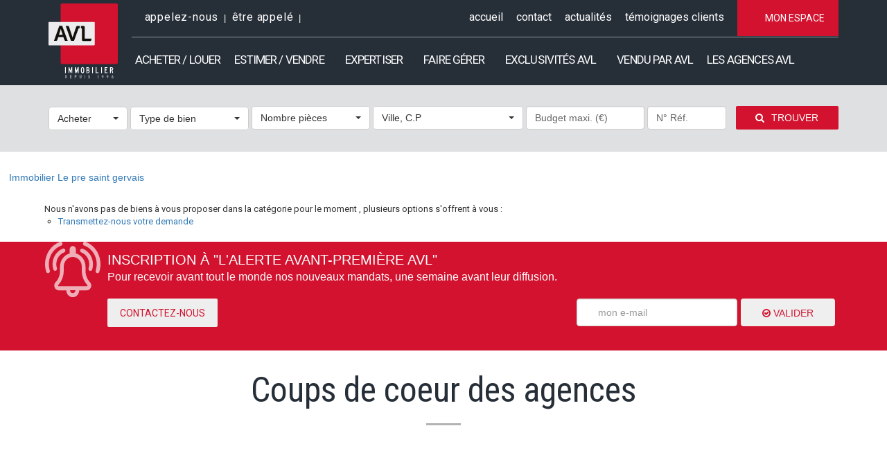

--- FILE ---
content_type: text/html; charset=UTF-8
request_url: https://www.avl-immobilier.com/ville_bien/Le+pre+saint+gervais_1_2__Vente/achat-vente-maison-le-pre-saint-gervais.html?city=LE%20PRE%20SAINT%20GERVAIS&page=&typebien=2&dept=&typetransac=Vente&
body_size: 2337
content:
<!DOCTYPE html>
<html lang="en">
<head>
    <meta charset="utf-8">
    <meta name="viewport" content="width=device-width, initial-scale=1">
    <title></title>
    <style>
        body {
            font-family: "Arial";
        }
    </style>
    <script type="text/javascript">
    window.awsWafCookieDomainList = [];
    window.gokuProps = {
"key":"AQIDAHjcYu/GjX+QlghicBgQ/[base64]",
          "iv":"CgAFrCL+FQAAA119",
          "context":"BbG1v8vAA0Y1MqPKM/L7OJZNSWBBfVnKc0Xgx7eZBmOukxc/V1C0WuvkvxPDEEzGGN9if8HF7J9vAiH4lF6HyhYi85td2pzwYmXKV3p0IWWJLx1zQfaxzR/H0pGXSgli0RWlnZDRLaeCT3UEt1whuLuddOb+4oU0/3UVrxFN/lM+b5Sx0s1SkUhAhWm+ffipmNagujdrP3SWxDHlzDgn6ZeEzsN0sHKazwVwWMv4R4ep/98cjFJMLlGwYZrnj7J/NlM3fcwgToEoDINphBZQ2Cz07bBbcUZjqNrq8Pb2A1OKqWXDSz8YdsUuQt1w1qBO7skttLMZuUtpUwXFo2spbYQJvkFe/pWNun3nEVeOyIuwUtJT2CJKXLMRLGTTK0gSsllMBVSWa5c7NNiqHZmJPS3rO6dZbJkJC9B0xcwfVnuOVJbAnLTBtR/A5TR6ijDJfZ5oroXWODXiMf2AQet9TDNOBf0UfeTzIgd8SsvlDhs6zv82gOJW2/uzKIknAjpgTuQrJClHFynHJtKiRLM45QqgFwjvMJtwAGOnbLz9fbi1a495DGsDzYvNoMqkQ2AXlVgI58+gvSnfUt2ShEgamGDbbFfKER/Ne6OpUKztSasDVnvwYkc/RU3cRF8HXILHn8+QQQUlV0NKEKDH5uwgPCzozO/ojzzn5KZrQTN1Vlss5JHjCYgECqZpORvsZg/S0/dgIsP4Tg/qkAfnHVBjJzXew/eR3AJT3zMtLIixolE+4woyBNnTuRpa+3RuezwnJBdfrmLoHXin+PE4ABDZLkdafynqVYqFBzJ6ZJq2dsk="
};
    </script>
    <script src="https://7813e45193b3.47e58bb0.eu-west-3.token.awswaf.com/7813e45193b3/28fa1170bc90/1cc501575660/challenge.js"></script>
</head>
<body>
    <div id="challenge-container"></div>
    <script type="text/javascript">
        AwsWafIntegration.saveReferrer();
        AwsWafIntegration.checkForceRefresh().then((forceRefresh) => {
            if (forceRefresh) {
                AwsWafIntegration.forceRefreshToken().then(() => {
                    window.location.reload(true);
                });
            } else {
                AwsWafIntegration.getToken().then(() => {
                    window.location.reload(true);
                });
            }
        });
    </script>
    <noscript>
        <h1>JavaScript is disabled</h1>
        In order to continue, we need to verify that you're not a robot.
        This requires JavaScript. Enable JavaScript and then reload the page.
    </noscript>
</body>
</html>

--- FILE ---
content_type: text/html; charset=ISO-8859-1
request_url: https://www.avl-immobilier.com/ville_bien/Le+pre+saint+gervais_1_2__Vente/achat-vente-maison-le-pre-saint-gervais.html?city=LE%20PRE%20SAINT%20GERVAIS&page=&typebien=2&dept=&typetransac=Vente&
body_size: 23556
content:
<!DOCTYPE html><html lang="fr" xmlns="http://www.w3.org/1999/xhtml" xml:lang="fr" lang="fr">

<head>
        <base href="//www.avl-immobilier.com/catalog/" ><meta charset="iso-8859-1"><title>Achat / Vente Maison Le pre saint gervais - Maison a vendre &agrave; Le pre...</title><meta name="description" content="AVL IMMOBILIER"><meta name="viewport" content="width=device-width, initial-scale=1"><meta name="format-detection" content="telephone=no"><meta property="og:description" content="AVL IMMOBILIER"><meta property="og:site_name" content="AVL IMMOBILIER"><meta property="og:type" content="company"><meta property="og:image" content="https://www.avl-immobilier.com/office16/avlimmobilier/catalog/images/logo_web.gif"><meta name="og:image:secure_url" content="https://www.avl-immobilier.com/office16/avlimmobilier/catalog/images/logo_web.gif"><meta property="og:url" content="https://www.avl-immobilier.com/Vente/maison/le+pre+saint+gervais/"><meta property="og:title" content="Achat / Vente Maison Le pre saint gervais - Maison a vendre &agrave; Le pre... | AVL IMMOBILIER"><meta name="robots" content="noindex, nofollow"><link rel="canonical" href="https://www.avl-immobilier.com/Vente/maison/le+pre+saint+gervais/" />
<link rel="stylesheet" type="text/css" href="general2.css?1768838084" /><link rel="stylesheet" type="text/css" href="font/font-awesome/css/font-awesome.min.css" />    <script>
window.dataLayer = window.dataLayer || [];
function gtag(){dataLayer.push(arguments);}
gtag('js', new Date());
</script>
<script src="https://www.googletagmanager.com/gtag/js?id=UA-110652323-36" defer fetchpriority="low"></script>
<script>
gtag('config', 'UA-110652323-36');
gtag('config', 'UA-110652323-36', { 'anonymize_ip': true });
</script>
    <link rel="icon" href="//www.avl-immobilier.com/catalog/../office16/avlimmobilier/catalog/images/favicon.ico" />
    <!--[if lt IE 9]>
        <script async src="https://oss.maxcdn.com/libs/html5shiv/3.7.0/html5shiv.js"></script>
        <script async src="https://oss.maxcdn.com/libs/respond.js/1.3.0/respond.min.js"></script>
    <![endif]-->
    <script src ="//widget.opinionsystem.fr/company_rating_detail/widget.js"></script>
    <link href="https://fonts.googleapis.com/css?family=Open+Sans" rel="stylesheet" type="text/css">
    <link href="https://fonts.googleapis.com/css?family=Roboto+Condensed:300,300i,400,400i,700,700i|Roboto:100,100i,300,300i,400,400i,500,500i,700,700i,900,900i" rel="stylesheet">
    <link href="//maxcdn.bootstrapcdn.com/bootstrap/3.3.6/css/bootstrap.min.css" rel="stylesheet" type="text/css">
    <link href="//maxcdn.bootstrapcdn.com/font-awesome/4.5.0/css/font-awesome.min.css" rel="stylesheet" type="text/css">
    <link href="/templates/_share/modules/components/public/build/components.aa12dd4a.css" type="text/css" rel="stylesheet" ><link href="/templates/_share/modules/blocks/public/build/blocks.50e9e029.css" type="text/css" rel="stylesheet" ><link href="/templates/_share/modules/team/public/build/team.aaa792fe.css" type="text/css" rel="stylesheet" ><link href="/templates/_share/modules/tracking/public/build/tracking.31d6cfe0.css" type="text/css" rel="stylesheet" ><link href="/templates/_share/modules/debugkit/public/build/debugkit.9f0dc9ba.css" type="text/css" rel="stylesheet" ><link href="/templates/_share/modules/logo/public/build/logo.e1f34d6aa87762ddc1b5.css" type="text/css" rel="stylesheet" ><link href="/templates/_share/modules/outdated_browser/public/build/outdated_browser.84f124e7.css" type="text/css" rel="stylesheet" ><link href="scripts/jquery/css/blueimp-gallery.min.css" type="text/css" rel="stylesheet" ><link href="scripts/bxslider2/jquery.bxslider.css" type="text/css" rel="stylesheet" ><link href="scripts/jquery-ui-1.11.4/jquery-ui.min.css" type="text/css" rel="stylesheet" ><link href="css/bootstrap-select.min.css" type="text/css" rel="stylesheet" ><link href="scripts/jquery/css/bootstrap-image-gallery.min.css" type="text/css" rel="stylesheet" ><link href="scripts/jquery/css/blueimp-gallery.min.css" type="text/css" rel="stylesheet" >
    <link href="../office16/avlimmobilier/catalog/css/template.css" rel="stylesheet" type="text/css">
    
<!-- Facebook Pixel Code -->
<script>
    !function(f,b,e,v,n,t,s)
    {if(f.fbq)return;n=f.fbq=function(){n.callMethod?
    n.callMethod.apply(n,arguments):n.queue.push(arguments)};
    if(!f._fbq)f._fbq=n;n.push=n;n.loaded=!0;n.version='2.0';
    n.queue=[];t=b.createElement(e);t.async=!0;
    t.src=v;s=b.getElementsByTagName(e)[0];
    s.parentNode.insertBefore(t,s)}(window,document,'script',
    'https://connect.facebook.net/en_US/fbevents.js');
    fbq('init', '547877505704864');
    fbq('track', 'PageView');
</script>
<noscript>
    <img height="1" width="1" src="https://www.facebook.com/tr?id=547877505704864&ev=PageView&noscript=1"/>
</noscript>
<!-- End Facebook Pixel Code -->

    
    <!-- Hotjar Tracking Code for https://www.avl-immobilier.com/ -->
    <script>
        (function(h,o,t,j,a,r){
            h.hj=h.hjfunction(){(h.hj.q=h.hj.q[]).push(arguments)};
            h._hjSettings={hjid:2486638,hjsv:6};
            a=o.getElementsByTagName('head')[0];
            r=o.createElement('script');r.async=1;
            r.src=t+h._hjSettings.hjid+j+h._hjSettings.hjsv;
            a.appendChild(r);
        })(window,document,'https://static.hotjar.com/c/hotjar-%27,%27.js?sv=%27);
    </script>    <script type="text/javascript" src="ajax.php?ajaxagent=js&amp;this_url=advanced_search_result.php" rel="nofollow"></script>    <script type='text/javascript' src='ajax.php?jqueryajaxagent=js&this_url=%2Fville_bien%2FLe%2Bpre%2Bsaint%2Bgervais_1_2__Vente%2Fachat-vente-maison-le-pre-saint-gervais.html%3Fcity%3DLE%2520PRE%2520SAINT%2520GERVAIS%26page%3D%26typebien%3D2%26dept%3D%26typetransac%3DVente%26'></script></head>

<body class="page_products_city">
    <div id="fb-root"></div>
<script>
    window.fbAsyncInit = function() {
        FB.init({xfbml : true, version : 'v10.0'});
    };
    (function(d, s, id) {
        var js, fjs = d.getElementsByTagName(s)[0];
        if (d.getElementById(id)) return;
        js = d.createElement(s); js.id = id;
        js.src = 'https://connect.facebook.net/fr_FR/sdk/xfbml.customerchat.js';
        fjs.parentNode.insertBefore(js, fjs);
    }(document, 'script', 'facebook-jssdk'));
</script>
<!-- Your Plug-in Discussion code -->
<div class="fb-customerchat" attribution="biz_inbox" theme_color="#D2122E" page_id="128369437248083"></div>
<div id="header_top_top">
    <div class="container">
        <div class="row">
            <div class="col-md-12">
                <marquee>
                    <a href='annonce.php' class='text_header_title'><strong>AVL IMMOBILIER </strong></a> : Achat / Vente Maison Le pre saint gervais - Maison a vendre &agrave; Le pre saint gervais - AVL IMMOBILIER<strong><a href="../ville_bien/Pantin_/immobilier-pantin.html" class="text_header_title">immobilier pantin</a></strong>
<span class="main">, </span>
<strong><a href="../ville_bien/75019_/paris-19-egrave-me.html" class="text_header_title">immobilier paris</a></strong>
<span class="main">, </span>
<strong><a href="../ville_bien/Aubervilliers_/immobilier-aubervilliers.html" class="text_header_title">immobilier aubervilliers</a></strong>
<span class="main">, </span>
<strong><a href="../ville_bien/Le+Pre+Saint+Gervais_/immobilier-le-pre-saint-gervais.html" class="text_header_title">immobilier le pre saint gervais</a></strong>
<span class="main">, </span>
<strong><a href="../ville_bien/Bobigny_/immobilier-bobigny.html" class="text_header_title">immobilier bobigny</a></strong>
<span class="main">, </span>
<strong><a href="../ville_bien/75009_/paris-09-egrave-me.html" class="text_header_title">immobilier paris</a></strong>
                                                                    <b>Achat / Vente Maison Le pre saint gervais - Maison a vendre  &agrave;  Le pre saint gervais</b> - using,real estate agent,,Appartement,Bureaux,Cession de bail,Fonds de commerce,Hotel particulier,Immeuble,Local commercial,Loft,Maison,Parking / box,Programme Neuf,Terrain - Paris 19ème, Pantin                                    </marquee>
            </div>
        </div>
    </div>
</div>
    

    <!--MENU-->
    <div id="item-menu" class="original">
        <div class="container">
            <div class="row">
                <div class="col-xs-12 col-menu">
                    <nav class="navbar navbar-default">
                        <div class="container-fluid">
                            <div class="bloc-icon-menu">
                                <a title="contact" href="contact_us.php"><i class="fa fa-envelope fa-4" aria-hidden="true"></i></a>
                                <a title="appelez-nous" onclick="open_modal_iframe_global('./contact_us.php?form=1&view=popup');return false;" ><i class="fa fa-phone fa-4" aria-hidden="true"></i></a>
                                <a title="Mon espace" href="account.php"><i class="fa fa-user-circle-o fa-4" aria-hidden="true"></i></a>
                                                            </div>
                            <button type="button" class="navbar-toggle collapsed" data-toggle="collapse" data-target="#navbar-collapse-1" aria-expanded="false">
                                <span class="sr-only">Toggle navigation</span>
                                <span class="icon-bar"></span>
                                <span class="icon-bar"></span>
                                <span class="icon-bar"></span>
                            </button>
                            <div class="row">
                                <div class="logo">
                                    <a title="Page d'accueil" href="index.php">
                                        <img src="../office16/avlimmobilier/catalog/images/avl_immobilier_logo.svg" width="100" alt="AVL IMMOBILIER">
                                    </a>
                                </div>
                                <div class="navbar-header">
                                    <div class="bloc-header-menu">
                                        <ul class="list-unstyled menu hidden-sm hidden-xs menu-desktop menu-left">
                                            <li><a title="AVL PARIS - 01 42 00 62 00 <br> AVL 93 - 01 48 44 45 40" href="#" onclick="return false;" data-toggle="tooltip" data-html="true" data-placement="bottom" ><i class="fa fa-phone" aria-hidden="true"></i> appelez-nous</a></li>
                                            <li><a onclick="open_modal_iframe_global('./contact_us.php?form=1&view=popup');return false;" title="être appelé"  href="contact_us.php?form=1"> être appelé</a></li>
                                                                                        <li>
                                                <div class="fb-like" data-href="https://www.facebook.com/AVLimmobilier/" data-layout="button_count" data-action="like" data-size="small" data-show-faces="true" data-share="false">
                                                </div>
                                            </li>
                                        </ul>
                                        <!--MENU DESKTOP-->
                                        <ul class="list-unstyled menu hidden-sm hidden-xs menu-desktop menu-right">
                                            <li><a title="accueil" href="../"> accueil</a></li>
                                            <li><a title="contact" href="contact_us.php"> contact</a></li>
                                            <li><a title="actualités" href="news.php"> actualités</a></li>
                                            <li><a title="Témoignages" href="../content/5/temoignages.html"> témoignages clients</a></li>
                                            <li class="hidden-sm">
                                                <div class="btn btn-primary btn-header-account">
                                                    <a title="Mon espace" href="account.php">
                                                        <i class="fa fa-user-circle-o" aria-hidden="true"></i>Mon espace                                                    </a>
                                                </div>
                                            </li>
                                            <li class="hidden-md hidden-xs hidden-lg"><a title="Mon espace" href="account.php"><i class="fa fa-user-o"></i></a></li>
                                        </ul>
                                        <div class="clearfix"></div>
                                    </div>
                                    <!-- Collect the nav links, forms, and other content for toggling -->
                                    <div class="collapse navbar-collapse" id="navbar-collapse-1">
                                        <ul class="nav navbar-nav">
                                                                                            <li class="dropdown">
                                                    <a title="Acheter / Louer" href="../annonces/transaction/">Acheter / Louer <i class="visible-xs visible-sm fa fa-caret-down" aria-hidden="true"></i></a>
                                                    <ul class="sub-menu">
                                                        <li><a title="Acheter" href="../annonces/transaction/Vente.html">Acheter</a></li>
                                                        <li><a title="Louer" href="../annonces/transaction/Location.html">Louer</a></li>
                                                        <li><a title="Conciergerie - Aide au déménagement" href="../content/10/conciergerie-aide-au-demenagement.html">Conciergerie - Aide au déménagement</a></li>
                                                    </ul>
                                                </li>
                                                <li class="dropdown">
                                                    <a title="Estimer / Vendre" href="estimation.php">Estimer / Vendre <i class="visible-xs visible-sm fa fa-caret-down" aria-hidden="true"></i></a>
                                                    <ul class="sub-menu">
                                                        <li><a title="Vente de maisons / appartements à Paris et Pantin avec AVL Immobilier" href="../content/4/vente-de-maisons-appartements-a-paris-et-pantin-avec-avl-immobilier.html">Vendre son bien avec AVL</a></li>
                                                        <li><a title="Choisir votre mandat de vente" href="../content/2/choisir-votre-mandat-de-vente.html">Choisir votre mandat de vente</a></li>
                                                        <li><a title="Tester le potentiel de votre bien" href="estimation.php">Tester le potentiel de votre bien</a></li>
                                                    </ul>
                                                </li>
                                                <li class="dropdown">
                                                    <a title="Expertise" href="../content/1/expertise.html">Expertiser <i class="visible-xs visible-sm fa fa-caret-down" aria-hidden="true"></i></a>
                                                    <ul class="sub-menu">
                                                        <li><a title="Expertise" href="../content/1/expertise.html">Qu’est-ce que l’expertise Immo ?</a></li>
                                                        <li><a title="Demandez un RDV" href="contact_us.php">Demandez un RDV</a></li>
                                                    </ul>
                                                </li>
                                                <li class="dropdown">
                                                    <a title="La Gestion Locative par AVL" href="../content/3/la-gestion-locative-par-avl.html">Faire gérer</a>
                                                    <ul class="sub-menu">
                                                        <!--
                                                        <li><a title="La Gestion Locative par AVL" href="../content/3/la-gestion-locative-par-avl.html">Nos prestations</a></li>
                                                        <li><a title="Demandez un RDV" href="contact_us.php">Demandez un devis</a></li>
                                                        -->
                                                        <li><a title="AVL assistance - Gestion de sinistre immobiliers" href="../content/11/declarer-un-sinistre.html">AVL assistance - Gestion de sinistre immobiliers</a></li>
                                                        <li><a title="La Gestion Locative par AVL" href="../content/3/la-gestion-locative-par-avl.html">La Gestion Locative par AVL</a></li>
                                                    </ul>
                                                </li>
                                                <li><a title="Exclusivités AVL" href="../annonces/exclusivite/++Exclusif+.html">Exclusivités AVL</a></li>
                                                <li><a title="Vendu par AVL" href="products_selled.php">Vendu par AVL</a></li>
                                                <li class="dropdown">
                                                    <a title="Les agences AVL" href="agences.php">Les agences AVL<i class="visible-xs visible-sm fa fa-caret-down" aria-hidden="true"></i></a>
                                                    <ul class="sub-menu">
                                                        <li><a title="Qui sommes-nous ?" href="agences.php">Qui sommes-nous ?</a></li>
                                                        <li><a title="AVL IMMOBILIER - PANTIN &amp; 93" href="../content/7/avl-immobilier-pantin-amp-93.html">AVL IMMOBILIER - PANTIN &amp; 93</a></li>
                                                        <li><a title="AVL IMMOBILIER - PARIS" href="../content/8/avl-immobilier-paris.html">AVL IMMOBILIER - PARIS</a></li>
                                                        <li><a title="Recrutement" href="recrutement.php">Recrutement</a></li>
                                                        <li><a title="témoignages clients" href="../content/5/temoignages.html">témoignages clients</a></li>
                                                        <li><a title="Demandez un RDV" href="contact_us.php">Contactez-nous</a></li>
                                                    </ul>
                                                </li>
                                                                                    </ul>
                                    </div>

                                    <!-- /.navbar-collapse -->
                                </div>
                            </div>
                        </div><!-- /.container-fluid -->
                    </nav>
                </div>
            </div>
        </div>
    </div>
        <div id="box_search">
                <div class="container">
            <div class="row">
                <div class="col-xs-12 item-titre text-center no-padding title-search">
                                        <div class="hr-subtitle">
                        <hr>
                    </div>
                    <p class="text">Groupe Immobilier Familial spécialiste du 19e arrondissement de Paris,<br>de Pantin, du Pré-Saint-Gervais, Les Lilas, Aubervilliers, et Est Parisien depuis 1996</p>
                </div>
            </div>
        </div>
        <div class="header-container">
            <div class="container">
                <div class="row">
                    <div class="tab-content col-md-12 col-sm-12 col-xs-12">
                        <div role="tabpanel" id="acheter" class="tab-pane active">
                            <form name="quick_find_acheter" action="advanced_search_result.php" method="get" id="quick_find" onsubmit="verif_champ();return false;"><input type="hidden" name="action" id="action" value="update_search"/><input type="hidden" name="search_id" id="search_id" value=""/><input type="hidden" name="C_1725" id="C_1725"/>                            <div class="field-acheter search-field research-option-select">
                                <div class="research-option-select-border">
                                    <input type="hidden" name="C_28_search" value="EGAL" id="C_28_search"/><input type="hidden" name="C_28_type" value="UNIQUE" id="C_28_type"/><select name="C_28" id="C_28" class="selectpicker form-control"><option value="Location">Louer</option><option value="Vente"  selected="selected">Acheter</option></select>                                </div>
                            </div>
                            <div class="field-type search-field research-option-select">
                                <div class="research-option-select-border">
                                    <input type="hidden" name="C_27_search" value="EGAL" id="C_27_search"/><input type="hidden" name="C_27_type" value="TEXT" id="C_27_type"/><input type="hidden" name="C_27" id="C_27"/><select name="C_27_tmp" id="C_27_tmp" class="form-control selectpicker js-chosen type_bien" title="Type de bien" multiple data-value="#C_27" data-modal="#C_27_modal" data-selected-text-format="count>1" data-count-selected-text="{0} choix"><option value="2">Maison</option><option value="1">Appartement</option><option value="5">Parking / box</option><option value="11">Bureaux</option><option value="23">Local commercial</option></select>                                </div>
                            </div>
                            <div class="field-piece search-field research-option-select">
                                <input type="hidden" name="C_33_search" value="EGAL" id="C_33_search"/><input type="hidden" name="C_33_type" value="TEXT" id="C_33_type"/><input type="hidden" name="C_33" id="C_33"/><select name="C_33_tmp" id="C_33_tmp" class="form-control selectpicker js-chosen type_bien" title="Nombre pièces" multiple data-value="#C_33" data-modal="#C_33_modal" data-selected-text-format="count>1" data-count-selected-text="{0} choix"><option value="0">Nombre pièces</option><option value="1">1</option><option value="2">2</option><option value="3">3</option><option value="4">4</option><option value="5">5+</option></select>                            </div>
                            <div class="field-ville search-field research-option-input">
                                <div class="research-city research-option-select-border">
                                    <input type="hidden" name="C_65_search" value="CONTIENT" id="C_65_search"/><input type="hidden" name="C_65_type" value="TEXT" id="C_65_type"/><div id="C_65_container" style="position :relative;" data-line="TEXT_VILLE_CP_DEPT_WITH_LINE"><input type="hidden" name="C_65" id="C_65" class="C_65"/><select onchange='valid_ville($(this));' name='C_65_temp' multiple autocomplete='off' class='selectpicker with-ajax form-control js-chosen container_select_city'
                    data-value='.C_65'
                    data-modal='#C_65_modal'
                    data-live-search='true'
                    data-selected-text-format='count>1'
                    data-max-options='5'
                    title='Ville, C.P'
                    placeholder='Ville, C.P'></select></div>                                </div>
                            </div>
                            <div class="field-prix search-field research-option-select">
                                <div class="research-option-select-border">
                                    <input type="hidden" name="C_30_search" value="INFERIEUR" id="C_30_search"/><input type="hidden" name="C_30_type" value="NUMBER" id="C_30_type"/><input type="text" name="C_30" id="C_30" class="form-control search_bien2" value="" placeholder="Budget maxi. (€)" class="input"/>                                </div>
                            </div>
                            <div class="field-ref search-field research-option-select">
                                <div class="research-option-select-border">
                                    <input type="text" name="keywords" id="keywords" value="" placeholder="N° Réf."class="form-control"/>                                </div>
                            </div>
                            <div class="field-btn research-option-btn" id="search-btn">
                                <button type="submit" onclick="verif_champ_ref('quick_find_acheter');verif_champ('quick_find_acheter'); return false;"><i class="fa fa-search" aria-hidden="true"></i>Trouver                                </button>
                            </div>
                            </form>
                        </div>
                    </div>
                </div>
            </div>
        </div>
    </div>

    <script type="text/javascript">
        function valid_ville($element) {
            $target = $($element.data('value'));
            $modal = $($element.data('modal'));
            var selects = $element.selectpicker('val');
            if (selects) {
                var args = Array.prototype.slice.call(selects);
                $target.val(args.join(','));
                $modal.val(args.join(','));
            } else {
                $target.val('');
                $modal.val('');
            }
        }

        function get_cities() {
            agent.call('', 'get_city_from_country', 'get_city_from_country_return', $('#international .research-city #C_1725').val(), '');
        }

        function get_city_from_country_return(result) {
            $('#list_cities_from_country').empty();
            $('#list_cities_from_country').html(result);
        }

        // Test sur champ recherche par ref
        function verif_champ_ref(form) {
            var error = false;

            // On retire tous les espaces qui peuvent être présent dans le champ
            var valRef = jQuery('#search #ref-search #keywords').val();
            var find = ' ';
            var regex = new RegExp(find, 'g');
            var ref = valRef.replace(regex, '');

            jQuery('#search #ref-search #keywords').val(ref);

            if (!error)
                document.forms[form].submit();
        }

        function verif_champ(form) {
            var error = false;

            if (jQuery('#search .nav-tabs .acheter').hasClass("active")) {
                jQuery('#C_1725').val('');
            }

            if (jQuery('#search .nav-tabs .inter').hasClass("active")) {
                if (jQuery('#search #international #list_cities_from_country .form-control').val() != '') {
                    jQuery('input[name="C_65"]').val(jQuery('#search #international #list_cities_from_country .form-control').val());
                }
            }

            if (!error)
                document.forms[form].submit();

        }

        function show_cities(val) {
            if (val.toLowerCase() != 'france') {
                agent.call('', 'get_city_from_country', 'get_city_from_country_return', $('#international .research-city #C_1725').val(), "''");
            } else {
                $('#list_cities_from_country .form-control').remove();
                $('#list_cities_from_country').append('<select class="form-control"><option selected="selected"value="">Saint Martin</option></select>');
            }
        }
    </script>
        <!--FIN MENU-->
    <div id="fb-root"></div>
<script>(function(d, s, id) {
  var js, fjs = d.getElementsByTagName(s)[0];
  if (d.getElementById(id)) return;
  js = d.createElement(s); js.id = id;
  js.src = 'https://connect.facebook.net/fr_FR/sdk.js#xfbml=1&version=v2.11';
  fjs.parentNode.insertBefore(js, fjs);
}(document, 'script', 'facebook-jssdk'));</script>

    <article>
                <section class="entry-content">
                        
                            <div class="entete">
                                                                                                                                        <h2 class="btn">
                                    <a href="../ville_bien/Le+pre+saint+gervais_1__/immobilier-le-pre-saint-gervais.html" >
                                        Immobilier Le pre saint gervais                                    </a>
                                </h2>
                                                                                                            </div>
            
                            
                                    <div id="page_no_products">
<ul>
    <li>Nous n'avons pas de biens &agrave; vous proposer dans la cat&eacute;gorie  pour le moment , plusieurs options s'offrent &agrave; vous :<br/>
        <ul>
                                    <li><a href="contact_us.php">Transmettez-nous votre demande</a></li>
        </ul>
    </li>
</ul>
</div>
                
                                    </section>
    </article>

        
            <div id="item-news-letter">
	<div class="container">
		<div class="row">
			<div class="col-md-12">
				<div class="newsletter-left pull-left">
					<img src="../office16/avlimmobilier/catalog/images/deco_alerte.svg" alt="Alerte newsletter" title="Alerte newsletter" width="80"/>
				</div>
				<div class="newsletter-center pull-left">				
					<div class="newsletter-title">Inscription à "l'alerte avant-première AVL"</div>
					Pour recevoir avant tout le monde nos nouveaux mandats, une semaine avant leur diffusion.				</div>
				<div class="newsletter-middle pull-left">
					<a href="contact_us.php"class="btn btn-primary btn-contact-newsletter">Contactez-nous</a>
				</div>
				<div class="newsletter-right pull-right">
											<div class="quick_find_news" id="quick_find_news">
							<input name="action" type="hidden" value="newsletter_form" id="action_newsletter" />
							<div class="alert alert-danger alert_vide" role="alert">Veuillez renseigner votre adresse mail</div>
							<div class="col-email">
								<div class="form-group">
									<input id="email_address_newsletter" name="email_address_newsletter" value="" class="form-control news_mail" type="text" placeholder="mon e-mail"/>
								</div>
							</div>
							<div class="col-submit pull-right">
								<div class="form-group">
									<button class="submit btn" onclick="verifChamp();return false;">
										<i class="fa fa-check-circle-o" aria-hidden="true"></i>
										Valider									</button>
								</div>
							</div>
						</div>
									</div>
			</div>
		</div>
	</div>
</div>


	<div id="home-selection" class="bloc-slider">
		<div class="container">
			<div class="row">
				<div class="col-sm-12 title-selection">
					<h2 class="home-title">Coups de coeur des agences</h2>
					<div class="hr-subtitle"><hr></div>
				</div>
				<div class="col-sm-12">			
					<ul class="owl-carousel-bloc">				
													    <div class="diapo_bien" data-url="../fiches/3-33-28_59399140/paris-xix-quai-de-l-oise-2p-50m2-balcon-10m2-sur-canal.html" title="PARIS XIX | Quai de l'Oise | 2P - 50m²  balcon 10m² sur canal">

        <!-- Slider de 3 images du bien -->
        <ul class="bienSlider">
                            <li class="img-diapo" style="background-image: url('../office16/avlimmobilier/catalog/images/pr_p/5/9/3/9/9/1/4/0/59399140a.jpg');"></li>
                            <li class="img-diapo" style="background-image: url('../office16/avlimmobilier/catalog/images/pr_p/5/9/3/9/9/1/4/0/59399140b.jpg');"></li>
                            <li class="img-diapo" style="background-image: url('../office16/avlimmobilier/catalog/images/pr_p/5/9/3/9/9/1/4/0/59399140c.jpg');"></li>
                    </ul>
                    <!-- Picto exclusivité -->
            <div class="diapo-img-left" style="background-image: url('../office16/avlimmobilier/catalog/images/ban_exclu.png');"></div>
                        
        <!-- Picto selled by -->
        
                    <div class="slider-bien-hover">
                <div class="col-xs-12 box-button-hover">
                    <div class="slider-title">APPARTEMENT PARIS 2 pièce(s)</div>
                                            <span class="price">495 000 €</span>
                    
                    
                    <a class="btn_nouveaute" href="../fiches/3-33-28_59399140/paris-xix-quai-de-l-oise-2p-50m2-balcon-10m2-sur-canal.html"><i class="fa fa-plus-circle" aria-hidden="true"></i></a>
                </div>

                <div class="col-xs-12 pictos-hover-list no-padding">
                                                                <div class="fiche-pictos no-padding">
                            <img alt="Surface bien" class="fiche-img-info-picto" src="../office16/avlimmobilier/catalog/images/pictos_surface_blc.svg" alt="" width="30" />
                            <div class="fiche-info-txt">50 m²</div>
                        </div>
                                                                <div class="fiche-pictos no-padding">
                            <img alt="Etage du bien" class="fiche-img-info-picto" src="../office16/avlimmobilier/catalog/images/pictos_etage_blc.svg" alt="" width="30" />
                            <div class="fiche-info-txt">3 étage</div>
                        </div>
                                                                <div class="fiche-pictos no-padding">
                            <img alt="Nb de pièce(s)" class="fiche-img-info-picto" src="../office16/avlimmobilier/catalog/images/pictos_pieces_blc.svg" alt="" width="30" />
                            <div class="fiche-info-txt">2 pièces</div>
                        </div>
                                                                <div class="fiche-pictos no-padding">
                            <img alt="Nb de chambre(s)" class="fiche-img-info-picto" src="../office16/avlimmobilier/catalog/images/pictos_chambres_blc.svg" alt="" width="30" />
                            <div class="fiche-info-txt">1 chambres</div>
                        </div>
                                                        </div>
            </div>
            </div>
													    <div class="diapo_bien" data-url="../fiches/3-33-29_59812268/paris-xix-metro-crimee-3p-59-40m2-avec-jardin-de-34m2.html" title="PARIS XIX | Métro Crimée | 3P - 59.40m² avec jardin de 34m²">

        <!-- Slider de 3 images du bien -->
        <ul class="bienSlider">
                            <li class="img-diapo" style="background-image: url('../office16/avlimmobilier/catalog/images/pr_p/5/9/8/1/2/2/6/8/59812268a.jpg');"></li>
                            <li class="img-diapo" style="background-image: url('../office16/avlimmobilier/catalog/images/pr_p/5/9/8/1/2/2/6/8/59812268b.jpg');"></li>
                            <li class="img-diapo" style="background-image: url('../office16/avlimmobilier/catalog/images/pr_p/5/9/8/1/2/2/6/8/59812268c.jpg');"></li>
                    </ul>
                        <!-- Picto vu 3D du bien -->
                <div class="alert-virtuelle" style="background-image: url('../office16/avlimmobilier/catalog/images/picto_3d_photos.svg');"></div>
                    
        <!-- Picto selled by -->
        
                    <div class="slider-bien-hover">
                <div class="col-xs-12 box-button-hover">
                    <div class="slider-title">APPARTEMENT PARIS 3 pièce(s)</div>
                                            <span class="price">535 000 €</span>
                    
                    
                    <a class="btn_nouveaute" href="../fiches/3-33-29_59812268/paris-xix-metro-crimee-3p-59-40m2-avec-jardin-de-34m2.html"><i class="fa fa-plus-circle" aria-hidden="true"></i></a>
                </div>

                <div class="col-xs-12 pictos-hover-list no-padding">
                                                                <div class="fiche-pictos no-padding">
                            <img alt="Surface bien" class="fiche-img-info-picto" src="../office16/avlimmobilier/catalog/images/pictos_surface_blc.svg" alt="" width="30" />
                            <div class="fiche-info-txt">59 m²</div>
                        </div>
                                                                                    <div class="fiche-pictos no-padding">
                            <img alt="Nb de pièce(s)" class="fiche-img-info-picto" src="../office16/avlimmobilier/catalog/images/pictos_pieces_blc.svg" alt="" width="30" />
                            <div class="fiche-info-txt">3 pièces</div>
                        </div>
                                                                <div class="fiche-pictos no-padding">
                            <img alt="Nb de chambre(s)" class="fiche-img-info-picto" src="../office16/avlimmobilier/catalog/images/pictos_chambres_blc.svg" alt="" width="30" />
                            <div class="fiche-info-txt">2 chambres</div>
                        </div>
                                                        </div>
            </div>
            </div>
													    <div class="diapo_bien" data-url="../fiches/3-32-36_59806521/paris-19-3-pieces-1622-euros-cc-59-m2-location-meublee-chauffage-collectif-porte-de-pantin.html" title="PARIS 19 - 3 PIECES - 1622 EUROS CC - 59 M2 - LOCATION MEUBLÉE - CHAUFFAGE COLLECTIF - PORTE DE PANTIN">

        <!-- Slider de 3 images du bien -->
        <ul class="bienSlider">
                            <li class="img-diapo" style="background-image: url('../office16/avlimmobilier/catalog/images/pr_p/5/9/8/0/6/5/2/1/59806521a.jpg');"></li>
                            <li class="img-diapo" style="background-image: url('../office16/avlimmobilier/catalog/images/pr_p/5/9/8/0/6/5/2/1/59806521b.jpg');"></li>
                            <li class="img-diapo" style="background-image: url('../office16/avlimmobilier/catalog/images/pr_p/5/9/8/0/6/5/2/1/59806521c.jpg');"></li>
                    </ul>
                    <!-- Picto exclusivité -->
            <div class="diapo-img-left" style="background-image: url('../office16/avlimmobilier/catalog/images/ban_exclu.png');"></div>
                        
        <!-- Picto selled by -->
        
                    <div class="slider-bien-hover">
                <div class="col-xs-12 box-button-hover">
                    <div class="slider-title">APPARTEMENT PARIS 3 pièce(s)</div>
                                            <span class="price">1 482 €</span>
                    
                    
                    <a class="btn_nouveaute" href="../fiches/3-32-36_59806521/paris-19-3-pieces-1622-euros-cc-59-m2-location-meublee-chauffage-collectif-porte-de-pantin.html"><i class="fa fa-plus-circle" aria-hidden="true"></i></a>
                </div>

                <div class="col-xs-12 pictos-hover-list no-padding">
                                                                <div class="fiche-pictos no-padding">
                            <img alt="Surface bien" class="fiche-img-info-picto" src="../office16/avlimmobilier/catalog/images/pictos_surface_blc.svg" alt="" width="30" />
                            <div class="fiche-info-txt">59 m²</div>
                        </div>
                                                                <div class="fiche-pictos no-padding">
                            <img alt="Etage du bien" class="fiche-img-info-picto" src="../office16/avlimmobilier/catalog/images/pictos_etage_blc.svg" alt="" width="30" />
                            <div class="fiche-info-txt">7 étage</div>
                        </div>
                                                                <div class="fiche-pictos no-padding">
                            <img alt="Nb de pièce(s)" class="fiche-img-info-picto" src="../office16/avlimmobilier/catalog/images/pictos_pieces_blc.svg" alt="" width="30" />
                            <div class="fiche-info-txt">3 pièces</div>
                        </div>
                                                                <div class="fiche-pictos no-padding">
                            <img alt="Nb de chambre(s)" class="fiche-img-info-picto" src="../office16/avlimmobilier/catalog/images/pictos_chambres_blc.svg" alt="" width="30" />
                            <div class="fiche-info-txt">2 chambres</div>
                        </div>
                                                        </div>
            </div>
            </div>
													    <div class="diapo_bien" data-url="../fiches/3-33-30_58779525/pantin-hoche-triangle-d-or-3p-2ch-75-m2-charme-de-l-ancien-quartier-recherche-a-moins-de-5-min-du-metro-hoche.html" title="PANTIN - HOCHE | TRIANGLE D'OR | 3P - 2CH | 75 M² | CHARME DE L'ANCIEN | QUARTIER RECHERCHÉ | À MOINS DE 5 MIN DU MÉTRO HOCHE |">

        <!-- Slider de 3 images du bien -->
        <ul class="bienSlider">
                            <li class="img-diapo" style="background-image: url('../office16/avlimmobilier/catalog/images/pr_p/5/8/7/7/9/5/2/5/58779525a.jpg');"></li>
                            <li class="img-diapo" style="background-image: url('../office16/avlimmobilier/catalog/images/pr_p/5/8/7/7/9/5/2/5/58779525b.jpg');"></li>
                            <li class="img-diapo" style="background-image: url('../office16/avlimmobilier/catalog/images/pr_p/5/8/7/7/9/5/2/5/58779525c.jpg');"></li>
                    </ul>
                    <!-- Picto exclusivité -->
            <div class="diapo-img-left" style="background-image: url('../office16/avlimmobilier/catalog/images/ban_exclu.png');"></div>
                        
        <!-- Picto selled by -->
        
                    <div class="slider-bien-hover">
                <div class="col-xs-12 box-button-hover">
                    <div class="slider-title">APPARTEMENT PANTIN 3 pièce(s)</div>
                                            <span class="price">540 000 €</span>
                    
                    
                    <a class="btn_nouveaute" href="../fiches/3-33-30_58779525/pantin-hoche-triangle-d-or-3p-2ch-75-m2-charme-de-l-ancien-quartier-recherche-a-moins-de-5-min-du-metro-hoche.html"><i class="fa fa-plus-circle" aria-hidden="true"></i></a>
                </div>

                <div class="col-xs-12 pictos-hover-list no-padding">
                                                                <div class="fiche-pictos no-padding">
                            <img alt="Surface bien" class="fiche-img-info-picto" src="../office16/avlimmobilier/catalog/images/pictos_surface_blc.svg" alt="" width="30" />
                            <div class="fiche-info-txt">75 m²</div>
                        </div>
                                                                <div class="fiche-pictos no-padding">
                            <img alt="Etage du bien" class="fiche-img-info-picto" src="../office16/avlimmobilier/catalog/images/pictos_etage_blc.svg" alt="" width="30" />
                            <div class="fiche-info-txt">1 étage</div>
                        </div>
                                                                <div class="fiche-pictos no-padding">
                            <img alt="Nb de pièce(s)" class="fiche-img-info-picto" src="../office16/avlimmobilier/catalog/images/pictos_pieces_blc.svg" alt="" width="30" />
                            <div class="fiche-info-txt">3 pièces</div>
                        </div>
                                                                <div class="fiche-pictos no-padding">
                            <img alt="Nb de chambre(s)" class="fiche-img-info-picto" src="../office16/avlimmobilier/catalog/images/pictos_chambres_blc.svg" alt="" width="30" />
                            <div class="fiche-info-txt">2 chambres</div>
                        </div>
                                                        </div>
            </div>
            </div>
													    <div class="diapo_bien" data-url="../fiches/3-33-28_59792115/pantin-metro-eglise-de-pantin-2p-43m2-avec-balcon.html" title="PANTIN  | Métro EGLISE DE PANTIN | 2P 43m² avec balcon ">

        <!-- Slider de 3 images du bien -->
        <ul class="bienSlider">
                            <li class="img-diapo" style="background-image: url('../office16/avlimmobilier/catalog/images/pr_p/5/9/7/9/2/1/1/5/59792115a.jpg');"></li>
                            <li class="img-diapo" style="background-image: url('../office16/avlimmobilier/catalog/images/pr_p/5/9/7/9/2/1/1/5/59792115b.jpg');"></li>
                            <li class="img-diapo" style="background-image: url('../office16/avlimmobilier/catalog/images/pr_p/5/9/7/9/2/1/1/5/59792115c.jpg');"></li>
                    </ul>
        
        <!-- Picto selled by -->
        
                    <div class="slider-bien-hover">
                <div class="col-xs-12 box-button-hover">
                    <div class="slider-title">APPARTEMENT PANTIN 2 pièce(s)</div>
                                            <span class="price">333 000 €</span>
                    
                    
                    <a class="btn_nouveaute" href="../fiches/3-33-28_59792115/pantin-metro-eglise-de-pantin-2p-43m2-avec-balcon.html"><i class="fa fa-plus-circle" aria-hidden="true"></i></a>
                </div>

                <div class="col-xs-12 pictos-hover-list no-padding">
                                                                <div class="fiche-pictos no-padding">
                            <img alt="Surface bien" class="fiche-img-info-picto" src="../office16/avlimmobilier/catalog/images/pictos_surface_blc.svg" alt="" width="30" />
                            <div class="fiche-info-txt">43 m²</div>
                        </div>
                                                                <div class="fiche-pictos no-padding">
                            <img alt="Etage du bien" class="fiche-img-info-picto" src="../office16/avlimmobilier/catalog/images/pictos_etage_blc.svg" alt="" width="30" />
                            <div class="fiche-info-txt">3 étage</div>
                        </div>
                                                                <div class="fiche-pictos no-padding">
                            <img alt="Nb de pièce(s)" class="fiche-img-info-picto" src="../office16/avlimmobilier/catalog/images/pictos_pieces_blc.svg" alt="" width="30" />
                            <div class="fiche-info-txt">2 pièces</div>
                        </div>
                                                                <div class="fiche-pictos no-padding">
                            <img alt="Nb de chambre(s)" class="fiche-img-info-picto" src="../office16/avlimmobilier/catalog/images/pictos_chambres_blc.svg" alt="" width="30" />
                            <div class="fiche-info-txt">1 chambres</div>
                        </div>
                                                        </div>
            </div>
            </div>
													    <div class="diapo_bien" data-url="../fiches/3-33-30_59227128/pantin-raymond-queneau-4-pieces-82-m2-balcon-8-m2-cave-parking-lumineux-fonctionnel-avl-immobilier-hoche-01-48-44-45-40.html" title="PANTIN | RAYMOND QUENEAU| 4 PIÈCES | 82 M² | BALCON 8 M² | CAVE & PARKING | LUMINEUX & FONCTIONNEL | AVL immobilier Hoche - 01 48 44 45 40 |">

        <!-- Slider de 3 images du bien -->
        <ul class="bienSlider">
                            <li class="img-diapo" style="background-image: url('../office16/avlimmobilier/catalog/images/pr_p/5/9/2/2/7/1/2/8/59227128a.jpg');"></li>
                            <li class="img-diapo" style="background-image: url('../office16/avlimmobilier/catalog/images/pr_p/5/9/2/2/7/1/2/8/59227128b.jpg');"></li>
                            <li class="img-diapo" style="background-image: url('../office16/avlimmobilier/catalog/images/pr_p/5/9/2/2/7/1/2/8/59227128c.jpg');"></li>
                    </ul>
        
        <!-- Picto selled by -->
        
                    <div class="slider-bien-hover">
                <div class="col-xs-12 box-button-hover">
                    <div class="slider-title">APPARTEMENT PANTIN 4 pièce(s)</div>
                                            <span class="price">433 000 €</span>
                    
                    
                    <a class="btn_nouveaute" href="../fiches/3-33-30_59227128/pantin-raymond-queneau-4-pieces-82-m2-balcon-8-m2-cave-parking-lumineux-fonctionnel-avl-immobilier-hoche-01-48-44-45-40.html"><i class="fa fa-plus-circle" aria-hidden="true"></i></a>
                </div>

                <div class="col-xs-12 pictos-hover-list no-padding">
                                                                <div class="fiche-pictos no-padding">
                            <img alt="Surface bien" class="fiche-img-info-picto" src="../office16/avlimmobilier/catalog/images/pictos_surface_blc.svg" alt="" width="30" />
                            <div class="fiche-info-txt">82 m²</div>
                        </div>
                                                                <div class="fiche-pictos no-padding">
                            <img alt="Etage du bien" class="fiche-img-info-picto" src="../office16/avlimmobilier/catalog/images/pictos_etage_blc.svg" alt="" width="30" />
                            <div class="fiche-info-txt">5 étage</div>
                        </div>
                                                                <div class="fiche-pictos no-padding">
                            <img alt="Nb de pièce(s)" class="fiche-img-info-picto" src="../office16/avlimmobilier/catalog/images/pictos_pieces_blc.svg" alt="" width="30" />
                            <div class="fiche-info-txt">4 pièces</div>
                        </div>
                                                                <div class="fiche-pictos no-padding">
                            <img alt="Nb de chambre(s)" class="fiche-img-info-picto" src="../office16/avlimmobilier/catalog/images/pictos_chambres_blc.svg" alt="" width="30" />
                            <div class="fiche-info-txt">3 chambres</div>
                        </div>
                                                                <div class="fiche-pictos no-padding">
                            <img alt="parking du bien" class="fiche-img-info-picto" src="../office16/avlimmobilier/catalog/images/pictos_parking_blc.svg" alt="" width="30" />
                            <div class="fiche-info-txt">1 parking</div>
                        </div>
                                    </div>
            </div>
            </div>
													    <div class="diapo_bien" data-url="../fiches/3-32-35_59781372/pantin-2-pieces-30-m2-790-00-euros-cc-hoche-location-meublee-mairie-de-pantin.html" title="PANTIN - 2 PIECES - 30 M2 - 790.00 EUROS CC - HOCHE - LOCATION MEUBLÉE - MAIRIE DE PANTIN">

        <!-- Slider de 3 images du bien -->
        <ul class="bienSlider">
                            <li class="img-diapo" style="background-image: url('../office16/avlimmobilier/catalog/images/pr_p/5/9/7/8/1/3/7/2/59781372a.jpg');"></li>
                            <li class="img-diapo" style="background-image: url('../office16/avlimmobilier/catalog/images/pr_p/5/9/7/8/1/3/7/2/59781372b.jpg');"></li>
                            <li class="img-diapo" style="background-image: url('../office16/avlimmobilier/catalog/images/pr_p/5/9/7/8/1/3/7/2/59781372c.jpg');"></li>
                    </ul>
                    <!-- Picto exclusivité -->
            <div class="diapo-img-left" style="background-image: url('../office16/avlimmobilier/catalog/images/ban_exclu.png');"></div>
                        
        <!-- Picto selled by -->
        
                    <div class="slider-bien-hover">
                <div class="col-xs-12 box-button-hover">
                    <div class="slider-title">APPARTEMENT PANTIN 2 pièce(s)</div>
                                            <span class="price">760 €</span>
                    
                    
                    <a class="btn_nouveaute" href="../fiches/3-32-35_59781372/pantin-2-pieces-30-m2-790-00-euros-cc-hoche-location-meublee-mairie-de-pantin.html"><i class="fa fa-plus-circle" aria-hidden="true"></i></a>
                </div>

                <div class="col-xs-12 pictos-hover-list no-padding">
                                                                <div class="fiche-pictos no-padding">
                            <img alt="Surface bien" class="fiche-img-info-picto" src="../office16/avlimmobilier/catalog/images/pictos_surface_blc.svg" alt="" width="30" />
                            <div class="fiche-info-txt">29 m²</div>
                        </div>
                                                                                    <div class="fiche-pictos no-padding">
                            <img alt="Nb de pièce(s)" class="fiche-img-info-picto" src="../office16/avlimmobilier/catalog/images/pictos_pieces_blc.svg" alt="" width="30" />
                            <div class="fiche-info-txt">2 pièces</div>
                        </div>
                                                                <div class="fiche-pictos no-padding">
                            <img alt="Nb de chambre(s)" class="fiche-img-info-picto" src="../office16/avlimmobilier/catalog/images/pictos_chambres_blc.svg" alt="" width="30" />
                            <div class="fiche-info-txt">1 chambres</div>
                        </div>
                                                        </div>
            </div>
            </div>
													    <div class="diapo_bien" data-url="../fiches/3-33-27_59776613/paris-xix-metro-ourcq-studio-de-28-60m2-avec-balcon-de-4-28m2.html" title="PARIS XIX | Métro Ourcq | Studio de 28.60m² avec balcon de 4.28m²">

        <!-- Slider de 3 images du bien -->
        <ul class="bienSlider">
                            <li class="img-diapo" style="background-image: url('../office16/avlimmobilier/catalog/images/pr_p/5/9/7/7/6/6/1/3/59776613a.jpg');"></li>
                            <li class="img-diapo" style="background-image: url('../office16/avlimmobilier/catalog/images/pr_p/5/9/7/7/6/6/1/3/59776613b.jpg');"></li>
                            <li class="img-diapo" style="background-image: url('../office16/avlimmobilier/catalog/images/pr_p/5/9/7/7/6/6/1/3/59776613c.jpg');"></li>
                    </ul>
                        <!-- Picto vu 3D du bien -->
                <div class="alert-virtuelle" style="background-image: url('../office16/avlimmobilier/catalog/images/picto_3d_photos.svg');"></div>
                    
        <!-- Picto selled by -->
        
                    <div class="slider-bien-hover">
                <div class="col-xs-12 box-button-hover">
                    <div class="slider-title">APPARTEMENT PARIS 1 pièce(s)</div>
                                            <span class="price">235 000 €</span>
                    
                    
                    <a class="btn_nouveaute" href="../fiches/3-33-27_59776613/paris-xix-metro-ourcq-studio-de-28-60m2-avec-balcon-de-4-28m2.html"><i class="fa fa-plus-circle" aria-hidden="true"></i></a>
                </div>

                <div class="col-xs-12 pictos-hover-list no-padding">
                                                                <div class="fiche-pictos no-padding">
                            <img alt="Surface bien" class="fiche-img-info-picto" src="../office16/avlimmobilier/catalog/images/pictos_surface_blc.svg" alt="" width="30" />
                            <div class="fiche-info-txt">29 m²</div>
                        </div>
                                                                <div class="fiche-pictos no-padding">
                            <img alt="Etage du bien" class="fiche-img-info-picto" src="../office16/avlimmobilier/catalog/images/pictos_etage_blc.svg" alt="" width="30" />
                            <div class="fiche-info-txt">3 étage</div>
                        </div>
                                                                <div class="fiche-pictos no-padding">
                            <img alt="Nb de pièce(s)" class="fiche-img-info-picto" src="../office16/avlimmobilier/catalog/images/pictos_pieces_blc.svg" alt="" width="30" />
                            <div class="fiche-info-txt">1 pièces</div>
                        </div>
                                                                            </div>
            </div>
            </div>
													    <div class="diapo_bien" data-url="../fiches/3-32-36_50724617/romainville-3-pieces-54-m2-1139-00-euros-chauffage-et-eau-chaude-collectifs.html" title="ROMAINVILLE - 3 PIÈCES - 54 M2 - 1139.00 EUROS - CHAUFFAGE ET EAU CHAUDE COLLECTIFS">

        <!-- Slider de 3 images du bien -->
        <ul class="bienSlider">
                            <li class="img-diapo" style="background-image: url('../office16/avlimmobilier/catalog/images/pr_p/5/0/7/2/4/6/1/7/50724617a.jpg');"></li>
                            <li class="img-diapo" style="background-image: url('../office16/avlimmobilier/catalog/images/pr_p/5/0/7/2/4/6/1/7/50724617b.jpg');"></li>
                            <li class="img-diapo" style="background-image: url('../office16/avlimmobilier/catalog/images/pr_p/5/0/7/2/4/6/1/7/50724617c.jpg');"></li>
                    </ul>
        
        <!-- Picto selled by -->
        
                    <div class="slider-bien-hover">
                <div class="col-xs-12 box-button-hover">
                    <div class="slider-title">APPARTEMENT ROMAINVILLE 3 pièce(s)</div>
                                            <span class="price">979 €</span>
                    
                    
                    <a class="btn_nouveaute" href="../fiches/3-32-36_50724617/romainville-3-pieces-54-m2-1139-00-euros-chauffage-et-eau-chaude-collectifs.html"><i class="fa fa-plus-circle" aria-hidden="true"></i></a>
                </div>

                <div class="col-xs-12 pictos-hover-list no-padding">
                                                                <div class="fiche-pictos no-padding">
                            <img alt="Surface bien" class="fiche-img-info-picto" src="../office16/avlimmobilier/catalog/images/pictos_surface_blc.svg" alt="" width="30" />
                            <div class="fiche-info-txt">54 m²</div>
                        </div>
                                                                <div class="fiche-pictos no-padding">
                            <img alt="Etage du bien" class="fiche-img-info-picto" src="../office16/avlimmobilier/catalog/images/pictos_etage_blc.svg" alt="" width="30" />
                            <div class="fiche-info-txt">1 étage</div>
                        </div>
                                                                <div class="fiche-pictos no-padding">
                            <img alt="Nb de pièce(s)" class="fiche-img-info-picto" src="../office16/avlimmobilier/catalog/images/pictos_pieces_blc.svg" alt="" width="30" />
                            <div class="fiche-info-txt">3 pièces</div>
                        </div>
                                                                <div class="fiche-pictos no-padding">
                            <img alt="Nb de chambre(s)" class="fiche-img-info-picto" src="../office16/avlimmobilier/catalog/images/pictos_chambres_blc.svg" alt="" width="30" />
                            <div class="fiche-info-txt">2 chambres</div>
                        </div>
                                                        </div>
            </div>
            </div>
													    <div class="diapo_bien" data-url="../fiches/3-32-35_23825330/paris-19-2-pieces-36-39-m2-1029-00-euros-cc-chauffage-et-eau-chaude-collectif.html" title="PARIS 19 - 2 PIÈCES - 36.39 m2 - 1029.00 EUROS CC - CHAUFFAGE ET EAU CHAUDE COLLECTIF">

        <!-- Slider de 3 images du bien -->
        <ul class="bienSlider">
                            <li class="img-diapo" style="background-image: url('../office16/avlimmobilier/catalog/images/pr_p/2/3/8/2/5/3/3/0/23825330a.jpg');"></li>
                            <li class="img-diapo" style="background-image: url('../office16/avlimmobilier/catalog/images/pr_p/2/3/8/2/5/3/3/0/23825330b.jpg');"></li>
                            <li class="img-diapo" style="background-image: url('../office16/avlimmobilier/catalog/images/pr_p/2/3/8/2/5/3/3/0/23825330c.jpg');"></li>
                    </ul>
                    <!-- Picto exclusivité -->
            <div class="diapo-img-left" style="background-image: url('../office16/avlimmobilier/catalog/images/ban_exclu.png');"></div>
                        
        <!-- Picto selled by -->
        
                    <div class="slider-bien-hover">
                <div class="col-xs-12 box-button-hover">
                    <div class="slider-title">APPARTEMENT PARIS 2 pièce(s)</div>
                                            <span class="price">959 €</span>
                    
                    
                    <a class="btn_nouveaute" href="../fiches/3-32-35_23825330/paris-19-2-pieces-36-39-m2-1029-00-euros-cc-chauffage-et-eau-chaude-collectif.html"><i class="fa fa-plus-circle" aria-hidden="true"></i></a>
                </div>

                <div class="col-xs-12 pictos-hover-list no-padding">
                                                                <div class="fiche-pictos no-padding">
                            <img alt="Surface bien" class="fiche-img-info-picto" src="../office16/avlimmobilier/catalog/images/pictos_surface_blc.svg" alt="" width="30" />
                            <div class="fiche-info-txt">36 m²</div>
                        </div>
                                                                                    <div class="fiche-pictos no-padding">
                            <img alt="Nb de pièce(s)" class="fiche-img-info-picto" src="../office16/avlimmobilier/catalog/images/pictos_pieces_blc.svg" alt="" width="30" />
                            <div class="fiche-info-txt">2 pièces</div>
                        </div>
                                                                <div class="fiche-pictos no-padding">
                            <img alt="Nb de chambre(s)" class="fiche-img-info-picto" src="../office16/avlimmobilier/catalog/images/pictos_chambres_blc.svg" alt="" width="30" />
                            <div class="fiche-info-txt">1 chambres</div>
                        </div>
                                                        </div>
            </div>
            </div>
													    <div class="diapo_bien" data-url="../fiches/4-40-26_59668611/pantin-triangle-d-or-maison-de-ville-3-pieces-62-m2-carrez-sous-sol-30-m2-total-90-m2-a-1-min-du-canal-metro-eglise-de-pantin-a-2-min-potentiel-d-agrandissement-exposition-sud-est.html" title="PANTIN - TRIANGLE D'OR | MAISON DE VILLE | 3 PIÈCES | 62 m² carrez + SOUS-SOL 30 m² | TOTAL 90 m² | À 1 MIN DU CANAL | MÉTRO ÉGLISE DE PANTIN À 2 MIN | POTENTIEL D'AGRANDISSEMENT | EXPOSITION SUD-EST |">

        <!-- Slider de 3 images du bien -->
        <ul class="bienSlider">
                            <li class="img-diapo" style="background-image: url('../office16/avlimmobilier/catalog/images/pr_p/5/9/6/6/8/6/1/1/59668611a.jpg');"></li>
                            <li class="img-diapo" style="background-image: url('../office16/avlimmobilier/catalog/images/pr_p/5/9/6/6/8/6/1/1/59668611b.jpg');"></li>
                            <li class="img-diapo" style="background-image: url('../office16/avlimmobilier/catalog/images/pr_p/5/9/6/6/8/6/1/1/59668611c.jpg');"></li>
                    </ul>
                    <!-- Picto exclusivité -->
            <div class="diapo-img-left" style="background-image: url('../office16/avlimmobilier/catalog/images/ban_exclu.png');"></div>
                        
        <!-- Picto selled by -->
        
                    <div class="slider-bien-hover">
                <div class="col-xs-12 box-button-hover">
                    <div class="slider-title">APPARTEMENT PANTIN 3 pièce(s)</div>
                                            <span class="price">455 000 €</span>
                    
                    
                    <a class="btn_nouveaute" href="../fiches/4-40-26_59668611/pantin-triangle-d-or-maison-de-ville-3-pieces-62-m2-carrez-sous-sol-30-m2-total-90-m2-a-1-min-du-canal-metro-eglise-de-pantin-a-2-min-potentiel-d-agrandissement-exposition-sud-est.html"><i class="fa fa-plus-circle" aria-hidden="true"></i></a>
                </div>

                <div class="col-xs-12 pictos-hover-list no-padding">
                                                                <div class="fiche-pictos no-padding">
                            <img alt="Surface bien" class="fiche-img-info-picto" src="../office16/avlimmobilier/catalog/images/pictos_surface_blc.svg" alt="" width="30" />
                            <div class="fiche-info-txt">62 m²</div>
                        </div>
                                                                <div class="fiche-pictos no-padding">
                            <img alt="Etage du bien" class="fiche-img-info-picto" src="../office16/avlimmobilier/catalog/images/pictos_etage_blc.svg" alt="" width="30" />
                            <div class="fiche-info-txt">2 étage</div>
                        </div>
                                                                <div class="fiche-pictos no-padding">
                            <img alt="Nb de pièce(s)" class="fiche-img-info-picto" src="../office16/avlimmobilier/catalog/images/pictos_pieces_blc.svg" alt="" width="30" />
                            <div class="fiche-info-txt">3 pièces</div>
                        </div>
                                                                <div class="fiche-pictos no-padding">
                            <img alt="Nb de chambre(s)" class="fiche-img-info-picto" src="../office16/avlimmobilier/catalog/images/pictos_chambres_blc.svg" alt="" width="30" />
                            <div class="fiche-info-txt">2 chambres</div>
                        </div>
                                                        </div>
            </div>
            </div>
													    <div class="diapo_bien" data-url="../fiches/3-33-29_57062708/pantin-metro-hoche-3-pieces-2-chambres-31-03-m2-loi-carrez-58-37-m2-au-sol-dernier-etage-combles-amenages-traversant-est-ouest.html" title="PANTIN | METRO HOCHE | 3 PIÈCES - 2 CHAMBRES | 31,03 M² LOI CARREZ | 58,37 M² AU SOL |DERNIER ÉTAGE |COMBLES AMÉNAGÉS | TRAVERSANT EST-OUEST">

        <!-- Slider de 3 images du bien -->
        <ul class="bienSlider">
                            <li class="img-diapo" style="background-image: url('../office16/avlimmobilier/catalog/images/pr_p/5/7/0/6/2/7/0/8/57062708a.jpg');"></li>
                            <li class="img-diapo" style="background-image: url('../office16/avlimmobilier/catalog/images/pr_p/5/7/0/6/2/7/0/8/57062708b.jpg');"></li>
                            <li class="img-diapo" style="background-image: url('../office16/avlimmobilier/catalog/images/pr_p/5/7/0/6/2/7/0/8/57062708c.jpg');"></li>
                    </ul>
                    <!-- Picto exclusivité -->
            <div class="diapo-img-left" style="background-image: url('../office16/avlimmobilier/catalog/images/ban_exclu.png');"></div>
                        
        <!-- Picto selled by -->
        
                    <div class="slider-bien-hover">
                <div class="col-xs-12 box-button-hover">
                    <div class="slider-title">APPARTEMENT PANTIN 3 pièce(s)</div>
                                            <span class="price">230 000 €</span>
                    
                    
                    <a class="btn_nouveaute" href="../fiches/3-33-29_57062708/pantin-metro-hoche-3-pieces-2-chambres-31-03-m2-loi-carrez-58-37-m2-au-sol-dernier-etage-combles-amenages-traversant-est-ouest.html"><i class="fa fa-plus-circle" aria-hidden="true"></i></a>
                </div>

                <div class="col-xs-12 pictos-hover-list no-padding">
                                                                <div class="fiche-pictos no-padding">
                            <img alt="Surface bien" class="fiche-img-info-picto" src="../office16/avlimmobilier/catalog/images/pictos_surface_blc.svg" alt="" width="30" />
                            <div class="fiche-info-txt">31 m²</div>
                        </div>
                                                                <div class="fiche-pictos no-padding">
                            <img alt="Etage du bien" class="fiche-img-info-picto" src="../office16/avlimmobilier/catalog/images/pictos_etage_blc.svg" alt="" width="30" />
                            <div class="fiche-info-txt">4 étage</div>
                        </div>
                                                                <div class="fiche-pictos no-padding">
                            <img alt="Nb de pièce(s)" class="fiche-img-info-picto" src="../office16/avlimmobilier/catalog/images/pictos_pieces_blc.svg" alt="" width="30" />
                            <div class="fiche-info-txt">3 pièces</div>
                        </div>
                                                                <div class="fiche-pictos no-padding">
                            <img alt="Nb de chambre(s)" class="fiche-img-info-picto" src="../office16/avlimmobilier/catalog/images/pictos_chambres_blc.svg" alt="" width="30" />
                            <div class="fiche-info-txt">2 chambres</div>
                        </div>
                                                        </div>
            </div>
            </div>
										
					</ul>
				</div>
			</div>
		</div>	
	</div>

    <div id="item-actu">
        <div class="container">
            <div class="row">
                <div class="col-lg-12 col-md-12 col-sm-12 item-titre text-center">
                    <h2>Actualités</h2>
                    <div class="hr-subtitle">
                        <hr>
                    </div>
                </div>
            </div>
            <div class="row">
                            </div>
            <div class="row">
                <div class="col-lg-12 col-md-12 col-sm-12 item-savoir text-center">
                    <a title="Voir toutes les actualités" href="news.php">
                        <i class="fa fa-file-text-o" aria-hidden="true"></i> Voir toutes les actualités                    </a>
                </div>
            </div>
        </div>
    </div>

                <div id="footer">
            <div class="container">
                <div class="row">
                    <div class="col-md-3 col-sm-4 column first-column content-colum-footer">
                        <div class="entete">
                            <div class="fleche visible-xs"><i class="fa fa-angle-down" aria-hidden="true"></i></div>
                            <p>À propos du site</p>
                            <hr>
                        </div>
                        <div class="liens hidden-xs ">
                            <ul class="list-unstyled">
                                <li class="footer-white">&copy; 2017 AVL immobilier</li>
                                <li class="footer-white">
                                                                                                                                                        118 Rue De Meaux 75019 PARIS 19<br />
                                                                                                                    46 Avenue Jean Lolive 93500 PANTIN<br />
                                                                    </li>
                                <li><a href="contact_us.php">Contact & plans d'accès</a></li>
                                <li><a href="agences.php">Agences</a></li>
                                <li><a href="mentions.php">Mentions légales</a></li>
                                <a href="https://realestate.orisha.com/" target="_new" aria-label="Orisha - Real Estate">
    <svg class="footer_logo">
        <use xlink:href="#logoOrisha"></use>
    </svg>
</a>                                <li>
                                    <p>Partager sur</p>
                                    <div id="footer-social">
                                        <a href="#" target="_blank"><i class="fa fa-facebook-official" aria-hidden="true"></i></a>
                                        <a href="#" target="_blank"><i class="fa fa-twitter" aria-hidden="true"></i></a>
                                        <a href="#" target="_blank"><i class="fa fa-google-plus" aria-hidden="true"></i></a>
                                        <a href="#" target="_blank"><i class="fa fa-youtube-play" aria-hidden="true"></i></a>
                                    </div>
                                </li>
                                <li><a href="site_plan.php">Plan du site</a></li>
                            </ul>
                        </div>
                    </div>
                    <div class="col-md-3 col-sm-4 column other-column content-colum-footer">
                        <div class="entete">
                            <div class="fleche visible-xs"><i class="fa fa-angle-down" aria-hidden="true"></i></div>
                            <p>Services</p>
                            <hr>
                        </div>
                        <div class="liens hidden-xs link-footer-marge">
                            <ul class="list-unstyled">
                                <li><a href="../annonces/transaction/Vente.html">acheter un bien immobilier</a></li>
                                <li><a href="estimation.php">estimer / Vendre mon bien</a></li>
                                <li><a href="../content/6/.html" title="L’immobilier à Paris 19, Pantin, Pré-Saint-Gervais, Spécialités de notre Agence">qui sommes nous ?</a></li>
                                <li><a href="../content/4/vente-de-maisons-appartements-a-paris-et-pantin-avec-avl-immobilier.html" title="Vente de maisons / appartements à Paris et Pantin avec AVL Immobilier">nos services</a></li>
                                <li><a href="recrutement.php">recrutement</a></li>
                            </ul>
                        </div>
                    </div>
                    <div class="col-md-3 col-sm-4 column other-column content-colum-footer">
                        <div class="entete">
                            <div class="fleche visible-xs"><i class="fa fa-angle-down" aria-hidden="true"></i></div>
                            <p>Annonces par villes</p>
                            <hr>
                        </div>
                        <div class="liens hidden-xs link-footer-marge">
                            <ul class="list-unstyled">
                                <li><a href="../ville_bien/Pantin__2__Vente/immobilier-pantin.html">Appartement à vendre Pantin</a></li><li><a href="../ville_bien/Pantin__1__Vente/immobilier-pantin.html">Maison à vendre Pantin</a></li><li><a href="../ville_bien/Paris__1__Vente/immobilier-paris.html">Maison à vendre Paris</a></li><li><a href="../ville_bien/Paris__1__Location/immobilier-paris.html">Maison à louer Paris</a></li><li><a href="../ville_bien/Pantin__1__Location/immobilier-pantin.html">Maison à louer Pantin</a></li>                            </ul>
                        </div>
                    </div>
                    <div class="col-md-3 hidden-sm hidden-xs column other-column">
                        <div class="entete">
                            <div class="fleche visible-xs"><i class="fa fa-angle-down" aria-hidden="true"></i></div>
                            <p>Nouveaux biens</p>
                            <hr>
                        </div>
                        <div class="biens liens hidden-xs link-footer-marge">
                                                            <ul class="list-unstyled">
                                                                            <li class="news-item">
                                            <a href="../fiches/3-33-29_59812268/paris-xix-metro-crimee-3p-59-40m2-avec-jardin-de-34m2.html" title="PARIS XIX | Métro Crimée | 3P - 59.40m² avec jardin de 34m²">
                                                
                                                <img src="../office16/avlimmobilier/catalog/images/pr_p/5/9/8/1/2/2/6/8/59812268a.jpg" alt="PARIS XIX | Métro Crimée | 3P - 59.40m² avec jardin de 34m²" class="img-responsive">
                                                <span class="bg-loupe"><i class="fa fa-search" aria-hidden="true"></i></span>
                                            </a>
                                        </li>
                                                                            <li class="news-item">
                                            <a href="../fiches/3-32-36_59806521/paris-19-3-pieces-1622-euros-cc-59-m2-location-meublee-chauffage-collectif-porte-de-pantin.html" title="PARIS 19 - 3 PIECES - 1622 EUROS CC - 59 M2 - LOCATION MEUBLÉE - CHAUFFAGE COLLECTIF - PORTE DE PANTIN">
                                                
                                                <img src="../office16/avlimmobilier/catalog/images/pr_p/5/9/8/0/6/5/2/1/59806521a.jpg" alt="PARIS 19 - 3 PIECES - 1622 EUROS CC - 59 M2 - LOCATION MEUBLÉE - CHAUFFAGE COLLECTIF - PORTE DE PANTIN" class="img-responsive">
                                                <span class="bg-loupe"><i class="fa fa-search" aria-hidden="true"></i></span>
                                            </a>
                                        </li>
                                                                            <li class="news-item">
                                            <a href="../fiches/3-33-30_58779525/pantin-hoche-triangle-d-or-3p-2ch-75-m2-charme-de-l-ancien-quartier-recherche-a-moins-de-5-min-du-metro-hoche.html" title="PANTIN - HOCHE | TRIANGLE D'OR | 3P - 2CH | 75 M² | CHARME DE L'ANCIEN | QUARTIER RECHERCHÉ | À MOINS DE 5 MIN DU MÉTRO HOCHE |">
                                                
                                                <img src="../office16/avlimmobilier/catalog/images/pr_p/5/8/7/7/9/5/2/5/58779525a.jpg" alt="PANTIN - HOCHE | TRIANGLE D'OR | 3P - 2CH | 75 M² | CHARME DE L'ANCIEN | QUARTIER RECHERCHÉ | À MOINS DE 5 MIN DU MÉTRO HOCHE |" class="img-responsive">
                                                <span class="bg-loupe"><i class="fa fa-search" aria-hidden="true"></i></span>
                                            </a>
                                        </li>
                                                                            <li class="news-item">
                                            <a href="../fiches/3-33-28_59792115/pantin-metro-eglise-de-pantin-2p-43m2-avec-balcon.html" title="PANTIN  | Métro EGLISE DE PANTIN | 2P 43m² avec balcon ">
                                                
                                                <img src="../office16/avlimmobilier/catalog/images/pr_p/5/9/7/9/2/1/1/5/59792115a.jpg" alt="PANTIN  | Métro EGLISE DE PANTIN | 2P 43m² avec balcon " class="img-responsive">
                                                <span class="bg-loupe"><i class="fa fa-search" aria-hidden="true"></i></span>
                                            </a>
                                        </li>
                                                                            <li class="news-item">
                                            <a href="../fiches/3-33-30_59227128/pantin-raymond-queneau-4-pieces-82-m2-balcon-8-m2-cave-parking-lumineux-fonctionnel-avl-immobilier-hoche-01-48-44-45-40.html" title="PANTIN | RAYMOND QUENEAU| 4 PIÈCES | 82 M² | BALCON 8 M² | CAVE & PARKING | LUMINEUX & FONCTIONNEL | AVL immobilier Hoche - 01 48 44 45 40 |">
                                                
                                                <img src="../office16/avlimmobilier/catalog/images/pr_p/5/9/2/2/7/1/2/8/59227128a.jpg" alt="PANTIN | RAYMOND QUENEAU| 4 PIÈCES | 82 M² | BALCON 8 M² | CAVE & PARKING | LUMINEUX & FONCTIONNEL | AVL immobilier Hoche - 01 48 44 45 40 |" class="img-responsive">
                                                <span class="bg-loupe"><i class="fa fa-search" aria-hidden="true"></i></span>
                                            </a>
                                        </li>
                                                                            <li class="news-item">
                                            <a href="../fiches/3-32-35_59781372/pantin-2-pieces-30-m2-790-00-euros-cc-hoche-location-meublee-mairie-de-pantin.html" title="PANTIN - 2 PIECES - 30 M2 - 790.00 EUROS CC - HOCHE - LOCATION MEUBLÉE - MAIRIE DE PANTIN">
                                                
                                                <img src="../office16/avlimmobilier/catalog/images/pr_p/5/9/7/8/1/3/7/2/59781372a.jpg" alt="PANTIN - 2 PIECES - 30 M2 - 790.00 EUROS CC - HOCHE - LOCATION MEUBLÉE - MAIRIE DE PANTIN" class="img-responsive">
                                                <span class="bg-loupe"><i class="fa fa-search" aria-hidden="true"></i></span>
                                            </a>
                                        </li>
                                                                    </ul>
                                                    </div>
                    </div>
                </div>
            </div>
        </div>
    



<script src="/templates/_share/web/public/build/598.c5cda3ee.js" type="text/javascript" ></script><script src="/templates/_share/web/public/build/app.7925e2fa.js" type="text/javascript" ></script><script src="includes/javascript/pano.js" type="text/javascript" ></script><script src="ajax.js" type="text/javascript" ></script><script src="includes/general.js" type="text/javascript" ></script><script src="/templates/_share/modules/core/public/build/core.9321b250.js" type="text/javascript" ></script><script src="/templates/_share/modules/components/public/build/components.31d6cfe0.js" type="text/javascript" ></script><script src="/templates/_share/modules/blocks/public/build/blocks.31d6cfe0.js" type="text/javascript" ></script><script src="/templates/_share/modules/team/public/build/team.e1d90807.js" type="text/javascript" ></script><script src="/templates/_share/modules/htmlfield/public/build/htmlfield.6fc8168967fa404206f4.js" type="text/javascript" ></script><script src="/templates/_share/modules/tracking/public/build/tracking.d658295e.js" type="text/javascript" ></script><script src="/templates/_share/modules/debugkit/public/build/debugkit.713a99b8.js" type="text/javascript" ></script><script src="/templates/_share/modules/tarteaucitron/public/build/tarteaucitron.019c72a3.js" type="text/javascript" ></script><script src="/templates/_share/modules/logo/public/build/logo.31d6cfe0d16ae931b73c.js" type="text/javascript" ></script><script src="/templates/_share/modules/legacy_cookie_consent/public/build/legacy_cookie_consent.c1e3de74.js" type="text/javascript" ></script><script src="/templates/_share/modules/outdated_browser/public/build/501.d29e756c.js" type="text/javascript" ></script><script src="/templates/_share/modules/outdated_browser/public/build/outdated_browser.a639624b.js" type="text/javascript" ></script><script src="/templates/_share/modules/webfontloader/public/build/webfontloader.ea813bfd.js" type="text/javascript" ></script><script src="scripts/jquery/jquery-1.11.3.min.js" type="text/javascript" ></script><script src="scripts/jquery/jquery-ui-1.11.4.min.js" type="text/javascript" ></script><script src="scripts/jquery/jquery.blueimp-gallery.min.js" type="text/javascript" ></script><script src="scripts/bootstrap-3.3.6/js/bootstrap.min.js" type="text/javascript" ></script><script src="scripts/jquery/bootstrap-select.min.js" type="text/javascript" ></script><script src="scripts/jquery/ajax-bootstrap-select.min.js" type="text/javascript" ></script><script src="scripts/jquery/i18n/defaults-fr_FR.min.js" type="text/javascript" ></script><script src="scripts/jquery/jquery.bxslider.min.js" type="text/javascript" ></script><script src="scripts/jquery/bootstrap-select.js" type="text/javascript" ></script><script src="../office16/avlimmobilier/catalog/scripts/site.js" type="text/javascript" ></script><script src="../templates/_share/scripts/fixes.js" type="text/javascript" ></script><script>    // Mojo.config.set('classifier.enabled', 1);</script>    <script>
        jQuery(document).ready(function() {
            jQuery('#header_top_top').appendTo(jQuery('body'));
        });
    </script>
    	<script type="text/javascript">
		$('#item-news-letter .alert_vide').hide();
		function verifChamp(){
			if(!$('#email_address_newsletter').val())
			{
				$('#item-news-letter .alert_vide').show();
			}
			else
			{
				$('#item-news-letter .alert_vide').hide();			
				add_contact_newsletter();				
			}
		}

		function add_contact_newsletter()
		{
			var array_criteres = {};
			if(document.getElementById('email_address_newsletter'))
			{
				array_criteres['email_address_newsletter'] = document.getElementById('email_address_newsletter').value ;
				array_criteres['action'] = document.getElementById('action_newsletter').value ;
			}
			
			agent.call('','add_contact_newsletter_ajax','add_contact_newsletter_ajax_return',array_criteres);
			console.log(array_criteres);
		}
		
		function add_contact_newsletter_ajax_return(array_json)
		{
			if(typeof(array_json)=="object")
			{
				if(array_json['email_ok'] == true)
				{
					jQuery('#modal_pop').modal();
					jQuery('#modal_pop .modal-body').html('<div style="font-size:13px;padding:15px 10px;border-color : #d6e9c6 ;color: #3c763d; background: #dff0d8; border-radius:5px; margin-bottom:5px; text-align:left;"><span class="glyphicon glyphicon-ok" style="margin-right:10px;"></span>' + array_json['text_return'] + '</div>') ;
				}
				else if(array_json['message_error'] != '')
				{
					jQuery('#modal_pop').modal();
					jQuery('#modal_pop .modal-body').html('<div style="font-size:13px;padding:15px 10px; color: #b94a48; background: #f2dede; border-radius:5px; margin-bottom:5px; text-align:left;"><span class="glyphicon glyphicon-warning-sign" style="margin-right:10px;"></span>' + array_json['message_error'] + '</div>') ;
				}
			}
		}
	</script>
<script type="text/javascript">
    function delete_poly() {}
    var options = {
        ajax: {
            url: 'includes/functions/ajax/ajax_url.php',
            type: 'GET',
            dataType: 'json',
            data: {
                method: 'suggest_country_jquery_ajax',
                requete: ['{{{q}}}'],
                mode: 'advanced',
                have_offers: 0,
                displayFirstZero: 0
            },
            beforeSend: function() {
                if (typeof $('.bootstrap-select.with-ajax').find('.search-loader').attr('class') == 'undefined') {
                    $('.bootstrap-select.with-ajax').find('.bs-searchbox').append('<div class="search-loader" style="display: block;"></div>');
                } else {
                    $('.bootstrap-select.with-ajax').find('.search-loader').show();
                }
            },
            success: function(data) {
                $('.bootstrap-select.with-ajax').find('.search-loader').hide();
            }
        },
        preserveSelected: true,
        preserveSelectedPosition: 'before',
        log: 0,
        preprocessData: function(data) {
                            var i, l = data.length,
                    array = [];
                if (l) {
                    for (i = 0; i < l; i++) {
                        if (data[i].id == 'divider') {
                            array.push($.extend(true, data[i], {
                                'divider': true,
                                'data': {
                                    subtext: '',
                                    icon: '', // Icon class name ex: icon-glass
                                    content: '' + data[i].text + '',
                                }
                            }));
                        } else if (data[i].id == 'disabled') {
                            array.push($.extend(true, data[i], {
                                'text': data[i].text,
                                'value': data[i].text,
                                'class': 'disabled',
                                'disabled': true,
                                'data': {
                                    subtext: '',
                                    icon: '', // Icon class name ex: icon-glass
                                    content: '' + data[i].text + '',
                                }
                            }));
                        } else {
                            array.push($.extend(true, data[i], {
                                'text': data[i].text,
                                'value': data[i].id,
                                'class': data[i].class,
                                data: {
                                    content: data[i].text
                                }
                            }));
                        }
                    }
                }
                        // You must always return a valid array when processing data. The
            // data argument passed is a clone and cannot be modified directly.
            return array;
        },
        locale: {
            currentlySelected: 'Villes sélectionnées',
            emptyTitle: 'Ville, C.P',
            errorText: 'Pas de résultats',
            searchPlaceholder: 'Commencez à saisir une ville et sélectionnez',
            statusInitialized: 'Commencer à saisir une ville',
            statusNoResults: 'Pas de résultats',
            statusSearching: 'Recherche en cours'
        },
        templates: {
            // The placeholder for status updates pertaining to the list and request.
            status: '',
        }
    };

    jQuery(function($) {
        $('.selectpicker').selectpicker().filter('.with-ajax').ajaxSelectPicker(options);
        $('.selectpicker').filter('.with-ajax').trigger('change');
    });
</script>
    <div class="modal fade" id="modal_popup_iframe" tabindex="-1" role="dialog" aria-labelledby="myModalLabel" aria-hidden="true">
        <div class="modal-dialog modal-lg">
            <div class="modal-content">
                <div class="modal-header">
                    <button type="button" class="close" data-dismiss="modal" aria-hidden="true">&times;</button>
                    <h4></h4>
                </div>
                <div class="modal-body">
                    <iframe  class="" width="99.6%" border="0" frameborder="0" src=""></iframe>
                </div>
            </div>
        </div>
    </div>
    <script>
window.dataLayer = window.dataLayer || [];
function gtag(){dataLayer.push(arguments);}
gtag('js', new Date());
</script>
<script src="https://www.googletagmanager.com/gtag/js?id=UA-110652323-36" defer fetchpriority="low"></script>
<script>
gtag('config', 'UA-110652323-36');
gtag('config', 'UA-110652323-36', { 'anonymize_ip': true });
</script>
</body>

</html>
<script type="application/ld+json">[]</script><div id="cookie-banner" class="cookie-banner" hidden>
    <a class="close_cookie_banner cookie-banner__action cookie-banner__action--close" href="#">
        Fermer &times;</a>
    </a>
    <div class="container cookie-banner__body">
        <h4>Nous respectons votre vie priv&eacute;e.</h4>En cliquant sur &laquo;Accepter&raquo;, vous acceptez l'utilisation de cookies et autres traceurs servant &agrave; mesurer l'audience et &agrave; vous permettre de g&eacute;rer vos biens en favoris. Les cookies sont des donn&eacute;es qui sont t&eacute;l&eacute;charg&eacute;es ou stock&eacute;es sur votre ordinateur ou sur tout autre appareil.<br/>Le bouton &laquo;Param&eacute;trer&raquo; vous permet de choisir quels cookies vous souhaitez activer ou refuser. Vous pouvez revenir sur votre choix &agrave; tout moment en cliquant sur la page mentions l&eacute;gales et le bouton &laquo;Param&eacute;trer vos cookies&raquo;.        <a class="cookie-banner__link" href="/catalog/mentions.php#mentions_cookies">
            En savoir plus        </a>
        -
        <a class="cookie-banner__link" href="/catalog/cookies.php">
            Param&eacute;trer vos cookies        </a>
        <div class="cookie-btn cookie-banner__actions">
            <a class="btn btn-primary cookie-banner__action cookie-banner__action--dismiss" href="#">
                REFUSER            </a>
            <a class="btn btn-primary cookie-banner__action cookie-banner__action--engage" href="#">
                ACCEPTER            </a>
        </div>
    </div>
</div><div id="outdated">
    <h6>outdatedbrowser.title</h6>
    <p>
        outdatedbrowser.description        outdatedbrowser.http://outdatedbrowser.com/fr    </p>
    <p class="last">
        <span id="btnCloseUpdateBrowser" title="Close">&times;</span>
    </p>
</div><div class="svg-container">
    <svg xmlns="http://www.w3.org/2000/svg" xmlns:xlink="http://www.w3.org/1999/xlink">
        <symbol id="logoOrisha" title="Orisha Real Estate" viewBox="0 0 626.66 256.49">
            <defs>
                <style>
                    .logoOrisha-cls-1 {
                        fill: none;
                    }

                    .logoOrisha-cls-2 {
                        fill: #482882;
                    }

                    .logoOrisha-cls-3 {
                        fill: url(#DegradeOrisha);
                    }
                </style>
                <linearGradient id="DegradeOrisha" x1="261.68" y1="109.27" x2="366.51" y2="109.27" gradientUnits="userSpaceOnUse">
                    <stop offset="0" stop-color="#ffbc00" />
                    <stop offset=".03" stop-color="#feb702" />
                    <stop offset=".06" stop-color="#fcab08" />
                    <stop offset=".09" stop-color="#fa9712" />
                    <stop offset=".12" stop-color="#f67a21" />
                    <stop offset=".15" stop-color="#f25533" />
                    <stop offset=".18" stop-color="#ed294a" />
                    <stop offset=".2" stop-color="#e8005f" />
                </linearGradient>
            </defs>
            <path class="logoOrisha-cls-3" d="m301.79,72.84l-4.16,2.44v-4.87l4.16,2.43Zm-4.16-8.33v4.4l3.76-2.2-3.76-2.2Zm0,11.79v5.34l4.57-2.67-4.57-2.67Zm0,5.9v5.82l4.97-2.91-4.97-2.91Zm67.5,21.29v1.52l1.3-.76-1.3-.76Zm-5.13-22.7v1.14l.98-.57-.98-.57Zm-68.42-53.31v1.59l1.36-.79-1.36-.79Zm-6.02,8.03v2.33l1.98-1.16-1.98-1.16Zm79.57,62.64v1.42l1.21-.71-1.21-.71Zm-73.56-53.92v3.06l2.61-1.53-2.61-1.53Zm0,17.51v4.51l3.86-2.26-3.86-2.26Zm0,5.83v5.01l4.28-2.5-4.28-2.51Zm0,5.84v5.5l4.7-2.75-4.7-2.74Zm-6.02-47.85v1.5l1.29-.75-1.29-.75Zm0,4.16v1.77l1.52-.89-1.52-.89Zm6.02,20.35v3.55l3.03-1.78-3.03-1.77Zm0,5.84v4.04l3.45-2.02-3.45-2.02Zm68.42,29.91v1.24l1.06-.62-1.06-.62Zm-68.42-47.4v2.57l2.2-1.28-2.2-1.28Zm0-5.83v2.08l1.78-1.04-1.78-1.03Zm73.56,60.24v1.06l.91-.53-.91-.53Zm-15.59-17.03v1.04l.89-.52-.89-.52Zm0,5.02v1.14l.98-.57-.98-.57Zm0-15.05v.86l.74-.43-.74-.43Zm0,20.06v1.24l1.06-.62-1.06-.62Zm-5.26-20.07v1.09l.93-.55-.93-.55Zm5.26,30.11v1.42l1.22-.71-1.22-.71Zm0-5.02v1.33l1.14-.67-1.14-.67Zm-5.26-31.23v.98l.84-.49-.84-.49Zm5.26,41.27v1.51l1.3-.76-1.3-.76Zm5.13,2.64v1.52l1.3-.76-1.3-.76Zm5.32-7.65v1.42l1.22-.71-1.22-.71Zm-5.32-19.06v1.04l.89-.52-.89-.52Zm5.32,24.08v1.51l1.3-.76-1.3-.76Zm-5.32-29.42v.95l.81-.48-.81-.48Zm5.32,19.39v1.33l1.14-.67-1.14-.67Zm-5.32,1.98v1.33l1.14-.67-1.14-.67Zm0,5.34v1.42l1.21-.71-1.21-.71Zm0-10.69v1.24l1.05-.62-1.05-.62Zm-87.4,105.26l1.79-1.05-1.79-1.05v2.1Zm87.4-110.6v1.14l.97-.57-.97-.57Zm-5.13-11.36v.95l.82-.48-.82-.48Zm-87.86-41.36v2.16l1.84-1.08-1.84-1.08Zm0,17.27v4.16l3.55-2.09-3.55-2.08Zm0-22.68v1.84l1.57-.92-1.57-.92Zm0,16.92v3.49l2.98-1.75-2.98-1.75Zm0-5.76v2.84l2.41-1.42-2.41-1.42Zm5.59,20.12v5.33l4.55-2.66-4.55-2.66Zm0-17.24v3.39l2.9-1.7-2.9-1.69Zm0,11.49v4.69l4-2.35-4-2.34Zm0-17.24v2.74l2.35-1.37-2.35-1.37Zm0,11.5v4.03l3.45-2.02-3.45-2.02Zm-5.59,146.08l1.84-1.09-1.84-1.08v2.17Zm0-23.03l4.13-2.41-4.13-2.42v4.82Zm0,5.76l3.55-2.08-3.55-2.08v4.16Zm0-11.51l4.69-2.74-4.69-2.75v5.5Zm0,17.27l2.98-1.74-2.98-1.76v3.49Zm0-120.15v5.49l4.69-2.74-4.69-2.75Zm0-5.76v4.83l4.13-2.41-4.13-2.41Zm0,131.67l2.41-1.41-2.41-1.42v2.83Zm0,10.47l1.57-.92-1.57-.92v1.84Zm23.88-153.24v2.87l2.45-1.43-2.45-1.43Zm-18.29-14.79v2.1l1.79-1.05-1.79-1.05Zm12.17,23.18v4.08l3.48-2.04-3.48-2.04Zm6.11,20.65v5.6l4.78-2.8-4.78-2.8Zm-6.11-38.05v2.39l2.04-1.19-2.04-1.19Zm0,11.6v3.51l3-1.76-3-1.76Zm0-5.81v2.96l2.52-1.48-2.52-1.48Zm0-12.94v1.83l1.56-.92-1.56-.91Zm6.11,21.96v3.41l2.92-1.71-2.92-1.7Zm0,5.8v3.96l3.38-1.98-3.38-1.98Zm0,5.81v4.51l3.85-2.26-3.85-2.25Zm0,5.8v5.06l4.31-2.53-4.31-2.53Zm-6.11-9.03v4.64l3.96-2.32-3.96-2.32Zm-6.1-14.61v3.49l2.98-1.75-2.98-1.75Zm0-5.76v2.84l2.41-1.42-2.41-1.42Zm0,23.03v5.49l4.69-2.74-4.69-2.75Zm0-5.76v4.83l4.13-2.41-4.13-2.41Zm0-5.75v4.16l3.55-2.09-3.55-2.08Zm6.1,20.45v5.76l4.92-2.88-4.92-2.88Zm0-5.8v5.2l4.44-2.6-4.44-2.6Zm-6.1-31.93v2.16l1.85-1.08-1.85-1.08Zm0-5.52v1.51l1.3-.76-1.3-.76Zm54.7,28.04v1.69l1.44-.85-1.44-.84Zm-12.15,16.82v3.41l2.92-1.71-2.92-1.7Zm0,11.68v4.07l3.48-2.03-3.48-2.04Zm0-5.84v3.74l3.2-1.88-3.2-1.87Zm0-35.03v1.75l1.49-.88-1.49-.87Zm0,52.54v4.74l4.05-2.37-4.05-2.37Zm0-35.03v2.75l2.35-1.37-2.35-1.37Zm0-5.83v2.41l2.06-1.21-2.06-1.2Zm0-5.84v2.08l1.78-1.03-1.78-1.04Zm0,17.52v3.08l2.63-1.54-2.63-1.54Zm0,35.03v5.07l4.33-2.53-4.33-2.54Zm0-11.68v4.4l3.77-2.21-3.77-2.2Zm-5.96-21.58v3.52l3-1.76-3-1.75Zm0,5.98v3.89l3.33-1.94-3.33-1.95Zm24.13,31.07v3.48l2.97-1.74-2.97-1.74Zm-24.13-25.08v4.28l3.65-2.14-3.65-2.14Zm0,5.99v4.65l3.97-2.33-3.97-2.32Zm0-41.89v2l1.7-1-1.7-1Zm0,5.99v2.37l2.03-1.18-2.03-1.18Zm0,11.96v3.14l2.68-1.57-2.68-1.57Zm0-23.93v1.61l1.38-.8-1.38-.81Zm0,17.96v2.75l2.35-1.38-2.35-1.37Zm11.96-11.1v1.6l1.36-.8-1.36-.79Zm6.15,45.33v3.08l2.63-1.54-2.63-1.54Zm-18.11,1.67v5.03l4.3-2.52-4.3-2.51Zm18.11-13.34v2.62l2.23-1.31-2.23-1.3Zm0,17.51v3.32l2.84-1.66-2.84-1.65Zm0,5.84v3.55l3.03-1.78-3.03-1.77Zm0-17.51v2.85l2.44-1.42-2.44-1.42Zm0-23.35v1.92l1.64-.96-1.64-.96Zm0-11.68v1.46l1.24-.73-1.24-.73Zm0,17.51v2.15l1.84-1.07-1.84-1.08Zm0,5.83v2.39l2.04-1.2-2.04-1.19Zm-6.15-21.87v1.9l1.63-.95-1.63-.95Zm0,35.71v3.73l3.19-1.87-3.19-1.86Zm0,5.96v4.03l3.44-2.02-3.44-2.01Zm0,5.95v4.34l3.7-2.17-3.7-2.17Zm0,5.95v4.64l3.97-2.32-3.97-2.32Zm0-23.8v3.42l2.92-1.72-2.92-1.7Zm0-5.95v3.11l2.66-1.56-2.66-1.55Zm0-17.86v2.21l1.89-1.1-1.89-1.1Zm0,5.96v2.51l2.14-1.25-2.14-1.25Zm0,5.95v2.81l2.41-1.4-2.41-1.41Zm22.39,6.46v1.2l1.03-.6-1.03-.6Zm-4.82,27.68v1.74l1.49-.87-1.49-.87Zm0-5.77v1.64l1.4-.82-1.4-.82Zm-5.41-46.07v1.42l1.21-.71-1.21-.71Zm5.41,34.54v1.42l1.22-.71-1.22-.71Zm0-5.76v1.3l1.13-.65-1.13-.65Zm0,11.53v1.53l1.3-.77-1.3-.77Zm-5.41-22.3v2.11l1.8-1.06-1.8-1.05Zm0-12.01v1.66l1.41-.82-1.41-.83Zm0,18.01v2.34l1.99-1.17-1.99-1.17Zm0-12v1.88l1.6-.94-1.6-.94Zm5.41-.53v.99l.85-.5-.85-.49Zm4.82,31.11v1.53l1.3-.77-1.3-.77Zm0-6.14v1.42l1.21-.71-1.21-.71Zm-4.82-13.43v1.2l1.03-.6-1.03-.6Zm4.82,25.72v1.64l1.4-.82-1.4-.82Zm0-18.43v1.31l1.12-.65-1.12-.66Zm-10.22-.29v2.57l2.19-1.28-2.19-1.28Zm5.41-12.77v1.1l.94-.55-.94-.55Zm0-11.53v.88l.75-.44-.75-.43Zm4.82,49.15v1.75l1.49-.88-1.49-.87Zm-40.54-51.42v3.02l2.57-1.51-2.57-1.51Zm6.2,43.43v5.41l4.63-2.71-4.63-2.71Zm-6.2-37.66v3.43l2.93-1.72-2.93-1.72Zm0,5.78v3.84l3.28-1.92-3.28-1.92Zm0,11.55v4.67l4-2.34-4-2.33Zm0-5.78v4.26l3.64-2.14-3.64-2.12Zm6.2,32.09v5.8l4.95-2.9-4.95-2.9Zm-6.2-20.53v5.08l4.35-2.54-4.35-2.54Zm0-46.21v1.77l1.51-.89-1.51-.89Zm0,5.78v2.18l1.87-1.09-1.87-1.09Zm0,5.77v2.6l2.22-1.3-2.22-1.3Zm-6.11-4.44v2.49l2.14-1.25-2.14-1.24Zm36.44,54.78v3.25l2.77-1.63-2.77-1.62Zm-36.44-37.09v3.91l3.35-1.96-3.35-1.96Zm0-5.9v3.44l2.95-1.73-2.95-1.72Zm36.44,36.99v3.02l2.58-1.51-2.58-1.51Zm-36.44-42.89v2.97l2.54-1.49-2.54-1.48Zm0-17.69v1.55l1.32-.77-1.32-.77Zm0,5.9v2.02l1.72-1.01-1.72-1Zm36.44,48.67v2.8l2.39-1.4-2.39-1.4Zm-30.32,2.1v5.5l4.7-2.75-4.7-2.75Zm12.16,41.34l4.05-2.37-4.05-2.37v4.74Zm18.16,20.38l1.99-1.16-1.99-1.17v2.33Zm0,6.01l1.8-1.06-1.8-1.06v2.11Zm0,6l1.6-.94-1.6-.95v1.88Zm0-24.01l2.39-1.4-2.39-1.39v2.79Zm0,6l2.19-1.28-2.19-1.28v2.57Zm-12.16,36.11l1.36-.8-1.36-.79v1.6Zm6.15-62.85l3.23-1.88-3.23-1.9v3.78Zm6.02,50.74l1.41-.83-1.41-.83v1.65Zm-6.02-57.31l3.23-1.89-3.23-1.89v3.78Zm6.02,21.3l2.58-1.51-2.58-1.51v3.02Zm5.41,30.53l.85-.5-.85-.49v.98Zm0-17.3l1.13-.65-1.13-.66v1.31Zm0,5.77l1.03-.61-1.03-.6v1.21Zm-5.41-25.01l2.77-1.63-2.77-1.63v3.26Zm5.41,7.7l1.3-.76-1.3-.77v1.52Zm0,23.06l.94-.55-.94-.55v1.1Zm0-17.29l1.22-.71-1.22-.71v1.42Zm-5.41-19.48l2.97-1.73-2.97-1.74v3.47Zm0-9.8v3.8l3.16-1.85-.09-.04.09-.05-3.16-1.85Zm5.41,58.11l.75-.44-.75-.43v.88Zm-11.42-45.2l3.03-1.78-3.03-1.78v3.55Zm0,52.53l1.24-.73-1.24-.73v1.46Zm-6.15-37.19l3.19-1.86-3.19-1.86v3.72Zm0,5.96l2.92-1.71-2.92-1.71v3.42Zm0-11.9l3.44-2.02-3.44-2.02v4.03Zm0,17.86l2.66-1.56-2.66-1.56v3.12Zm0-23.81l3.7-2.17-3.7-2.17v4.34Zm0,35.71l2.14-1.25-2.14-1.26v2.51Zm0,11.9l1.63-.95-1.63-.95v1.9Zm0-5.96l1.89-1.1-1.89-1.1v2.2Zm0-11.9l2.41-1.4-2.41-1.41v2.81Zm0-35.71l3.97-2.32-3.97-2.32v4.64Zm6.15,25.87l2.23-1.31-2.23-1.3v2.62Zm0-5.84l2.44-1.42-2.44-1.43v2.85Zm0,11.68l2.04-1.19-2.04-1.19v2.39Zm0-23.35l2.84-1.66-2.84-1.66v3.32Zm-6.15-19.39v5.09l4.22-2.47-.13-.07.13-.08-4.22-2.47Zm6.15,25.22l2.63-1.54-2.63-1.54v3.08Zm0,23.35l1.84-1.07-1.84-1.08v2.15Zm11.42-30.18l1.4-.82-1.4-.83v1.64Zm-11.42,41.86l1.44-.85-1.44-.84v1.69Zm0-5.84l1.64-.95-1.64-.97v1.92Zm6.02,10.05l1.21-.71-1.21-.71v1.43Zm20.61-55.79l1.3-.76-1.3-.76v1.51Zm0,10.69l1.14-.67-1.14-.67v1.33Zm0-5.34l1.21-.71-1.21-.71v1.42Zm5.32,17.36l.98-.57-.98-.57v1.14Zm-5.32-29.66v1.64l1.38-.81h-.03s.03-.03.03-.03l-1.38-.8Zm0,28.33l.97-.57-.97-.57v1.14Zm0,5.34l.89-.52-.89-.53v1.05Zm-5.13-34.99l1.38-.8-1.38-.81v1.61Zm5.13,40.34l.81-.48-.81-.48v.95Zm5.32-14.37l1.06-.61-1.06-.62v1.23Zm-20.53-13.74l1.49-.87-1.49-.88v1.75Zm25.66,1.39l1.21-.71-1.21-.71v1.42Zm0-5.34l1.3-.76-1.3-.76v1.51Zm1.38-6.15l-1.38-.8v1.64l1.38-.81h-.03s.03-.03.03-.03Zm-1.38,16.57l.91-.53-.91-.53v1.06Zm-5.13,2.25l1.14-.66-1.14-.67v1.32Zm0-5.01l1.22-.71-1.22-.72v1.43Zm0-5.02l1.3-.76-1.3-.76v1.52Zm0-5.02l1.38-.8-1.38-.81v1.61Zm0-5.9l1.38-.8-1.38-.81v1.61Zm-5.32,24.31l1.05-.61-1.05-.62v1.23Zm-10.39,9.45l1.12-.65-1.12-.66v1.31Zm0-6.14l1.21-.71-1.21-.71v1.42Zm0-6.14l1.3-.76-1.3-.77v1.53Zm0,18.43l1.03-.6-1.03-.61v1.21Zm0-24.57l1.4-.82-1.4-.82v1.64Zm-4.82-15.65l1.58-.92-1.58-.93v1.85Zm0,6.78l1.58-.92-1.58-.93v1.85Zm4.82,2.73l1.49-.87-1.49-.87v1.74Zm5.26-3.29l1.38-.8-1.38-.81v1.61Zm-5.26,46.29l.84-.49-.84-.5v.99Zm0-6.14l.93-.55-.93-.55v1.09Zm5.26-30.11l1.22-.71-1.22-.72v1.43Zm0,5.01l1.14-.66-1.14-.67v1.32Zm0,5.02l1.06-.61-1.06-.62v1.23Zm0-15.05l1.3-.76-1.3-.76v1.52Zm-5.26-9.71v1.89l1.58-.93h-.04s.04-.04.04-.04l-1.58-.92Zm5.26,39.81l.82-.48-.82-.48v.95Zm0-10.03l.98-.57-.98-.57v1.14Zm0,15.05l.74-.43-.74-.42v.85Zm0-10.03l.89-.53-.89-.52v1.05Zm-39.61,23.07l2.35-1.38-2.35-1.37v2.75Zm-24.38-11.85l4.31-2.52-4.31-2.53v5.05Zm0,5.81l3.85-2.26-3.85-2.25v4.51Zm0-11.62l4.78-2.8-4.78-2.8v5.6Zm6.02,42.25l1.36-.79-1.36-.79v1.59Zm0-10.29l2.2-1.28-2.2-1.29v2.57Zm0,5.83l1.78-1.04-1.78-1.04v2.08Zm-6.02-8.75l2.45-1.43-2.45-1.43v2.86Zm0-11.62l3.38-1.98-3.38-1.98v3.96Zm0,17.42l1.98-1.16-1.98-1.16v2.32Zm0-11.62l2.92-1.7-2.92-1.71v3.41Zm30.34-62.94l4.62-2.71-4.62-2.7v5.41Zm-24.32,36.68l4.7-2.75-4.7-2.75v5.51Zm6.05,38.35l1.72-1.01-1.72-1v2.02Zm0,5.9l1.32-.77-1.32-.77v1.54Zm0-11.79l2.14-1.24-2.14-1.25v2.5Zm-6.05-20.79l3.86-2.26-3.86-2.27v4.52Zm0-5.84l4.28-2.5-4.28-2.51v5.01Zm-6.02,37.86l1.52-.89-1.52-.89v1.78Zm6.02-20.36l3.03-1.77-3.03-1.77v3.54Zm0,5.84l2.61-1.53-2.61-1.52v3.05Zm-24.3-5.29l4-2.34-4-2.34v4.68Zm6.08,20.13l1.85-1.09-1.85-1.08v2.17Zm0-5.76l2.41-1.41-2.41-1.42v2.83Zm.02,10.57l1.3-.76-1.3-.76v1.52Zm-.02-16.33l2.98-1.74-2.98-1.76v3.49Zm0-5.75l3.55-2.08-3.55-2.08v4.16Zm24.28-.16l2.54-1.48-2.54-1.48v2.97Zm-30.35,3.06l3.45-2.02-3.45-2.03v4.04Zm18.29,17.4l1.29-.75-1.29-.76v1.51Zm-12.21-26.06l4.13-2.41-4.13-2.42v4.82Zm-6.08-2.84l4.55-2.66-4.55-2.67v5.33Zm0,17.24l2.9-1.7-2.9-1.7v3.39Zm12.17-17.5l3.96-2.31-3.96-2.33v4.64Zm0-5.8l4.44-2.59-4.44-2.6v5.2Zm-6.1,3.14l4.69-2.74-4.69-2.75v5.5Zm6.1-8.95l4.92-2.87-4.92-2.89v5.76Zm0,17.41l3.48-2.03-3.48-2.04v4.07Zm0,17.41l2.04-1.19-2.04-1.2v2.39Zm0,6.43l1.56-.91-1.56-.91v1.82Zm0-18.03l3-1.76-3-1.76v3.52Zm0,5.8l2.52-1.47-2.52-1.48v2.95Zm12.13-17.77l3.45-2.02-3.45-2.02v4.03Zm18.36-44.68l4.95-2.9-4.95-2.9v5.79Zm0,5.98l4.63-2.71-4.63-2.71v5.41Zm5.96,55.05l1.49-.88-1.49-.87v1.75Zm-5.96-73.19v6.22l5.27-3.09h-.03s.03-.04.03-.04l-5.27-3.09Zm0,24.13l4.3-2.52-4.3-2.51v5.03Zm5.96,43.22l1.78-1.03-1.78-1.04v2.08Zm-5.96-19.29l3-1.76-3-1.75v3.51Zm0-17.95l3.97-2.33-3.97-2.33v4.66Zm0,11.96l3.33-1.94-3.33-1.95v3.89Zm0-5.98l3.65-2.14-3.65-2.14v4.28Zm5.96,25.42l2.06-1.21-2.06-1.21v2.42Zm0-35.03l3.77-2.2-3.77-2.21v4.41Zm-5.96,27.56l2.68-1.57-2.68-1.57v3.13Zm5.96-39.24l4.33-2.53-4.33-2.54v5.07Zm0-5.84l4.62-2.7-4.62-2.7v5.4Zm0,23.35l3.48-2.03-3.48-2.04v4.07Zm0,5.84l3.2-1.88-3.2-1.87v3.74Zm0,17.51l2.35-1.37-2.35-1.37v2.74Zm0-5.83l2.63-1.54-2.63-1.54v3.08Zm0-5.84l2.92-1.7-2.92-1.7v3.41Zm-18.27-7.57l4.57-2.67-4.57-2.68v5.35Zm0-5.89l4.97-2.91-4.97-2.91v5.82Zm6.11,48.37l1.51-.88-1.51-.89v1.76Zm0-5.78l1.87-1.09-1.87-1.09v2.18Zm0-5.78l2.22-1.3-2.22-1.3v2.59Zm0-5.77l2.57-1.51-2.57-1.51v3.02Zm-6.11-1.57l2.95-1.72-2.95-1.72v3.44Zm6.11-4.21l2.93-1.71-2.93-1.72v3.43Zm-6.11-1.69l3.35-1.96-3.35-1.97v3.92Zm0-5.9l3.76-2.2-3.76-2.2v4.4Zm0-5.9l4.16-2.44-4.16-2.44v4.88Zm12.31,29.68l1.7-1-1.7-1v1.99Zm-42.66,8.45l2.35-1.37-2.35-1.37v2.74Zm36.47-30.43l3.28-1.92-3.28-1.93v3.85Zm6.2,27.95l1.38-.8-1.38-.81v1.61Zm0-11.96l2.03-1.18-2.03-1.19v2.38Zm-.43-66.02l-5.31,3.11,5.31,3.11-5.29,3.09,4.94,2.89-5.29,3.1,4.93,2.89-5.06,2.96v-11.88l-5.36,3.14,5.04,2.95-5.45,3.19,5.03,2.95-5.38,3.14v-12.16l-5.09,2.97,4.98,2.92-5.39,3.17,4.98,2.92-5.4,3.16,4.98,2.92-5.11,2.99v-12.08l-5.27,3.08,4.96,2.9-5.43,3.18,4.97,2.9-5.25,3.07v-11.93l-5.19,3.03,4.96,2.91-5.44,3.17,4.96,2.91-5.4,3.16v-6.09l-5.18,3.03,4.92,2.88-5.49,3.21,4.92,2.88-5.26,3.07v-12.13l-5.33,3.11,4.91,2.88-5.46,3.2,4.91,2.87-5.11,2.98v-11.95l-5.25,3.08,4.91,2.88-5.26,3.07V63.93l5.26,3.08-4.91,2.88,5.25,3.07v-11.95l5.11,2.98-4.91,2.88,5.46,3.19-4.91,2.88,5.33,3.12v-12.14l5.26,3.08-4.92,2.88,5.49,3.21-4.92,2.88,5.18,3.03v-6.09l5.4,3.16-4.96,2.9,5.44,3.18-4.96,2.9,5.19,3.04v-11.94l5.25,3.07-4.97,2.91,5.43,3.17-4.96,2.91,5.27,3.08v-12.08l5.11,2.99-4.98,2.92,5.4,3.16-4.98,2.92,5.4,3.16-4.99,2.92,5.09,2.98v-12.16l5.38,3.14-5.03,2.95,5.45,3.18-5.04,2.95,5.36,3.14v-11.88l5.06,2.96-4.93,2.9,5.29,3.09-4.94,2.89,5.29,3.1Zm-46.92-30.53l4.69,2.74v-5.48l-4.69,2.74Zm4.69,57.17v-4.16l-3.55,2.08,3.55,2.08Zm-4.12,4.01l4.12,2.41v-4.82l-4.12,2.41Zm4.12-10.44v-3.48l-2.98,1.74,2.98,1.74Zm0-6.42v-2.82l-2.41,1.41,2.41,1.41Zm0-6.42v-2.11l-1.8,1.06,1.8,1.06Zm0-6.43v-2.11l-1.8,1.06,1.8,1.05Zm0-5.71v-2.82l-2.41,1.42,2.41,1.4Zm0-5.75v-3.49l-2.98,1.75,2.98,1.74Zm0-5.76v-4.15l-3.55,2.08,3.55,2.07Zm0-5.75v-4.82l-4.12,2.41,4.12,2.41Zm0,61.52v-5.49l-4.69,2.74,4.69,2.75Zm1.3-66.99l4.78,2.8v-5.59l-4.78,2.8Zm4.78,51.22v-4.3l-3.68,2.14,3.68,2.15Zm-4.22,3.92l4.22,2.48v-4.95l-4.22,2.48Zm4.22-10.31v-3.66l-3.12,1.83,3.12,1.83Zm0-6.4v-3.01l-2.57,1.5,2.57,1.51Zm0-6.39v-2.86l-2.45,1.43,2.45,1.43Zm0-6.25v-3.01l-2.57,1.51,2.57,1.5Zm0-5.75v-3.65l-3.12,1.83,3.12,1.82Zm0-5.74v-4.3l-3.68,2.15,3.68,2.15Zm0-5.75v-4.94l-4.22,2.47,4.22,2.47Zm0,55.46v-5.59l-4.78,2.79,4.78,2.8Zm1.48-60.95l4.61,2.69v-5.39l-4.61,2.7Zm4.61,44.95v-4.07l-3.48,2.03,3.48,2.03Zm-4.05,4.06l4.05,2.37v-4.74l-4.05,2.37Zm4.05-10.48v-3.41l-2.91,1.7,2.91,1.7Zm0-6.43v-2.69l-2.3,1.35,2.3,1.34Zm0-6.42v-2.69l-2.3,1.35,2.3,1.34Zm0-5.72v-3.4l-2.91,1.7,2.91,1.7Zm0-5.75v-4.07l-3.48,2.04,3.48,2.03Zm0-5.76v-4.73l-4.05,2.37,4.05,2.36Zm0,43.94l-4.61,2.7,4.61,2.7v-5.4Zm1.4-43.32l4.71,2.75v-5.51l-4.71,2.76Zm4.71,26.97v-4.39l-3.75,2.19,3.75,2.2Zm-4.23,3.89l4.23,2.48v-4.96l-4.23,2.48Zm4.23-10.25v-4.28l-3.65,2.14,3.65,2.14Zm0-6.25v-4.4l-3.75,2.2,3.75,2.2Zm0-5.8v-4.95l-4.23,2.48,4.23,2.47Zm0,31.14v-5.51l-4.71,2.75,4.71,2.76Zm1.22-36.54l4.79,2.81v-5.62l-4.79,2.81Zm4.79,20.73v-4.48l-3.83,2.23,3.83,2.24Zm-4.33,3.82l4.33,2.53v-5.07l-4.33,2.54Zm4.33-10.17v-4.49l-3.83,2.24,3.83,2.24Zm0-5.77v-5.07l-4.33,2.53,4.33,2.54Zm0,19.21l-4.79,2.8,4.79,2.81v-5.62Zm1.39-18.77l4.67,2.73v-5.46l-4.67,2.73Zm.18,6.28v.02s4.49,2.64,4.49,2.64v-5.34l-4.5,2.64h.01s-.04.03-.04.03h.04Zm4.49,8.98v-5.47l-4.67,2.73,4.67,2.74Zm6.11-8.69l-4.92,2.88,4.92,2.89v-5.77Zm0-6.37l-4.92,2.88,4.92,2.88v-5.76Zm0,47.21l3.64-2.13-3.64-2.13v4.26Zm0-5.78l4-2.34-4-2.34v4.68Zm0-5.77l4.35-2.54-4.35-2.55v5.09Zm0-5.77l4.7-2.75-4.7-2.75v5.51Z" />
            <path class="logoOrisha-cls-2" d="m151.83,87.96c-2.75-4.53-6.26-8.28-10.5-11.26-4.25-2.98-8.92-5.2-14.02-6.65-5.1-1.46-9.99-2.19-14.68-2.19-2.92,0-6.01.3-9.27.9-3.26.61-6.49,1.52-9.69,2.76-3.2,1.24-6.26,2.82-9.18,4.75-2.91,1.94-5.49,4.23-7.74,6.89-2.25,2.66-4.04,5.72-5.37,9.17-1.33,3.46-2,7.34-2,11.65,0,3.86.65,7.43,1.95,10.69s3.06,6.24,5.28,8.93c2.21,2.7,4.78,5.07,7.69,7.13,2.92,2.06,5.98,3.79,9.18,5.18,3.19,1.4,6.44,2.46,9.74,3.18,3.29.73,6.43,1.1,9.41,1.1,6.21,0,11.94-.87,17.2-2.62,5.26-1.74,9.84-4.21,13.73-7.41,3.9-3.2,6.94-7.02,9.13-11.45,2.18-4.44,3.28-9.35,3.28-14.73,0-6.15-1.38-11.49-4.14-16.02Zm-11.36,25c-1.58,2.82-3.75,5.27-6.51,7.36-2.75,2.09-5.95,3.74-9.6,4.95-3.64,1.2-7.55,1.8-11.73,1.8s-8.1-.6-11.74-1.8c-3.64-1.21-6.83-2.86-9.55-4.95-2.73-2.09-4.88-4.54-6.47-7.36-1.58-2.82-2.37-5.81-2.37-8.98s.79-6.15,2.37-8.94c1.59-2.78,3.74-5.22,6.47-7.32,2.72-2.09,5.91-3.73,9.55-4.94,3.64-1.2,7.56-1.8,11.74-1.8s8.09.6,11.73,1.8c3.65,1.21,6.85,2.85,9.6,4.94,2.76,2.1,4.93,4.54,6.51,7.32,1.59,2.79,2.38,5.77,2.38,8.94s-.79,6.16-2.38,8.98Zm231.4-2.43c-1.39-2.28-3.23-4.19-5.51-5.75-2.28-1.55-4.88-2.77-7.8-3.65-2.91-.89-5.89-1.57-8.93-2.05-3.04-.47-6.02-.77-8.93-.9-2.92-.13-5.55-.19-7.89-.19-7.73,0-13.82-.6-18.25-1.81-4.44-1.2-6.65-3.13-6.65-5.79,0-.96.33-1.98.99-3.09.67-1.11,2.01-2.13,4.04-3.04,2.03-.92,4.88-1.7,8.56-2.33,3.67-.64,8.49-.95,14.44-.95,3.68,0,7.18.28,10.51.85,3.32.57,6.38,1.27,9.17,2.09,2.78.83,5.21,1.7,7.27,2.62s3.66,1.72,4.8,2.42c.09.05.22.09.28.09.28.02.5-.21.48-.57l-.95-14.16c-.04-.25-.18-.32-.29-.38-.51-.25-1.61-.71-3.32-1.38-1.71-.66-3.93-1.34-6.66-2.04-2.72-.69-5.87-1.31-9.45-1.85s-7.53-.81-11.84-.81c-4.75,0-9.58.33-14.49,1-4.91.66-9.33,1.84-13.26,3.51-3.93,1.68-7.14,3.98-9.65,6.9-2.5,2.91-3.75,6.62-3.75,11.12,0,.88.1,2.02.29,3.42.19,1.39.68,2.86,1.47,4.42.79,1.55,1.99,3.09,3.61,4.61,1.62,1.52,3.83,2.89,6.65,4.13,2.82,1.24,6.34,2.23,10.55,2.99,4.22.76,9.36,1.14,15.45,1.14,4.88,0,9.03.19,12.45.57,3.42.39,6.24.91,8.46,1.57,2.21.67,3.83,1.43,4.84,2.28,1.02.86,1.52,1.76,1.52,2.71,0,2.66-2.07,4.8-6.22,6.42-4.15,1.61-9.87,2.42-17.16,2.42-5.57,0-10.58-.36-15.01-1.09-4.44-.73-8.3-1.57-11.6-2.52-3.29-.95-5.99-1.92-8.08-2.9-2.09-.98-3.58-1.72-4.46-2.23-.11-.06-.2-.1-.29-.1-.32,0-.52.31-.47.67l1.42,14.63c.01.14.12.31.29.38.57.26,1.82.72,3.75,1.38,1.93.67,4.53,1.37,7.79,2.09,3.27.73,7.13,1.38,11.6,1.95,4.47.57,9.49.86,15.06.86s10.59-.43,14.64-1.29c4.05-.85,7.46-1.96,10.22-3.32,2.75-1.36,4.95-2.87,6.6-4.52,1.65-1.64,2.9-3.26,3.76-4.84.85-1.59,1.41-3.06,1.66-4.42s.38-2.39.38-3.09c0-3.17-.7-5.89-2.09-8.18Zm185.33,27.09l-34.02-67.86c-.13-.25-.35-.38-.67-.38h-14.26c-.26,0-.53.12-.66.38-8.56,16.93-33.93,67.86-33.93,67.86-.13.26-.13.51,0,.76.13.26.35.38.66.38h13.02c.26,0,.48-.16.67-.47l5.7-11.41c.13-.25.32-.38.57-.38h42.2c.32,0,.54.13.67.38l5.7,11.41c.13.31.35.47.66.47h13.03c.25,0,.45-.12.61-.38.16-.25.18-.5.05-.76Zm-27.13-24.47c-.1.16-.24.24-.43.24h-28.51c-.38,0-.51-.23-.38-.67l14.44-28.7c.17-.3.32-.32.48,0l14.35,28.7c.12.13.14.27.05.43Zm-268.39-43.77v69.38h12.69v-69.38h-12.69Zm198.82,0h-11.6c-.39,0-.71.32-.71.71v26.71c0,.39-.32.71-.71.71h-46.39c-.39,0-.71-.32-.71-.71v-26.71c0-.39-.32-.71-.71-.71h-11.7c-.39,0-.7.32-.7.71v67.96c0,.39.31.71.7.71h11.7c.39,0,.71-.32.71-.71v-26.71c0-.39.32-.71.71-.71h46.38c.4,0,.71.32.71.71v26.71c.01.39.33.71.72.71h11.6c.39,0,.71-.32.71-.71v-67.96c0-.39-.32-.71-.71-.71Zm-212.54,68.62l-23.37-25.47c-.19-.19-.16-.28.09-.28.11,0,.52-.01.52-.01,11.84,0,21.43-9.59,21.43-21.43s-9.59-21.43-21.43-21.43h-53.51c-.39,0-.71.32-.71.71v67.96c0,.39.32.71.71.71h11.7c.39,0,.71-.32.71-.71v-25.1c0-.39.32-.7.71-.7h22.57c.13,0,.26.06.38.19l24.04,26.13c.13.13.25.19.38.19h15.4c.19,0,.33-.09.43-.28.09-.19.07-.35-.05-.48Zm-63.15-38.87c-.39,0-.71-.32-.71-.71v-15.21c0-.39.32-.71.71-.71h40.39c4.59,0,8.32,3.72,8.32,8.31s-3.73,8.32-8.32,8.32h-40.39Z" />
            <rect class="logoOrisha-cls-1" width="626.66" height="256.49" />
            <path class="logoOrisha-cls-2" d="m344.45,178.21c1.51-.67,2.68-1.64,3.5-2.91.82-1.27,1.22-2.77,1.22-4.53s-.41-3.33-1.22-4.6c-.82-1.27-1.98-2.24-3.5-2.91-1.51-.67-3.33-1.01-5.43-1.01h-9.3v24.85h2.63v-7.88h6.67c.7,0,1.36-.05,1.99-.13l5.67,8.01h2.88l-6.08-8.53c.33-.11.66-.22.97-.36Zm-5.5-1.22h-6.6v-12.46h6.6c2.48,0,4.37.54,5.66,1.63,1.29,1.09,1.93,2.63,1.93,4.62s-.65,3.49-1.93,4.58c-1.29,1.09-3.18,1.63-5.66,1.63Z" />
            <path class="logoOrisha-cls-2" d="m370.32,169.48c-1.36-.79-2.92-1.19-4.67-1.19s-3.28.41-4.67,1.23c-1.38.82-2.47,1.93-3.27,3.35s-1.19,3.05-1.19,4.9.41,3.49,1.24,4.92c.83,1.43,1.98,2.56,3.44,3.37,1.47.82,3.17,1.22,5.11,1.22,1.49,0,2.86-.26,4.1-.78s2.28-1.28,3.11-2.27l-1.42-1.63c-.71.83-1.56,1.44-2.54,1.85s-2.04.6-3.18.6c-1.44,0-2.73-.3-3.85-.91-1.12-.6-2-1.44-2.63-2.52-.53-.9-.82-1.93-.9-3.07h15.65c0-.14,0-.28.02-.41.01-.13.02-.25.02-.37,0-1.87-.39-3.52-1.17-4.95-.78-1.43-1.85-2.54-3.21-3.34Zm-10.49,4.35c.57-1.06,1.36-1.89,2.38-2.48,1.02-.59,2.17-.89,3.44-.89s2.45.3,3.44.89c.99.59,1.78,1.41,2.36,2.47.47.85.74,1.81.83,2.86h-13.26c.09-1.04.36-1.99.81-2.84Z" />
            <path class="logoOrisha-cls-2" d="m389.4,168.29c-1.47,0-2.86.22-4.19.66-1.33.44-2.46,1.06-3.41,1.86l1.14,1.88c.76-.66,1.68-1.19,2.77-1.6,1.09-.4,2.24-.6,3.44-.6,1.75,0,3.07.43,3.96,1.28.89.85,1.33,2.07,1.33,3.66v1.14h-5.93c-1.78,0-3.19.24-4.24.73-1.05.49-1.81,1.12-2.27,1.92-.46.79-.69,1.67-.69,2.64,0,1.06.27,2.01.82,2.82.54.82,1.33,1.46,2.36,1.92,1.03.46,2.24.69,3.64.69,1.77,0,3.25-.37,4.42-1.1.86-.54,1.52-1.21,2-2.01v2.93h2.41v-11.57c0-2.44-.66-4.25-1.97-5.45-1.31-1.19-3.18-1.79-5.59-1.79Zm2.79,16.03c-1.03.65-2.25.98-3.67.98-1.49,0-2.65-.32-3.48-.96-.83-.64-1.24-1.49-1.24-2.56,0-.95.35-1.74,1.05-2.38.7-.64,1.95-.96,3.75-.96h5.86v3.05c-.47,1.23-1.22,2.17-2.25,2.82Z" />
            <rect class="logoOrisha-cls-2" x="407.36" y="160.77" width="2.52" height="26.34" />
            <polygon class="logoOrisha-cls-2" points="436.47 175.61 449.32 175.61 449.32 173.37 436.47 173.37 436.47 164.53 450.88 164.53 450.88 162.26 433.84 162.26 433.84 187.11 451.41 187.11 451.41 184.83 436.47 184.83 436.47 175.61" />
            <path class="logoOrisha-cls-2" d="m470.64,178.04c-.72-.34-1.51-.62-2.38-.82s-1.73-.37-2.59-.51c-.86-.14-1.66-.33-2.38-.55-.72-.22-1.3-.54-1.74-.94-.44-.4-.66-.96-.66-1.67,0-.9.4-1.64,1.19-2.22s2.03-.87,3.71-.87c.95,0,1.89.12,2.84.37.95.25,1.83.66,2.66,1.22l1.1-2.02c-.78-.52-1.77-.94-2.98-1.26s-2.41-.48-3.62-.48c-1.59,0-2.93.23-4.03.69-1.1.46-1.93,1.1-2.5,1.9-.57.8-.85,1.72-.85,2.73s.22,1.92.66,2.56c.44.64,1.01,1.14,1.72,1.51s1.5.64,2.36.83c.86.19,1.73.35,2.61.5.88.14,1.67.31,2.38.51s1.28.5,1.72.89.66.93.66,1.62c0,.92-.39,1.66-1.17,2.22s-2.06.83-3.83.83c-1.3,0-2.54-.21-3.73-.62s-2.15-.91-2.91-1.47l-1.14,1.99c.78.66,1.86,1.21,3.23,1.65,1.37.44,2.83.66,4.37.66,1.63,0,3.02-.22,4.17-.66,1.15-.44,2.02-1.05,2.63-1.85s.91-1.73.91-2.82c0-1.02-.22-1.84-.66-2.47-.44-.63-1.02-1.11-1.74-1.46Z" />
            <path class="logoOrisha-cls-2" d="m487.38,185.12c-1.04,0-1.84-.29-2.4-.89-.56-.59-.83-1.43-.83-2.52v-11.15h5.68v-2.09h-5.68v-4.12h-2.52v4.12h-3.34v2.09h3.34v11.29c0,1.73.47,3.07,1.42,4.01s2.29,1.42,4.05,1.42c.73,0,1.45-.11,2.15-.32.7-.21,1.3-.54,1.79-.99l-.89-1.81c-.73.64-1.66.96-2.77.96Z" />
            <path class="logoOrisha-cls-2" d="m505.69,168.29c-1.47,0-2.86.22-4.19.66-1.33.44-2.46,1.06-3.41,1.86l1.14,1.88c.76-.66,1.68-1.19,2.77-1.6,1.09-.4,2.24-.6,3.44-.6,1.75,0,3.07.43,3.96,1.28.89.85,1.33,2.07,1.33,3.66v1.14h-5.93c-1.78,0-3.19.24-4.24.73-1.05.49-1.81,1.12-2.27,1.92-.46.79-.69,1.67-.69,2.64,0,1.06.27,2.01.82,2.82.54.82,1.33,1.46,2.36,1.92,1.03.46,2.24.69,3.64.69,1.77,0,3.25-.37,4.42-1.1.86-.54,1.52-1.21,2-2.01v2.93h2.41v-11.57c0-2.44-.66-4.25-1.97-5.45-1.31-1.19-3.18-1.79-5.59-1.79Zm2.79,16.03c-1.03.65-2.25.98-3.67.98-1.49,0-2.65-.32-3.48-.96-.83-.64-1.24-1.49-1.24-2.56,0-.95.35-1.74,1.05-2.38.7-.64,1.95-.96,3.75-.96h5.86v3.05c-.47,1.23-1.22,2.17-2.25,2.82Z" />
            <path class="logoOrisha-cls-2" d="m529.83,185.12c-1.04,0-1.84-.29-2.4-.89-.56-.59-.83-1.43-.83-2.52v-11.15h5.68v-2.09h-5.68v-4.12h-2.52v4.12h-3.34v2.09h3.34v11.29c0,1.73.47,3.07,1.42,4.01s2.29,1.42,4.05,1.42c.73,0,1.45-.11,2.15-.32.7-.21,1.3-.54,1.79-.99l-.89-1.81c-.73.64-1.66.96-2.77.96Z" />
            <path class="logoOrisha-cls-2" d="m556.07,172.82c-.78-1.43-1.85-2.54-3.21-3.34-1.36-.79-2.92-1.19-4.67-1.19s-3.28.41-4.67,1.23c-1.38.82-2.47,1.93-3.27,3.35s-1.19,3.05-1.19,4.9.41,3.49,1.24,4.92c.83,1.43,1.98,2.56,3.44,3.37,1.47.82,3.17,1.22,5.11,1.22,1.49,0,2.86-.26,4.1-.78s2.28-1.28,3.11-2.27l-1.42-1.63c-.71.83-1.56,1.44-2.54,1.85s-2.04.6-3.18.6c-1.44,0-2.73-.3-3.85-.91-1.12-.6-2-1.44-2.63-2.52-.53-.9-.82-1.93-.9-3.07h15.65c0-.14,0-.28.02-.41.01-.13.02-.25.02-.37,0-1.87-.39-3.52-1.17-4.95Zm-13.7,1.01c.57-1.06,1.36-1.89,2.38-2.48s2.17-.89,3.44-.89,2.45.3,3.44.89c.99.59,1.78,1.41,2.36,2.47.47.85.74,1.81.83,2.86h-13.26c.09-1.04.36-1.99.81-2.84Z" />
        </symbol>
        <symbol id="logoOrishaWhite" title="Orisha Real Estate" viewBox="0 0 626.66 256.49">
            <defs>
                <style>
                    .logoOrishaWhite-cls-1 {
                        fill: none;
                    }

                    .logoOrishaWhite-cls-2 {
                        fill: #fff;
                    }

                    .logoOrishaWhite-cls-3 {
                        fill: url(#DegradeOrishaWhite);
                    }
                </style>
                <linearGradient id="DegradeOrishaWhite" x1="261.68" y1="109.27" x2="366.51" y2="109.27" gradientUnits="userSpaceOnUse">
                    <stop offset="0" stop-color="#ffbc00" />
                    <stop offset=".03" stop-color="#feb702" />
                    <stop offset=".06" stop-color="#fcab08" />
                    <stop offset=".09" stop-color="#fa9712" />
                    <stop offset=".12" stop-color="#f67a21" />
                    <stop offset=".15" stop-color="#f25533" />
                    <stop offset=".18" stop-color="#ed294a" />
                    <stop offset=".2" stop-color="#e8005f" />
                </linearGradient>
            </defs>
            <path class="logoOrishaWhite-cls-3" d="m301.79,72.84l-4.16,2.44v-4.87l4.16,2.43Zm-4.16-8.33v4.4l3.76-2.2-3.76-2.2Zm0,11.79v5.34l4.57-2.67-4.57-2.67Zm0,5.9v5.82l4.97-2.91-4.97-2.91Zm67.5,21.29v1.52l1.3-.76-1.3-.76Zm-5.13-22.7v1.14l.98-.57-.98-.57Zm-68.42-53.31v1.59l1.36-.79-1.36-.79Zm-6.02,8.03v2.33l1.98-1.16-1.98-1.16Zm79.57,62.64v1.42l1.21-.71-1.21-.71Zm-73.56-53.92v3.06l2.61-1.53-2.61-1.53Zm0,17.51v4.51l3.86-2.26-3.86-2.26Zm0,5.83v5.01l4.28-2.5-4.28-2.51Zm0,5.84v5.5l4.7-2.75-4.7-2.74Zm-6.02-47.85v1.5l1.29-.75-1.29-.75Zm0,4.16v1.77l1.52-.89-1.52-.89Zm6.02,20.35v3.55l3.03-1.78-3.03-1.77Zm0,5.84v4.04l3.45-2.02-3.45-2.02Zm68.42,29.91v1.24l1.06-.62-1.06-.62Zm-68.42-47.4v2.57l2.2-1.28-2.2-1.28Zm0-5.83v2.08l1.78-1.04-1.78-1.03Zm73.56,60.24v1.06l.91-.53-.91-.53Zm-15.59-17.03v1.04l.89-.52-.89-.52Zm0,5.02v1.14l.98-.57-.98-.57Zm0-15.05v.86l.74-.43-.74-.43Zm0,20.06v1.24l1.06-.62-1.06-.62Zm-5.26-20.07v1.09l.93-.55-.93-.55Zm5.26,30.11v1.42l1.22-.71-1.22-.71Zm0-5.02v1.33l1.14-.67-1.14-.67Zm-5.26-31.23v.98l.84-.49-.84-.49Zm5.26,41.27v1.51l1.3-.76-1.3-.76Zm5.13,2.64v1.52l1.3-.76-1.3-.76Zm5.32-7.65v1.42l1.22-.71-1.22-.71Zm-5.32-19.06v1.04l.89-.52-.89-.52Zm5.32,24.08v1.51l1.3-.76-1.3-.76Zm-5.32-29.42v.95l.81-.48-.81-.48Zm5.32,19.39v1.33l1.14-.67-1.14-.67Zm-5.32,1.98v1.33l1.14-.67-1.14-.67Zm0,5.34v1.42l1.21-.71-1.21-.71Zm0-10.69v1.24l1.05-.62-1.05-.62Zm-87.4,105.26l1.79-1.05-1.79-1.05v2.1Zm87.4-110.6v1.14l.97-.57-.97-.57Zm-5.13-11.36v.95l.82-.48-.82-.48Zm-87.86-41.36v2.16l1.84-1.08-1.84-1.08Zm0,17.27v4.16l3.55-2.09-3.55-2.08Zm0-22.68v1.84l1.57-.92-1.57-.92Zm0,16.92v3.49l2.98-1.75-2.98-1.75Zm0-5.76v2.84l2.41-1.42-2.41-1.42Zm5.59,20.12v5.33l4.55-2.66-4.55-2.66Zm0-17.24v3.39l2.9-1.7-2.9-1.69Zm0,11.49v4.69l4-2.35-4-2.34Zm0-17.24v2.74l2.35-1.37-2.35-1.37Zm0,11.5v4.03l3.45-2.02-3.45-2.02Zm-5.59,146.08l1.84-1.09-1.84-1.08v2.17Zm0-23.03l4.13-2.41-4.13-2.42v4.82Zm0,5.76l3.55-2.08-3.55-2.08v4.16Zm0-11.51l4.69-2.74-4.69-2.75v5.5Zm0,17.27l2.98-1.74-2.98-1.76v3.49Zm0-120.15v5.49l4.69-2.74-4.69-2.75Zm0-5.76v4.83l4.13-2.41-4.13-2.41Zm0,131.67l2.41-1.41-2.41-1.42v2.83Zm0,10.47l1.57-.92-1.57-.92v1.84Zm23.88-153.24v2.87l2.45-1.43-2.45-1.43Zm-18.29-14.79v2.1l1.79-1.05-1.79-1.05Zm12.17,23.18v4.08l3.48-2.04-3.48-2.04Zm6.11,20.65v5.6l4.78-2.8-4.78-2.8Zm-6.11-38.05v2.39l2.04-1.19-2.04-1.19Zm0,11.6v3.51l3-1.76-3-1.76Zm0-5.81v2.96l2.52-1.48-2.52-1.48Zm0-12.94v1.83l1.56-.92-1.56-.91Zm6.11,21.96v3.41l2.92-1.71-2.92-1.7Zm0,5.8v3.96l3.38-1.98-3.38-1.98Zm0,5.81v4.51l3.85-2.26-3.85-2.25Zm0,5.8v5.06l4.31-2.53-4.31-2.53Zm-6.11-9.03v4.64l3.96-2.32-3.96-2.32Zm-6.1-14.61v3.49l2.98-1.75-2.98-1.75Zm0-5.76v2.84l2.41-1.42-2.41-1.42Zm0,23.03v5.49l4.69-2.74-4.69-2.75Zm0-5.76v4.83l4.13-2.41-4.13-2.41Zm0-5.75v4.16l3.55-2.09-3.55-2.08Zm6.1,20.45v5.76l4.92-2.88-4.92-2.88Zm0-5.8v5.2l4.44-2.6-4.44-2.6Zm-6.1-31.93v2.16l1.85-1.08-1.85-1.08Zm0-5.52v1.51l1.3-.76-1.3-.76Zm54.7,28.04v1.69l1.44-.85-1.44-.84Zm-12.15,16.82v3.41l2.92-1.71-2.92-1.7Zm0,11.68v4.07l3.48-2.03-3.48-2.04Zm0-5.84v3.74l3.2-1.88-3.2-1.87Zm0-35.03v1.75l1.49-.88-1.49-.87Zm0,52.54v4.74l4.05-2.37-4.05-2.37Zm0-35.03v2.75l2.35-1.37-2.35-1.37Zm0-5.83v2.41l2.06-1.21-2.06-1.2Zm0-5.84v2.08l1.78-1.03-1.78-1.04Zm0,17.52v3.08l2.63-1.54-2.63-1.54Zm0,35.03v5.07l4.33-2.53-4.33-2.54Zm0-11.68v4.4l3.77-2.21-3.77-2.2Zm-5.96-21.58v3.52l3-1.76-3-1.75Zm0,5.98v3.89l3.33-1.94-3.33-1.95Zm24.13,31.07v3.48l2.97-1.74-2.97-1.74Zm-24.13-25.08v4.28l3.65-2.14-3.65-2.14Zm0,5.99v4.65l3.97-2.33-3.97-2.32Zm0-41.89v2l1.7-1-1.7-1Zm0,5.99v2.37l2.03-1.18-2.03-1.18Zm0,11.96v3.14l2.68-1.57-2.68-1.57Zm0-23.93v1.61l1.38-.8-1.38-.81Zm0,17.96v2.75l2.35-1.38-2.35-1.37Zm11.96-11.1v1.6l1.36-.8-1.36-.79Zm6.15,45.33v3.08l2.63-1.54-2.63-1.54Zm-18.11,1.67v5.03l4.3-2.52-4.3-2.51Zm18.11-13.34v2.62l2.23-1.31-2.23-1.3Zm0,17.51v3.32l2.84-1.66-2.84-1.65Zm0,5.84v3.55l3.03-1.78-3.03-1.77Zm0-17.51v2.85l2.44-1.42-2.44-1.42Zm0-23.35v1.92l1.64-.96-1.64-.96Zm0-11.68v1.46l1.24-.73-1.24-.73Zm0,17.51v2.15l1.84-1.07-1.84-1.08Zm0,5.83v2.39l2.04-1.2-2.04-1.19Zm-6.15-21.87v1.9l1.63-.95-1.63-.95Zm0,35.71v3.73l3.19-1.87-3.19-1.86Zm0,5.96v4.03l3.44-2.02-3.44-2.01Zm0,5.95v4.34l3.7-2.17-3.7-2.17Zm0,5.95v4.64l3.97-2.32-3.97-2.32Zm0-23.8v3.42l2.92-1.72-2.92-1.7Zm0-5.95v3.11l2.66-1.56-2.66-1.55Zm0-17.86v2.21l1.89-1.1-1.89-1.1Zm0,5.96v2.51l2.14-1.25-2.14-1.25Zm0,5.95v2.81l2.41-1.4-2.41-1.41Zm22.39,6.46v1.2l1.03-.6-1.03-.6Zm-4.82,27.68v1.74l1.49-.87-1.49-.87Zm0-5.77v1.64l1.4-.82-1.4-.82Zm-5.41-46.07v1.42l1.21-.71-1.21-.71Zm5.41,34.54v1.42l1.22-.71-1.22-.71Zm0-5.76v1.3l1.13-.65-1.13-.65Zm0,11.53v1.53l1.3-.77-1.3-.77Zm-5.41-22.3v2.11l1.8-1.06-1.8-1.05Zm0-12.01v1.66l1.41-.82-1.41-.83Zm0,18.01v2.34l1.99-1.17-1.99-1.17Zm0-12v1.88l1.6-.94-1.6-.94Zm5.41-.53v.99l.85-.5-.85-.49Zm4.82,31.11v1.53l1.3-.77-1.3-.77Zm0-6.14v1.42l1.21-.71-1.21-.71Zm-4.82-13.43v1.2l1.03-.6-1.03-.6Zm4.82,25.72v1.64l1.4-.82-1.4-.82Zm0-18.43v1.31l1.12-.65-1.12-.66Zm-10.22-.29v2.57l2.19-1.28-2.19-1.28Zm5.41-12.77v1.1l.94-.55-.94-.55Zm0-11.53v.88l.75-.44-.75-.43Zm4.82,49.15v1.75l1.49-.88-1.49-.87Zm-40.54-51.42v3.02l2.57-1.51-2.57-1.51Zm6.2,43.43v5.41l4.63-2.71-4.63-2.71Zm-6.2-37.66v3.43l2.93-1.72-2.93-1.72Zm0,5.78v3.84l3.28-1.92-3.28-1.92Zm0,11.55v4.67l4-2.34-4-2.33Zm0-5.78v4.26l3.64-2.14-3.64-2.12Zm6.2,32.09v5.8l4.95-2.9-4.95-2.9Zm-6.2-20.53v5.08l4.35-2.54-4.35-2.54Zm0-46.21v1.77l1.51-.89-1.51-.89Zm0,5.78v2.18l1.87-1.09-1.87-1.09Zm0,5.77v2.6l2.22-1.3-2.22-1.3Zm-6.11-4.44v2.49l2.14-1.25-2.14-1.24Zm36.44,54.78v3.25l2.77-1.63-2.77-1.62Zm-36.44-37.09v3.91l3.35-1.96-3.35-1.96Zm0-5.9v3.44l2.95-1.73-2.95-1.72Zm36.44,36.99v3.02l2.58-1.51-2.58-1.51Zm-36.44-42.89v2.97l2.54-1.49-2.54-1.48Zm0-17.69v1.55l1.32-.77-1.32-.77Zm0,5.9v2.02l1.72-1.01-1.72-1Zm36.44,48.67v2.8l2.39-1.4-2.39-1.4Zm-30.32,2.1v5.5l4.7-2.75-4.7-2.75Zm12.16,41.34l4.05-2.37-4.05-2.37v4.74Zm18.16,20.38l1.99-1.16-1.99-1.17v2.33Zm0,6.01l1.8-1.06-1.8-1.06v2.11Zm0,6l1.6-.94-1.6-.95v1.88Zm0-24.01l2.39-1.4-2.39-1.39v2.79Zm0,6l2.19-1.28-2.19-1.28v2.57Zm-12.16,36.11l1.36-.8-1.36-.79v1.6Zm6.15-62.85l3.23-1.88-3.23-1.9v3.78Zm6.02,50.74l1.41-.83-1.41-.83v1.65Zm-6.02-57.31l3.23-1.89-3.23-1.89v3.78Zm6.02,21.3l2.58-1.51-2.58-1.51v3.02Zm5.41,30.53l.85-.5-.85-.49v.98Zm0-17.3l1.13-.65-1.13-.66v1.31Zm0,5.77l1.03-.61-1.03-.6v1.21Zm-5.41-25.01l2.77-1.63-2.77-1.63v3.26Zm5.41,7.7l1.3-.76-1.3-.77v1.52Zm0,23.06l.94-.55-.94-.55v1.1Zm0-17.29l1.22-.71-1.22-.71v1.42Zm-5.41-19.48l2.97-1.73-2.97-1.74v3.47Zm0-9.8v3.8l3.16-1.85-.09-.04.09-.05-3.16-1.85Zm5.41,58.11l.75-.44-.75-.43v.88Zm-11.42-45.2l3.03-1.78-3.03-1.78v3.55Zm0,52.53l1.24-.73-1.24-.73v1.46Zm-6.15-37.19l3.19-1.86-3.19-1.86v3.72Zm0,5.96l2.92-1.71-2.92-1.71v3.42Zm0-11.9l3.44-2.02-3.44-2.02v4.03Zm0,17.86l2.66-1.56-2.66-1.56v3.12Zm0-23.81l3.7-2.17-3.7-2.17v4.34Zm0,35.71l2.14-1.25-2.14-1.26v2.51Zm0,11.9l1.63-.95-1.63-.95v1.9Zm0-5.96l1.89-1.1-1.89-1.1v2.2Zm0-11.9l2.41-1.4-2.41-1.41v2.81Zm0-35.71l3.97-2.32-3.97-2.32v4.64Zm6.15,25.87l2.23-1.31-2.23-1.3v2.62Zm0-5.84l2.44-1.42-2.44-1.43v2.85Zm0,11.68l2.04-1.19-2.04-1.19v2.39Zm0-23.35l2.84-1.66-2.84-1.66v3.32Zm-6.15-19.39v5.09l4.22-2.47-.13-.07.13-.08-4.22-2.47Zm6.15,25.22l2.63-1.54-2.63-1.54v3.08Zm0,23.35l1.84-1.07-1.84-1.08v2.15Zm11.42-30.18l1.4-.82-1.4-.83v1.64Zm-11.42,41.86l1.44-.85-1.44-.84v1.69Zm0-5.84l1.64-.95-1.64-.97v1.92Zm6.02,10.05l1.21-.71-1.21-.71v1.43Zm20.61-55.79l1.3-.76-1.3-.76v1.51Zm0,10.69l1.14-.67-1.14-.67v1.33Zm0-5.34l1.21-.71-1.21-.71v1.42Zm5.32,17.36l.98-.57-.98-.57v1.14Zm-5.32-29.66v1.64l1.38-.81h-.03s.03-.03.03-.03l-1.38-.8Zm0,28.33l.97-.57-.97-.57v1.14Zm0,5.34l.89-.52-.89-.53v1.05Zm-5.13-34.99l1.38-.8-1.38-.81v1.61Zm5.13,40.34l.81-.48-.81-.48v.95Zm5.32-14.37l1.06-.61-1.06-.62v1.23Zm-20.53-13.74l1.49-.87-1.49-.88v1.75Zm25.66,1.39l1.21-.71-1.21-.71v1.42Zm0-5.34l1.3-.76-1.3-.76v1.51Zm1.38-6.15l-1.38-.8v1.64l1.38-.81h-.03s.03-.03.03-.03Zm-1.38,16.57l.91-.53-.91-.53v1.06Zm-5.13,2.25l1.14-.66-1.14-.67v1.32Zm0-5.01l1.22-.71-1.22-.72v1.43Zm0-5.02l1.3-.76-1.3-.76v1.52Zm0-5.02l1.38-.8-1.38-.81v1.61Zm0-5.9l1.38-.8-1.38-.81v1.61Zm-5.32,24.31l1.05-.61-1.05-.62v1.23Zm-10.39,9.45l1.12-.65-1.12-.66v1.31Zm0-6.14l1.21-.71-1.21-.71v1.42Zm0-6.14l1.3-.76-1.3-.77v1.53Zm0,18.43l1.03-.6-1.03-.61v1.21Zm0-24.57l1.4-.82-1.4-.82v1.64Zm-4.82-15.65l1.58-.92-1.58-.93v1.85Zm0,6.78l1.58-.92-1.58-.93v1.85Zm4.82,2.73l1.49-.87-1.49-.87v1.74Zm5.26-3.29l1.38-.8-1.38-.81v1.61Zm-5.26,46.29l.84-.49-.84-.5v.99Zm0-6.14l.93-.55-.93-.55v1.09Zm5.26-30.11l1.22-.71-1.22-.72v1.43Zm0,5.01l1.14-.66-1.14-.67v1.32Zm0,5.02l1.06-.61-1.06-.62v1.23Zm0-15.05l1.3-.76-1.3-.76v1.52Zm-5.26-9.71v1.89l1.58-.93h-.04s.04-.04.04-.04l-1.58-.92Zm5.26,39.81l.82-.48-.82-.48v.95Zm0-10.03l.98-.57-.98-.57v1.14Zm0,15.05l.74-.43-.74-.42v.85Zm0-10.03l.89-.53-.89-.52v1.05Zm-39.61,23.07l2.35-1.38-2.35-1.37v2.75Zm-24.38-11.85l4.31-2.52-4.31-2.53v5.05Zm0,5.81l3.85-2.26-3.85-2.25v4.51Zm0-11.62l4.78-2.8-4.78-2.8v5.6Zm6.02,42.25l1.36-.79-1.36-.79v1.59Zm0-10.29l2.2-1.28-2.2-1.29v2.57Zm0,5.83l1.78-1.04-1.78-1.04v2.08Zm-6.02-8.75l2.45-1.43-2.45-1.43v2.86Zm0-11.62l3.38-1.98-3.38-1.98v3.96Zm0,17.42l1.98-1.16-1.98-1.16v2.32Zm0-11.62l2.92-1.7-2.92-1.71v3.41Zm30.34-62.94l4.62-2.71-4.62-2.7v5.41Zm-24.32,36.68l4.7-2.75-4.7-2.75v5.51Zm6.05,38.35l1.72-1.01-1.72-1v2.02Zm0,5.9l1.32-.77-1.32-.77v1.54Zm0-11.79l2.14-1.24-2.14-1.25v2.5Zm-6.05-20.79l3.86-2.26-3.86-2.27v4.52Zm0-5.84l4.28-2.5-4.28-2.51v5.01Zm-6.02,37.86l1.52-.89-1.52-.89v1.78Zm6.02-20.36l3.03-1.77-3.03-1.77v3.54Zm0,5.84l2.61-1.53-2.61-1.52v3.05Zm-24.3-5.29l4-2.34-4-2.34v4.68Zm6.08,20.13l1.85-1.09-1.85-1.08v2.17Zm0-5.76l2.41-1.41-2.41-1.42v2.83Zm.02,10.57l1.3-.76-1.3-.76v1.52Zm-.02-16.33l2.98-1.74-2.98-1.76v3.49Zm0-5.75l3.55-2.08-3.55-2.08v4.16Zm24.28-.16l2.54-1.48-2.54-1.48v2.97Zm-30.35,3.06l3.45-2.02-3.45-2.03v4.04Zm18.29,17.4l1.29-.75-1.29-.76v1.51Zm-12.21-26.06l4.13-2.41-4.13-2.42v4.82Zm-6.08-2.84l4.55-2.66-4.55-2.67v5.33Zm0,17.24l2.9-1.7-2.9-1.7v3.39Zm12.17-17.5l3.96-2.31-3.96-2.33v4.64Zm0-5.8l4.44-2.59-4.44-2.6v5.2Zm-6.1,3.14l4.69-2.74-4.69-2.75v5.5Zm6.1-8.95l4.92-2.87-4.92-2.89v5.76Zm0,17.41l3.48-2.03-3.48-2.04v4.07Zm0,17.41l2.04-1.19-2.04-1.2v2.39Zm0,6.43l1.56-.91-1.56-.91v1.82Zm0-18.03l3-1.76-3-1.76v3.52Zm0,5.8l2.52-1.47-2.52-1.48v2.95Zm12.13-17.77l3.45-2.02-3.45-2.02v4.03Zm18.36-44.68l4.95-2.9-4.95-2.9v5.79Zm0,5.98l4.63-2.71-4.63-2.71v5.41Zm5.96,55.05l1.49-.88-1.49-.87v1.75Zm-5.96-73.19v6.22l5.27-3.09h-.03s.03-.04.03-.04l-5.27-3.09Zm0,24.13l4.3-2.52-4.3-2.51v5.03Zm5.96,43.22l1.78-1.03-1.78-1.04v2.08Zm-5.96-19.29l3-1.76-3-1.75v3.51Zm0-17.95l3.97-2.33-3.97-2.33v4.66Zm0,11.96l3.33-1.94-3.33-1.95v3.89Zm0-5.98l3.65-2.14-3.65-2.14v4.28Zm5.96,25.42l2.06-1.21-2.06-1.21v2.42Zm0-35.03l3.77-2.2-3.77-2.21v4.41Zm-5.96,27.56l2.68-1.57-2.68-1.57v3.13Zm5.96-39.24l4.33-2.53-4.33-2.54v5.07Zm0-5.84l4.62-2.7-4.62-2.7v5.4Zm0,23.35l3.48-2.03-3.48-2.04v4.07Zm0,5.84l3.2-1.88-3.2-1.87v3.74Zm0,17.51l2.35-1.37-2.35-1.37v2.74Zm0-5.83l2.63-1.54-2.63-1.54v3.08Zm0-5.84l2.92-1.7-2.92-1.7v3.41Zm-18.27-7.57l4.57-2.67-4.57-2.68v5.35Zm0-5.89l4.97-2.91-4.97-2.91v5.82Zm6.11,48.37l1.51-.88-1.51-.89v1.76Zm0-5.78l1.87-1.09-1.87-1.09v2.18Zm0-5.78l2.22-1.3-2.22-1.3v2.59Zm0-5.77l2.57-1.51-2.57-1.51v3.02Zm-6.11-1.57l2.95-1.72-2.95-1.72v3.44Zm6.11-4.21l2.93-1.71-2.93-1.72v3.43Zm-6.11-1.69l3.35-1.96-3.35-1.97v3.92Zm0-5.9l3.76-2.2-3.76-2.2v4.4Zm0-5.9l4.16-2.44-4.16-2.44v4.88Zm12.31,29.68l1.7-1-1.7-1v1.99Zm-42.66,8.45l2.35-1.37-2.35-1.37v2.74Zm36.47-30.43l3.28-1.92-3.28-1.93v3.85Zm6.2,27.95l1.38-.8-1.38-.81v1.61Zm0-11.96l2.03-1.18-2.03-1.19v2.38Zm-.43-66.02l-5.31,3.11,5.31,3.11-5.29,3.09,4.94,2.89-5.29,3.1,4.93,2.89-5.06,2.96v-11.88l-5.36,3.14,5.04,2.95-5.45,3.19,5.03,2.95-5.38,3.14v-12.16l-5.09,2.97,4.98,2.92-5.39,3.17,4.98,2.92-5.4,3.16,4.98,2.92-5.11,2.99v-12.08l-5.27,3.08,4.96,2.9-5.43,3.18,4.97,2.9-5.25,3.07v-11.93l-5.19,3.03,4.96,2.91-5.44,3.17,4.96,2.91-5.4,3.16v-6.09l-5.18,3.03,4.92,2.88-5.49,3.21,4.92,2.88-5.26,3.07v-12.13l-5.33,3.11,4.91,2.88-5.46,3.2,4.91,2.87-5.11,2.98v-11.95l-5.25,3.08,4.91,2.88-5.26,3.07V63.93l5.26,3.08-4.91,2.88,5.25,3.07v-11.95l5.11,2.98-4.91,2.88,5.46,3.19-4.91,2.88,5.33,3.12v-12.14l5.26,3.08-4.92,2.88,5.49,3.21-4.92,2.88,5.18,3.03v-6.09l5.4,3.16-4.96,2.9,5.44,3.18-4.96,2.9,5.19,3.04v-11.94l5.25,3.07-4.97,2.91,5.43,3.17-4.96,2.91,5.27,3.08v-12.08l5.11,2.99-4.98,2.92,5.4,3.16-4.98,2.92,5.4,3.16-4.99,2.92,5.09,2.98v-12.16l5.38,3.14-5.03,2.95,5.45,3.18-5.04,2.95,5.36,3.14v-11.88l5.06,2.96-4.93,2.9,5.29,3.09-4.94,2.89,5.29,3.1Zm-46.92-30.53l4.69,2.74v-5.48l-4.69,2.74Zm4.69,57.17v-4.16l-3.55,2.08,3.55,2.08Zm-4.12,4.01l4.12,2.41v-4.82l-4.12,2.41Zm4.12-10.44v-3.48l-2.98,1.74,2.98,1.74Zm0-6.42v-2.82l-2.41,1.41,2.41,1.41Zm0-6.42v-2.11l-1.8,1.06,1.8,1.06Zm0-6.43v-2.11l-1.8,1.06,1.8,1.05Zm0-5.71v-2.82l-2.41,1.42,2.41,1.4Zm0-5.75v-3.49l-2.98,1.75,2.98,1.74Zm0-5.76v-4.15l-3.55,2.08,3.55,2.07Zm0-5.75v-4.82l-4.12,2.41,4.12,2.41Zm0,61.52v-5.49l-4.69,2.74,4.69,2.75Zm1.3-66.99l4.78,2.8v-5.59l-4.78,2.8Zm4.78,51.22v-4.3l-3.68,2.14,3.68,2.15Zm-4.22,3.92l4.22,2.48v-4.95l-4.22,2.48Zm4.22-10.31v-3.66l-3.12,1.83,3.12,1.83Zm0-6.4v-3.01l-2.57,1.5,2.57,1.51Zm0-6.39v-2.86l-2.45,1.43,2.45,1.43Zm0-6.25v-3.01l-2.57,1.51,2.57,1.5Zm0-5.75v-3.65l-3.12,1.83,3.12,1.82Zm0-5.74v-4.3l-3.68,2.15,3.68,2.15Zm0-5.75v-4.94l-4.22,2.47,4.22,2.47Zm0,55.46v-5.59l-4.78,2.79,4.78,2.8Zm1.48-60.95l4.61,2.69v-5.39l-4.61,2.7Zm4.61,44.95v-4.07l-3.48,2.03,3.48,2.03Zm-4.05,4.06l4.05,2.37v-4.74l-4.05,2.37Zm4.05-10.48v-3.41l-2.91,1.7,2.91,1.7Zm0-6.43v-2.69l-2.3,1.35,2.3,1.34Zm0-6.42v-2.69l-2.3,1.35,2.3,1.34Zm0-5.72v-3.4l-2.91,1.7,2.91,1.7Zm0-5.75v-4.07l-3.48,2.04,3.48,2.03Zm0-5.76v-4.73l-4.05,2.37,4.05,2.36Zm0,43.94l-4.61,2.7,4.61,2.7v-5.4Zm1.4-43.32l4.71,2.75v-5.51l-4.71,2.76Zm4.71,26.97v-4.39l-3.75,2.19,3.75,2.2Zm-4.23,3.89l4.23,2.48v-4.96l-4.23,2.48Zm4.23-10.25v-4.28l-3.65,2.14,3.65,2.14Zm0-6.25v-4.4l-3.75,2.2,3.75,2.2Zm0-5.8v-4.95l-4.23,2.48,4.23,2.47Zm0,31.14v-5.51l-4.71,2.75,4.71,2.76Zm1.22-36.54l4.79,2.81v-5.62l-4.79,2.81Zm4.79,20.73v-4.48l-3.83,2.23,3.83,2.24Zm-4.33,3.82l4.33,2.53v-5.07l-4.33,2.54Zm4.33-10.17v-4.49l-3.83,2.24,3.83,2.24Zm0-5.77v-5.07l-4.33,2.53,4.33,2.54Zm0,19.21l-4.79,2.8,4.79,2.81v-5.62Zm1.39-18.77l4.67,2.73v-5.46l-4.67,2.73Zm.18,6.28v.02s4.49,2.64,4.49,2.64v-5.34l-4.5,2.64h.01s-.04.03-.04.03h.04Zm4.49,8.98v-5.47l-4.67,2.73,4.67,2.74Zm6.11-8.69l-4.92,2.88,4.92,2.89v-5.77Zm0-6.37l-4.92,2.88,4.92,2.88v-5.76Zm0,47.21l3.64-2.13-3.64-2.13v4.26Zm0-5.78l4-2.34-4-2.34v4.68Zm0-5.77l4.35-2.54-4.35-2.55v5.09Zm0-5.77l4.7-2.75-4.7-2.75v5.51Z" />
            <path class="logoOrishaWhite-cls-2" d="m151.83,87.96c-2.75-4.53-6.26-8.28-10.5-11.26-4.25-2.98-8.92-5.2-14.02-6.65-5.1-1.46-9.99-2.19-14.68-2.19-2.92,0-6.01.3-9.27.9-3.26.61-6.49,1.52-9.69,2.76-3.2,1.24-6.26,2.82-9.18,4.75-2.91,1.94-5.49,4.23-7.74,6.89-2.25,2.66-4.04,5.72-5.37,9.17-1.33,3.46-2,7.34-2,11.65,0,3.86.65,7.43,1.95,10.69s3.06,6.24,5.28,8.93c2.21,2.7,4.78,5.07,7.69,7.13,2.92,2.06,5.98,3.79,9.18,5.18,3.19,1.4,6.44,2.46,9.74,3.18,3.29.73,6.43,1.1,9.41,1.1,6.21,0,11.94-.87,17.2-2.62,5.26-1.74,9.84-4.21,13.73-7.41,3.9-3.2,6.94-7.02,9.13-11.45,2.18-4.44,3.28-9.35,3.28-14.73,0-6.15-1.38-11.49-4.14-16.02Zm-11.36,25c-1.58,2.82-3.75,5.27-6.51,7.36-2.75,2.09-5.95,3.74-9.6,4.95-3.64,1.2-7.55,1.8-11.73,1.8s-8.1-.6-11.74-1.8c-3.64-1.21-6.83-2.86-9.55-4.95-2.73-2.09-4.88-4.54-6.47-7.36-1.58-2.82-2.37-5.81-2.37-8.98s.79-6.15,2.37-8.94c1.59-2.78,3.74-5.22,6.47-7.32,2.72-2.09,5.91-3.73,9.55-4.94,3.64-1.2,7.56-1.8,11.74-1.8s8.09.6,11.73,1.8c3.65,1.21,6.85,2.85,9.6,4.94,2.76,2.1,4.93,4.54,6.51,7.32,1.59,2.79,2.38,5.77,2.38,8.94s-.79,6.16-2.38,8.98Zm231.4-2.43c-1.39-2.28-3.23-4.19-5.51-5.75-2.28-1.55-4.88-2.77-7.8-3.65-2.91-.89-5.89-1.57-8.93-2.05-3.04-.47-6.02-.77-8.93-.9-2.92-.13-5.55-.19-7.89-.19-7.73,0-13.82-.6-18.25-1.81-4.44-1.2-6.65-3.13-6.65-5.79,0-.96.33-1.98.99-3.09.67-1.11,2.01-2.13,4.04-3.04,2.03-.92,4.88-1.7,8.56-2.33,3.67-.64,8.49-.95,14.44-.95,3.68,0,7.18.28,10.51.85,3.32.57,6.38,1.27,9.17,2.09,2.78.83,5.21,1.7,7.27,2.62s3.66,1.72,4.8,2.42c.09.05.22.09.28.09.28.02.5-.21.48-.57l-.95-14.16c-.04-.25-.18-.32-.29-.38-.51-.25-1.61-.71-3.32-1.38-1.71-.66-3.93-1.34-6.66-2.04-2.72-.69-5.87-1.31-9.45-1.85s-7.53-.81-11.84-.81c-4.75,0-9.58.33-14.49,1-4.91.66-9.33,1.84-13.26,3.51-3.93,1.68-7.14,3.98-9.65,6.9-2.5,2.91-3.75,6.62-3.75,11.12,0,.88.1,2.02.29,3.42.19,1.39.68,2.86,1.47,4.42.79,1.55,1.99,3.09,3.61,4.61,1.62,1.52,3.83,2.89,6.65,4.13,2.82,1.24,6.34,2.23,10.55,2.99,4.22.76,9.36,1.14,15.45,1.14,4.88,0,9.03.19,12.45.57,3.42.39,6.24.91,8.46,1.57,2.21.67,3.83,1.43,4.84,2.28,1.02.86,1.52,1.76,1.52,2.71,0,2.66-2.07,4.8-6.22,6.42-4.15,1.61-9.87,2.42-17.16,2.42-5.57,0-10.58-.36-15.01-1.09-4.44-.73-8.3-1.57-11.6-2.52-3.29-.95-5.99-1.92-8.08-2.9-2.09-.98-3.58-1.72-4.46-2.23-.11-.06-.2-.1-.29-.1-.32,0-.52.31-.47.67l1.42,14.63c.01.14.12.31.29.38.57.26,1.82.72,3.75,1.38,1.93.67,4.53,1.37,7.79,2.09,3.27.73,7.13,1.38,11.6,1.95,4.47.57,9.49.86,15.06.86s10.59-.43,14.64-1.29c4.05-.85,7.46-1.96,10.22-3.32,2.75-1.36,4.95-2.87,6.6-4.52,1.65-1.64,2.9-3.26,3.76-4.84.85-1.59,1.41-3.06,1.66-4.42s.38-2.39.38-3.09c0-3.17-.7-5.89-2.09-8.18Zm185.33,27.09l-34.02-67.86c-.13-.25-.35-.38-.67-.38h-14.26c-.26,0-.53.12-.66.38-8.56,16.93-33.93,67.86-33.93,67.86-.13.26-.13.51,0,.76.13.26.35.38.66.38h13.02c.26,0,.48-.16.67-.47l5.7-11.41c.13-.25.32-.38.57-.38h42.2c.32,0,.54.13.67.38l5.7,11.41c.13.31.35.47.66.47h13.03c.25,0,.45-.12.61-.38.16-.25.18-.5.05-.76Zm-27.13-24.47c-.1.16-.24.24-.43.24h-28.51c-.38,0-.51-.23-.38-.67l14.44-28.7c.17-.3.32-.32.48,0l14.35,28.7c.12.13.14.27.05.43Zm-268.39-43.77v69.38h12.69v-69.38h-12.69Zm198.82,0h-11.6c-.39,0-.71.32-.71.71v26.71c0,.39-.32.71-.71.71h-46.39c-.39,0-.71-.32-.71-.71v-26.71c0-.39-.32-.71-.71-.71h-11.7c-.39,0-.7.32-.7.71v67.96c0,.39.31.71.7.71h11.7c.39,0,.71-.32.71-.71v-26.71c0-.39.32-.71.71-.71h46.38c.4,0,.71.32.71.71v26.71c.01.39.33.71.72.71h11.6c.39,0,.71-.32.71-.71v-67.96c0-.39-.32-.71-.71-.71Zm-212.54,68.62l-23.37-25.47c-.19-.19-.16-.28.09-.28.11,0,.52-.01.52-.01,11.84,0,21.43-9.59,21.43-21.43s-9.59-21.43-21.43-21.43h-53.51c-.39,0-.71.32-.71.71v67.96c0,.39.32.71.71.71h11.7c.39,0,.71-.32.71-.71v-25.1c0-.39.32-.7.71-.7h22.57c.13,0,.26.06.38.19l24.04,26.13c.13.13.25.19.38.19h15.4c.19,0,.33-.09.43-.28.09-.19.07-.35-.05-.48Zm-63.15-38.87c-.39,0-.71-.32-.71-.71v-15.21c0-.39.32-.71.71-.71h40.39c4.59,0,8.32,3.72,8.32,8.31s-3.73,8.32-8.32,8.32h-40.39Z" />
            <rect class="logoOrishaWhite-cls-1" width="626.66" height="256.49" />
            <path class="logoOrishaWhite-cls-2" d="m344.45,178.21c1.51-.67,2.68-1.64,3.5-2.91.82-1.27,1.22-2.77,1.22-4.53s-.41-3.33-1.22-4.6c-.82-1.27-1.98-2.24-3.5-2.91-1.51-.67-3.33-1.01-5.43-1.01h-9.3v24.85h2.63v-7.88h6.67c.7,0,1.36-.05,1.99-.13l5.67,8.01h2.88l-6.08-8.53c.33-.11.66-.22.97-.36Zm-5.5-1.22h-6.6v-12.46h6.6c2.48,0,4.37.54,5.66,1.63,1.29,1.09,1.93,2.63,1.93,4.62s-.65,3.49-1.93,4.58c-1.29,1.09-3.18,1.63-5.66,1.63Z" />
            <path class="logoOrishaWhite-cls-2" d="m370.32,169.48c-1.36-.79-2.92-1.19-4.67-1.19s-3.28.41-4.67,1.23c-1.38.82-2.47,1.93-3.27,3.35s-1.19,3.05-1.19,4.9.41,3.49,1.24,4.92c.83,1.43,1.98,2.56,3.44,3.37,1.47.82,3.17,1.22,5.11,1.22,1.49,0,2.86-.26,4.1-.78s2.28-1.28,3.11-2.27l-1.42-1.63c-.71.83-1.56,1.44-2.54,1.85s-2.04.6-3.18.6c-1.44,0-2.73-.3-3.85-.91-1.12-.6-2-1.44-2.63-2.52-.53-.9-.82-1.93-.9-3.07h15.65c0-.14,0-.28.02-.41.01-.13.02-.25.02-.37,0-1.87-.39-3.52-1.17-4.95-.78-1.43-1.85-2.54-3.21-3.34Zm-10.49,4.35c.57-1.06,1.36-1.89,2.38-2.48,1.02-.59,2.17-.89,3.44-.89s2.45.3,3.44.89c.99.59,1.78,1.41,2.36,2.47.47.85.74,1.81.83,2.86h-13.26c.09-1.04.36-1.99.81-2.84Z" />
            <path class="logoOrishaWhite-cls-2" d="m389.4,168.29c-1.47,0-2.86.22-4.19.66-1.33.44-2.46,1.06-3.41,1.86l1.14,1.88c.76-.66,1.68-1.19,2.77-1.6,1.09-.4,2.24-.6,3.44-.6,1.75,0,3.07.43,3.96,1.28.89.85,1.33,2.07,1.33,3.66v1.14h-5.93c-1.78,0-3.19.24-4.24.73-1.05.49-1.81,1.12-2.27,1.92-.46.79-.69,1.67-.69,2.64,0,1.06.27,2.01.82,2.82.54.82,1.33,1.46,2.36,1.92,1.03.46,2.24.69,3.64.69,1.77,0,3.25-.37,4.42-1.1.86-.54,1.52-1.21,2-2.01v2.93h2.41v-11.57c0-2.44-.66-4.25-1.97-5.45-1.31-1.19-3.18-1.79-5.59-1.79Zm2.79,16.03c-1.03.65-2.25.98-3.67.98-1.49,0-2.65-.32-3.48-.96-.83-.64-1.24-1.49-1.24-2.56,0-.95.35-1.74,1.05-2.38.7-.64,1.95-.96,3.75-.96h5.86v3.05c-.47,1.23-1.22,2.17-2.25,2.82Z" />
            <rect class="logoOrishaWhite-cls-2" x="407.36" y="160.77" width="2.52" height="26.34" />
            <polygon class="logoOrishaWhite-cls-2" points="436.47 175.61 449.32 175.61 449.32 173.37 436.47 173.37 436.47 164.53 450.88 164.53 450.88 162.26 433.84 162.26 433.84 187.11 451.41 187.11 451.41 184.83 436.47 184.83 436.47 175.61" />
            <path class="logoOrishaWhite-cls-2" d="m470.64,178.04c-.72-.34-1.51-.62-2.38-.82s-1.73-.37-2.59-.51c-.86-.14-1.66-.33-2.38-.55-.72-.22-1.3-.54-1.74-.94-.44-.4-.66-.96-.66-1.67,0-.9.4-1.64,1.19-2.22s2.03-.87,3.71-.87c.95,0,1.89.12,2.84.37.95.25,1.83.66,2.66,1.22l1.1-2.02c-.78-.52-1.77-.94-2.98-1.26s-2.41-.48-3.62-.48c-1.59,0-2.93.23-4.03.69-1.1.46-1.93,1.1-2.5,1.9-.57.8-.85,1.72-.85,2.73s.22,1.92.66,2.56c.44.64,1.01,1.14,1.72,1.51s1.5.64,2.36.83c.86.19,1.73.35,2.61.5.88.14,1.67.31,2.38.51s1.28.5,1.72.89.66.93.66,1.62c0,.92-.39,1.66-1.17,2.22s-2.06.83-3.83.83c-1.3,0-2.54-.21-3.73-.62s-2.15-.91-2.91-1.47l-1.14,1.99c.78.66,1.86,1.21,3.23,1.65,1.37.44,2.83.66,4.37.66,1.63,0,3.02-.22,4.17-.66,1.15-.44,2.02-1.05,2.63-1.85s.91-1.73.91-2.82c0-1.02-.22-1.84-.66-2.47-.44-.63-1.02-1.11-1.74-1.46Z" />
            <path class="logoOrishaWhite-cls-2" d="m487.38,185.12c-1.04,0-1.84-.29-2.4-.89-.56-.59-.83-1.43-.83-2.52v-11.15h5.68v-2.09h-5.68v-4.12h-2.52v4.12h-3.34v2.09h3.34v11.29c0,1.73.47,3.07,1.42,4.01s2.29,1.42,4.05,1.42c.73,0,1.45-.11,2.15-.32.7-.21,1.3-.54,1.79-.99l-.89-1.81c-.73.64-1.66.96-2.77.96Z" />
            <path class="logoOrishaWhite-cls-2" d="m505.69,168.29c-1.47,0-2.86.22-4.19.66-1.33.44-2.46,1.06-3.41,1.86l1.14,1.88c.76-.66,1.68-1.19,2.77-1.6,1.09-.4,2.24-.6,3.44-.6,1.75,0,3.07.43,3.96,1.28.89.85,1.33,2.07,1.33,3.66v1.14h-5.93c-1.78,0-3.19.24-4.24.73-1.05.49-1.81,1.12-2.27,1.92-.46.79-.69,1.67-.69,2.64,0,1.06.27,2.01.82,2.82.54.82,1.33,1.46,2.36,1.92,1.03.46,2.24.69,3.64.69,1.77,0,3.25-.37,4.42-1.1.86-.54,1.52-1.21,2-2.01v2.93h2.41v-11.57c0-2.44-.66-4.25-1.97-5.45-1.31-1.19-3.18-1.79-5.59-1.79Zm2.79,16.03c-1.03.65-2.25.98-3.67.98-1.49,0-2.65-.32-3.48-.96-.83-.64-1.24-1.49-1.24-2.56,0-.95.35-1.74,1.05-2.38.7-.64,1.95-.96,3.75-.96h5.86v3.05c-.47,1.23-1.22,2.17-2.25,2.82Z" />
            <path class="logoOrishaWhite-cls-2" d="m529.83,185.12c-1.04,0-1.84-.29-2.4-.89-.56-.59-.83-1.43-.83-2.52v-11.15h5.68v-2.09h-5.68v-4.12h-2.52v4.12h-3.34v2.09h3.34v11.29c0,1.73.47,3.07,1.42,4.01s2.29,1.42,4.05,1.42c.73,0,1.45-.11,2.15-.32.7-.21,1.3-.54,1.79-.99l-.89-1.81c-.73.64-1.66.96-2.77.96Z" />
            <path class="logoOrishaWhite-cls-2" d="m556.07,172.82c-.78-1.43-1.85-2.54-3.21-3.34-1.36-.79-2.92-1.19-4.67-1.19s-3.28.41-4.67,1.23c-1.38.82-2.47,1.93-3.27,3.35s-1.19,3.05-1.19,4.9.41,3.49,1.24,4.92c.83,1.43,1.98,2.56,3.44,3.37,1.47.82,3.17,1.22,5.11,1.22,1.49,0,2.86-.26,4.1-.78s2.28-1.28,3.11-2.27l-1.42-1.63c-.71.83-1.56,1.44-2.54,1.85s-2.04.6-3.18.6c-1.44,0-2.73-.3-3.85-.91-1.12-.6-2-1.44-2.63-2.52-.53-.9-.82-1.93-.9-3.07h15.65c0-.14,0-.28.02-.41.01-.13.02-.25.02-.37,0-1.87-.39-3.52-1.17-4.95Zm-13.7,1.01c.57-1.06,1.36-1.89,2.38-2.48s2.17-.89,3.44-.89,2.45.3,3.44.89c.99.59,1.78,1.41,2.36,2.47.47.85.74,1.81.83,2.86h-13.26c.09-1.04.36-1.99.81-2.84Z" />
        </symbol>
    </svg>
</div>


--- FILE ---
content_type: image/svg+xml
request_url: https://www.avl-immobilier.com/office16/avlimmobilier/catalog/images/pictos_surface_blc.svg
body_size: 1426
content:
<?xml version="1.0" encoding="utf-8"?>
<!-- Generator: Adobe Illustrator 21.1.0, SVG Export Plug-In . SVG Version: 6.00 Build 0)  -->
<svg version="1.1" id="Calque_1" xmlns="http://www.w3.org/2000/svg" xmlns:xlink="http://www.w3.org/1999/xlink" x="0px" y="0px"
	 viewBox="0 0 28 19" style="enable-background:new 0 0 28 19;" xml:space="preserve">
<style type="text/css">
	.st0{fill:#FFFFFF;}
</style>
<g>
	<path class="st0" d="M11.1,12.4l-2.2,2l-1.3-1.2c-0.1-0.1-0.2-0.1-0.3,0c-0.1,0-0.1,0.1-0.1,0.2v3.2c0,0.1,0.1,0.2,0.2,0.2H11
		c0.1,0,0.2-0.1,0.2-0.1c0-0.1,0-0.2-0.1-0.3l-1.3-1.2l2.2-2l0,0l0,0l1.6-1.4l-0.9-0.9L11.1,12.4z"/>
	<path class="st0" d="M15.4,10.1L17,8.7l2.2-2l1.3,1.2C20.6,8,20.7,8,20.8,8C21,8,21,7.9,21,7.8V4.6c0-0.1-0.1-0.2-0.2-0.2h-3.6
		c-0.1,0-0.2,0.1-0.2,0.1c0,0.1,0,0.2,0.1,0.3l1.3,1.2l-3.8,3.5L15.4,10.1z"/>
	<path class="st0" d="M22.1,2H6C5.2,2,4.5,2.6,4.5,3.3v14.4C4.5,18.4,5.2,19,6,19h16c0.8,0,1.5-0.6,1.5-1.3V3.3
		C23.6,2.6,22.9,2,22.1,2z M22.4,17.8c0,0.1-0.1,0.2-0.2,0.2H6c-0.1,0-0.2-0.1-0.2-0.2V3.3c0-0.1,0.1-0.2,0.2-0.2h16
		c0.1,0,0.2,0.1,0.2,0.2L22.4,17.8L22.4,17.8z"/>
	<path class="st0" d="M20.9,13.1c-0.1,0-0.2,0-0.3,0.1L19.7,14l-0.4,0.4L12,7.9l0,0l-0.8-0.7L9.7,5.9L11,4.7
		c0.1-0.1,0.1-0.2,0.1-0.3S11,4.3,10.9,4.3L7.3,4.2c-0.1,0-0.2,0.1-0.2,0.2v3.2c0,0.1,0.1,0.2,0.1,0.2c0.1,0,0.2,0,0.3-0.1l1.3-1.2
		l1.5,1.5l0.8,0.7l0,0l0,0l5.1,4.4l2.2,2L18,15.6l-0.9,0.8C17,16.5,17,16.6,17,16.7c0,0.1,0.1,0.1,0.2,0.1h3.6
		c0.1,0,0.2-0.1,0.2-0.2v-3.2C21.1,13.3,21,13.2,20.9,13.1z"/>
</g>
</svg>


--- FILE ---
content_type: image/svg+xml
request_url: https://www.avl-immobilier.com/office16/avlimmobilier/catalog/images/pictos_pieces_blc.svg
body_size: 3533
content:
<?xml version="1.0" encoding="utf-8"?>
<!-- Generator: Adobe Illustrator 21.1.0, SVG Export Plug-In . SVG Version: 6.00 Build 0)  -->
<svg version="1.1" id="Calque_1" xmlns="http://www.w3.org/2000/svg" xmlns:xlink="http://www.w3.org/1999/xlink" x="0px" y="0px"
	 viewBox="0 0 28 19" style="enable-background:new 0 0 28 19;" xml:space="preserve">
<style type="text/css">
	.st0{display:none;}
	.st1{display:inline;}
	.st2{fill:#FFFFFF;}
</style>
<g id="surface" class="st0">
	<g class="st1">
		<path class="st2" d="M7.4-6.7l-2,2L4.2-5.9C4.1-6,4-6,3.9-5.9c-0.1,0-0.1,0.1-0.1,0.2v3.2c0,0.1,0.1,0.2,0.2,0.2h3.2
			c0.1,0,0.2-0.1,0.2-0.1c0-0.1,0-0.2-0.1-0.3L6.1-3.9l2-2l0,0l0,0l1.4-1.4L8.8-8.1L7.4-6.7z"/>
		<path class="st2" d="M11.2-8.9l1.4-1.4l2-2l1.2,1.2C15.9-11,16-11,16.1-11s0.1-0.1,0.1-0.2v-3.2c0-0.1-0.1-0.2-0.2-0.2h-3.2
			c-0.1,0-0.2,0.1-0.2,0.1c0,0.1,0,0.2,0.1,0.3l1.2,1.2l-3.4,3.5L11.2-8.9z"/>
		<path class="st2" d="M17.2-17H2.8c-0.7,0-1.3,0.6-1.3,1.3v14.3c0,0.7,0.6,1.3,1.3,1.3h14.3c0.7,0,1.3-0.6,1.3-1.3v-14.3
			C18.5-16.4,17.9-17,17.2-17z M17.4-1.3c0,0.1-0.1,0.2-0.2,0.2H2.8c-0.1,0-0.2-0.1-0.2-0.2v-14.4c0-0.1,0.1-0.2,0.2-0.2h14.3
			c0.1,0,0.2,0.1,0.2,0.2L17.4-1.3L17.4-1.3z"/>
		<path class="st2" d="M16.1-6c-0.1,0-0.2,0-0.3,0.1L15-5.1l-0.4,0.4l-6.4-6.4l0,0l-0.7-0.7l-1.4-1.3l1.2-1.2
			c0.1-0.1,0.1-0.2,0.1-0.3s-0.1-0.1-0.2-0.1L4-14.8c-0.1,0-0.2,0.1-0.2,0.2v3.2c0,0.1,0.1,0.2,0.1,0.2c0.1,0,0.2,0,0.3-0.1l1.2-1.2
			L6.7-11l0.7,0.7l0,0l0,0l4.5,4.4l2,2l-0.4,0.4l-0.8,0.8c-0.1,0.1-0.1,0.2-0.1,0.3s0.1,0.1,0.2,0.1H16c0.1,0,0.2-0.1,0.2-0.2v-3.2
			C16.3-5.8,16.2-5.9,16.1-6z"/>
	</g>
</g>
<g id="terrain" class="st0">
	<g class="st1">
		<path class="st2" d="M19.8-1l-6.1-4.7c-0.1-0.1-0.2-0.1-0.4-0.1h-2v-0.9c0.3,0.1,0.7,0.1,1.1,0.1c2.2,0,3.9-1.5,3.9-3.4
			c0-1.4-0.9-2.6-2.3-3.2c0-0.1,0-0.2,0-0.4c-0.1-1.8-1.8-3.4-4-3.4c-1.1,0-2.2,0.4-3,1.2c-0.1,0-0.2,0-0.3,0c-1.7,0-3.1,1.4-3.1,3
			c0,0.5,0.1,1,0.4,1.4c-0.2,0.5-0.3,0.9-0.3,1.4c0,1.9,1.8,3.4,3.9,3.4c0.4,0,0.7,0,1.1-0.1v0.9h-2c-0.1,0-0.3,0-0.4,0.1L0.2-1
			C0-0.8,0-0.6,0-0.4S0.3,0,0.6,0h18.8c0.2,0,0.5-0.2,0.5-0.4C20-0.6,20-0.8,19.8-1z M4.9-10c0-0.4,0.1-0.7,0.3-1.1
			c0.1-0.2,0.1-0.4,0-0.6c-0.3-0.3-0.4-0.7-0.4-1.1c0-1,0.9-1.9,2-1.9c0.1,0,0.3,0,0.4,0c0.2,0,0.4,0,0.6-0.2c0.5-0.6,1.4-1,2.3-1
			c1.5,0,2.8,1.1,2.8,2.4c0,0.2,0,0.4-0.1,0.6c0,0.1,0,0.3,0.1,0.4c0.1,0.1,0.2,0.2,0.4,0.3c1.2,0.3,2,1.2,2,2.2
			c0,1.3-1.2,2.3-2.8,2.3c-0.7,0-1.4-0.2-2-0.7c-0.1-0.1-0.2-0.1-0.4-0.1c-0.1,0-0.3,0-0.4,0.1C9.2-8,8.5-7.7,7.7-7.7
			C6.1-7.7,4.9-8.7,4.9-10z M2.2-1.1l4.7-3.6h1.8v2.1C8.7-2.3,9-2,9.3-2h1.4c0.3,0,0.6-0.3,0.6-0.6v-2.1h1.8l4.7,3.6
			C17.8-1.1,2.2-1.1,2.2-1.1z"/>
	</g>
</g>
<g id="pieces">
	<g>
		<path class="st2" d="M28,7.3L28,7.3c0-0.1,0-0.1-0.1-0.2l0,0l0,0c0,0,0-0.1-0.1-0.1c0,0,0,0-0.1-0.1c0,0,0,0-0.1-0.1
			c0,0-0.1,0-0.1-0.1l0,0l-9.7-3.5c-0.2-0.1-0.7-0.1-1.1,0l-2.1,0.7L8.5,2.1C8.2,2,7.7,2,7.4,2.1L0.7,4.5C0.4,4.7,0,4.9,0,5.3
			S0.4,5.9,0.7,6l10.2,3.5L1.2,13l0,0c0,0-0.1,0-0.1,0.1c0,0,0,0-0.1,0.1c0,0,0,0-0.1,0.1c0,0,0,0.1-0.1,0.1l0,0l0,0
			c0,0,0,0.1-0.1,0.1v0.2v0.1v0.1c0,0,0,0,0,0.1V14l0,0c0,0.1,0,0.1,0.1,0.2l0,0l0,0c0,0.1,0.1,0.1,0.1,0.2l0,0L1,14.5l0,0l0,0
			L13.1,19h0.1c0,0,0,0,0.1,0c0.1,0,0.1,0,0.2,0l0,0c0.1,0,0.1,0,0.2,0c0,0,0,0,0.1,0h0.1l12-4.2c0.6-0.2,0.9-0.7,0.6-1.1
			c0,0,0,0,0-0.1c-0.1-0.2-0.2-0.4-0.7-0.6l-5.8-2.2l6.9-2.6l0,0l0,0l0,0c0,0,0.1,0,0.1-0.1c0,0,0,0,0.1-0.1c0,0,0,0,0.1-0.1
			c0,0,0-0.1,0.1-0.1l0,0l0,0V7.7c0-0.1,0-0.2,0-0.3c0,0,0,0,0-0.1C28,7.4,28,7.4,28,7.3z M4,5.2l4.1-1.5L12,5L7.8,6.6L4,5.2z
			 M23.7,14L14,17.3l-9.5-3.5l9-3.3L23.7,14z M17.7,10L14,8.7l-3.5-1.3L15,5.6l2.1-0.7l7.1,2.5L17.7,10z"/>
	</g>
</g>
</svg>


--- FILE ---
content_type: image/svg+xml
request_url: https://www.avl-immobilier.com/office16/avlimmobilier/catalog/images/deco_alerte.svg
body_size: 1930
content:
<?xml version="1.0" encoding="utf-8"?>
<!-- Generator: Adobe Illustrator 21.1.0, SVG Export Plug-In . SVG Version: 6.00 Build 0)  -->
<svg version="1.1" id="Layer_1" xmlns="http://www.w3.org/2000/svg" xmlns:xlink="http://www.w3.org/1999/xlink" x="0px" y="0px"
	 viewBox="0 0 70 70" style="enable-background:new 0 0 70 70;" xml:space="preserve">
<style type="text/css">
	.st0{opacity:0.66;}
	.st1{fill:#FFFFFF;}
</style>
<g id="XMLID_745_" class="st0">
	<g>
		<g>
			<path class="st1" d="M51.1,36.6v-5.1c0-8.1-5.2-14.9-12.2-16.8V9.6c0-2.3-1.8-4.2-3.9-4.2s-3.9,1.9-3.9,4.2v5.2
				c-7,1.9-12.2,8.7-12.2,16.8v5.1c0,5.5-2,10.7-5.6,14.5c-1.6,1.7-2.1,4.2-1.2,6.5c0.9,2.2,2.9,3.7,5.1,3.7h9.7
				c0,4.8,3.6,8.7,8.1,8.7s8.1-3.9,8.1-8.7h9.7c2.2,0,4.2-1.4,5.1-3.7c0.9-2.2,0.4-4.8-1.2-6.5C53.1,47.3,51.1,42.1,51.1,36.6z
				 M35,65c-1.9,0-3.4-1.6-3.4-3.7h6.8C38.4,63.3,36.9,65,35,65z M53.6,55.7c-0.1,0.3-0.4,0.5-0.8,0.5H17.2c-0.3,0-0.6-0.2-0.8-0.5
				c-0.1-0.3-0.1-0.7,0.2-1c4.5-4.8,7-11.3,7-18.1v-5.1c0-6.8,5.1-12.3,11.4-12.3s11.4,5.5,11.4,12.3v5.1c0,6.8,2.5,13.3,7,18.1
				C53.7,55,53.7,55.4,53.6,55.7z"/>
			<path class="st1" d="M13.5,36.6c1.2-0.4,1.9-1.9,1.5-3.2c-2.6-8.2,1.5-17.1,9.1-19.9c1.2-0.4,1.9-1.9,1.5-3.2
				c-0.4-1.3-1.8-2-3-1.6C12.5,12.5,7.1,24.2,10.5,35c0.3,1,1.2,1.7,2.2,1.7C13,36.8,13.2,36.7,13.5,36.6z"/>
			<path class="st1" d="M20.4,4.9c1.2-0.4,1.9-1.9,1.5-3.2c-0.4-1.3-1.8-2-3-1.6C4.3,5.4-3.5,22.4,1.5,38c0.3,1,1.2,1.7,2.2,1.7
				c0.3,0,0.5,0,0.8-0.1c1.2-0.4,1.9-1.9,1.5-3.2C1.8,23.5,8.3,9.3,20.4,4.9z"/>
			<path class="st1" d="M47.4,8.8c-1.2-0.4-2.6,0.3-3,1.6c-0.4,1.3,0.2,2.8,1.5,3.2c7.6,2.8,11.7,11.7,9.1,19.9
				c-0.4,1.3,0.2,2.8,1.5,3.2c0.3,0.1,0.5,0.1,0.8,0.1c1,0,1.9-0.7,2.2-1.7C62.9,24.2,57.5,12.5,47.4,8.8z"/>
			<path class="st1" d="M67.1,15.2c-3.3-7.2-9-12.5-16-15.1c-1.2-0.4-2.6,0.3-3,1.6s0.2,2.8,1.5,3.2c5.8,2.1,10.6,6.6,13.3,12.5
				c2.7,6,3.1,12.7,1.1,19c-0.4,1.3,0.2,2.8,1.5,3.2c0.3,0.1,0.5,0.1,0.8,0.1c1,0,1.9-0.7,2.2-1.7C70.9,30.5,70.4,22.4,67.1,15.2z"
				/>
		</g>
	</g>
</g>
</svg>


--- FILE ---
content_type: image/svg+xml
request_url: https://www.avl-immobilier.com/office16/avlimmobilier/catalog/images/picto_3d_photos.svg
body_size: 6728
content:
<?xml version="1.0" encoding="utf-8"?>
<!-- Generator: Adobe Illustrator 21.1.0, SVG Export Plug-In . SVG Version: 6.00 Build 0)  -->
<svg version="1.1" xmlns="http://www.w3.org/2000/svg" xmlns:xlink="http://www.w3.org/1999/xlink" x="0px" y="0px"
	 viewBox="0 0 75 75" style="enable-background:new 0 0 75 75;" xml:space="preserve">
<style type="text/css">
	.st0{opacity:0.75;fill:#FFFFFF;}
	.st1{clip-path:url(#SVGID_2_);}
	.st2{fill:none;}
	.st3{fill:#23353F;}
	.st4{fill-rule:evenodd;clip-rule:evenodd;fill:#D3102F;}
</style>
<g id="Calque_1">
	<polygon class="st0" points="0,75 0,0 75,0 	"/>
</g>
<g id="Calque_2">
	<g>
		<defs>
			<polygon id="SVGID_1_" points="0,75 0,0 75,0 			"/>
		</defs>
		<clipPath id="SVGID_2_">
			<use xlink:href="#SVGID_1_"  style="overflow:visible;"/>
		</clipPath>
		<g class="st1">
			<g>
				<path class="st2" d="M20.8,36.1c-0.4,0.2-1.3,0.3-1.8,0.3c0,0,0,0.1,0,0.1c0.1,0,0.2,0,0.3,0c0.2,0.2,3.4,0.1,3.8,0.1
					c0.3-0.1,0.6,0.1,0.8-0.1c-0.3-0.1-0.6-0.2-0.9-0.4c-0.2,0.1-0.3,0.1-0.5,0.2C21.9,36.4,21.2,36.2,20.8,36.1z"/>
				<path class="st2" d="M16.1,40.8c-0.5-0.4-0.9-1-1.5-1.3c0,0.4,0,0.8,0,1.2c0.8,0.3,1.6,0.6,2.4,0.9
					C16.7,41.3,16.4,41.1,16.1,40.8z"/>
				<path class="st2" d="M18.6,36.7C18.6,36.7,18.7,36.7,18.6,36.7C18.7,36.7,18.7,36.7,18.6,36.7c0.3,0.3,0.6,0.7,1,0.8
					c1.3,0.6,4.5,0.6,5-0.7c-0.1,0-0.2,0-0.3,0c-1,0.7-4.9,0.4-5.7-0.3c0.8-0.1,1.5-0.5,2.2-0.7c0.7-0.1,1.5,0.3,2-0.2
					c0.6,0.1,2,0.7,2.5,1C24.7,39,19.2,38.9,18.6,36.7z"/>
				<path class="st3" d="M20.8,35.8c-0.7,0.2-1.4,0.6-2.2,0.7c0.7,0.7,4.6,1.1,5.7,0.3c0.1,0,0.2,0,0.3,0c-0.5,1.3-3.6,1.3-5,0.7
					c-0.4-0.2-0.6-0.5-0.9-0.8c0,0,0,0,0-0.1c0,0,0,0-0.1,0c0.6,2.2,6.1,2.3,6.7-0.1c-0.4-0.4-1.8-0.9-2.5-1
					C22.3,36.1,21.5,35.7,20.8,35.8z M23.8,36.5c-0.2,0.2-0.4,0.1-0.8,0.1c-0.4,0.1-3.5,0.1-3.8-0.1c-0.1,0-0.2,0-0.3,0
					c0,0,0-0.1,0-0.1c0.5,0,1.5-0.1,1.8-0.3c0.3,0.1,1.1,0.3,1.6,0.2c0.2-0.1,0.3-0.1,0.5-0.2C23.2,36.3,23.5,36.4,23.8,36.5z"/>
				<path class="st3" d="M11.5,33.8c-0.7-0.8-0.9-2.3-0.9-3.9c-0.2-1.5-0.3-2.8-0.3-2.8c0,0.1-0.2,0.3-0.3,0.4
					c-0.1,0.3,0.1,1.1,0.1,1.3c0.2,0.9,0.1,1.8,0.3,2.7c0.2,0.7,0,1.6,0.3,2.1c0.2,0.5,0.8,0.4,1.1,0.8c-0.1-0.1-0.2-0.4-0.3-0.6
					C11.5,33.8,11.5,33.8,11.5,33.8z"/>
				<path class="st3" d="M31,19.5c-0.4-1-1.4-2-2.2-2.5c-0.2-0.2-0.5-0.2-0.7-0.4c0,0-0.1,0-0.1,0c0.3,0.7,1.2,1.1,1.6,1.7
					c0.5,0.6,1,1.3,1.3,2.1c0,0.3,0.1,0.5,0.1,0.8c0.1,0,0.1,0.1,0.1,0.1S31.1,19.8,31,19.5z"/>
				<path class="st3" d="M32.5,31.9c-0.1,0.7-0.2,1.3-0.6,1.7c-0.2,0.3-0.5,0.4-1,0.5c-0.2,0.1-0.3,0.2-0.4,0.3
					c-0.2,0.8-0.5,2-0.9,2.7c-0.1,0.2-0.4,0.4-0.5,0.6c-0.2,0.3-0.2,0.7-0.4,0.9c-0.3,0.3-0.6,0.5-0.8,0.8c-0.7,0.7-1.4,1.4-2,2.1
					c-0.2,0.2-0.5,0.3-0.6,0.6c-1.3,0-2.8-0.1-4,0.1c-0.6,0.1-1.6-0.1-2,0.1c-1.2,0-1.5-0.9-2.2-1.4c-1.3-1-2.8-2.1-3.6-3.5
					c-0.3-0.7-0.6-1.4-0.9-2.1c-0.1-0.3-0.1-0.6-0.3-0.9c0,0,0,0,0-0.1c0,0-0.4,0-0.6-0.1c0.2,0.4,0.2,0.9,0.4,1.3
					c0.4,1.1,0.9,2.6,1.8,3.2c0,1.9,0.3,4.2-0.3,5.5c-0.5,0.2-1,0.4-1.6,0.5c0.3,0.2,1.3,0.1,1.7,0.1c0.9-1,0.8-1.7,0.8-3.6
					c0.8,0.1,1.5,0.5,2.2,0.8c0.5,0.2,1,0.2,1.4,0.5c0.2,0,0.3,0,0.4-0.1c0-0.1,0-0.1,0.1-0.2c0.7,0.1,1.5,0.1,2.2,0.2
					c0.4,0,1.1-0.1,1.3,0.1c1.1,0,2.2,0,3.4,0c0.3-0.1,0.5-0.6,0.6-0.8c0.7-0.9,1.6-1.7,2.2-2.7c0,0,0.1,0,0.1,0
					c-0.2,1-0.1,2.3-0.1,3.4c0,0.5,0,1.1,0,1.6c0.1,0.3,0.5,0.5,0.7,0.8c0.5,0,1.1,0,1.6,0c-0.3-0.2-0.8-0.2-1.1-0.4
					c-0.2-0.1-0.3-0.3-0.5-0.4c-0.3-1.4-0.2-4.5,0.2-5.6c0.3-0.6,0.8-1.1,1.1-1.7c0.3-0.7,0.3-1.7,0.8-2.3c0.2-0.3,0.9-0.5,1.2-0.9
					c0.4-0.6,0.5-2.8,0.4-3.8C32.8,30.7,32.7,31.3,32.5,31.9C32.5,31.9,32.5,31.9,32.5,31.9z M14.6,40.7c0-0.4,0-0.8,0-1.2
					c0.6,0.4,0.9,0.9,1.5,1.3c0.3,0.2,0.7,0.4,0.9,0.8C16.2,41.3,15.4,41,14.6,40.7z"/>
				<path class="st3" d="M10.7,22.7c0,0-0.1,0-0.1,0c0-2.7-0.3-5,0.9-6.6c0.4-0.5,1-1,1.6-1.3c0.2-0.1,0.5-0.1,0.7-0.3
					c0.2,0.1,0.4,1.4,0.8,1.8c-0.1,0.3-0.6,0.6-0.8,0.9c-0.5,0.9-0.9,2.3-0.9,3.6c0.2-0.3,0.1-0.7,0.3-1.1c0.4-1.1,0.8-2.6,1.8-3
					c0.6,0.2,1.5,0.1,2.2,0.3c2.1,0.6,6.3,1.7,8.7,0.7c0.9-0.4,1.9-1,2.5-1.8c0.2-0.3,0.4-0.7,0.6-0.9c0,0,0-0.1,0-0.1
					c-0.3,0.2-0.4,0.5-0.6,0.8c-0.6,0.6-1.4,1.2-2.3,1.6c-2.2,0.9-5.9,0-7.9-0.5c-0.8-0.1-1.6-0.3-2.4-0.4c-1.1,0-1.3-1.2-1.3-2.3
					c0.2-0.2,0.4-0.5,0.6-0.8c0.5-0.6,1.2-1.2,1.9-1.6c0.5-0.3,1.2-0.5,1.8-0.7c0.3-0.1,0.6,0,0.8-0.1c2.9,0,4.6,1,6.7,1.7
					c0.9,0.3,2.6,0.2,3.2-0.3c0,0,0,0,0.1,0c-0.1,0.5-0.4,1.8-0.6,2.2c0,0.2,0,0.4,0.1,0.4c0.2,0,0.4,0.1,0.6,0.1
					c0.4,0.1,0.9,0.4,1.2,0.6c1.3,0.9,1.5,2.5,1.4,4.7c0,0.6,0.1,1.9-0.1,2.3c0,0,0,0.1,0,0.1c0,0,0.5,0.7,0.6,1.9
					c0-0.5,0-0.9,0-1.4c0.1-0.6,0-1.4,0.1-2.1c0.5-2.4-0.1-4.8-1.5-5.8c-0.5-0.4-1-0.8-1.8-0.9c0-0.5,0.6-2.4,0.8-2.7
					c0-0.2,0-0.3-0.1-0.4c-0.1,0-0.1,0-0.1-0.1c-0.4,0.1-0.4,0.2-0.6,0.4c-0.6,0.4-1.7,0.7-2.7,0.4c-1.6-0.4-2.9-1-4.6-1.5
					c-0.6-0.2-1.6-0.5-2.5-0.3c-0.5,0.1-1,0.2-1.5,0.3c-1.3,0.4-2.7,1.3-3.5,2.3c-0.3,0.4-0.6,1.1-1,1.4c-0.4,0.2-0.9,0.3-1.3,0.5
					c-1,0.6-1.9,1.7-2.3,2.8C9.9,18,10,19,10,19.8c0,2.1,0.3,3.7,0.3,5.7C10.3,23.7,10.7,22.7,10.7,22.7z"/>
			</g>
			<path class="st4" d="M29,14.7c0.1,0.1,0,0,0,0.2c0,0,0,0-0.1,0C28.9,14.8,29,14.7,29,14.7z"/>
			<path class="st4" d="M24.9,34.5c0.1,0.1,0.3,0.1,0.4,0C25.2,34.5,25,34.5,24.9,34.5z"/>
			<g>
				<path class="st4" d="M27,34.5c-0.3,0.1-0.8-0.1-1.1,0.1c-0.1,0-0.2,0-0.3,0c0,0,0-0.1,0-0.1c1,0,2.2-0.1,3.2-0.3
					c0.7-0.1,1.3,0,1.9-0.2c0.4-0.2,1-0.7,1.2-1.1c0.2-0.4,0.1-1.1,0.1-1.6c0-1.1,0-2.1,0.1-3.2c0-1.3,0.2-2.9-0.4-3.7
					c-0.7-1-3.1-0.7-4.8-0.7c-2,0-4,0-6,0.1c-1.1,0-2.6-0.2-3.6,0.1c-0.4,0-0.8,0-1.1,0c-1.1,0-2.3-0.1-3.3,0.1c-0.2,0-0.5,0-0.7,0
					c-0.5,0.2-1.1,0.8-1.3,1.3c-0.1,0.4-0.1,1-0.1,1.5c0,1.1-0.1,2.4,0.1,3.3c0.2,0.8,0,1.8,0.1,2.5c0.1,0.2,0.1,0.4,0.2,0.6
					c0,0.1,0.1,0.1,0.1,0.2c0.3,0.4,0.8,0.7,1.3,0.9c0.8,0.3,1.7,0,2.6,0.2c1.2,0.3,2.7,0.2,4,0.2c0.2-0.3,0.6-0.7,1-0.8
					c0.3-0.2,1.1,0.1,1.5-0.1c0.3,0,0.7,0,1,0c0.5,0.2,0.6,0.8,1.4,0.9c-0.4,0.3-3-0.1-3.9,0.1c-1.5,0.3-5.1,0.2-6.5-0.1
					c-0.8-0.2-1.7-0.1-2.2-0.6c0,0-0.1-0.1-0.1-0.1c0.1,0.3,0.2,0.5,0.3,0.6c0.3,0.1,0.6,0.1,0.6,0.1c2.1,0.4,5.7,0.8,8,0.3
					c1.4-0.3,3.1,0.3,4.5,0c0.5,0,0.9,0,1.4,0c0.8-0.2,1.7-0.1,2.5-0.3c0.4-0.1,0.9,0.1,1.2-0.1c0.2,0,0.4,0,0.6,0
					c0.1-0.1,0.2-0.1,0.4-0.3C29.8,34.4,28,34.3,27,34.5z"/>
				<path class="st4" d="M32.7,24.8c0-1.5-0.6-2.4-0.6-2.3c0,0-0.8-0.8-1.1-1.3c0,0-0.1-0.1-0.1-0.1c-1.2-0.6-3.4-0.4-5.1-0.4
					c-3.2,0-6.5,0-9.7,0c-1.7,0-3.5,0-4.5,0.7c-0.2,0.1-0.2,0.4-0.3,0.6c-0.2,0.3-0.5,0.3-0.6,0.7c0,0-0.4,1-0.4,2.8
					c0,0.5,0,1.1,0,1.6c0,0.1,0.1,1.3,0.3,2.8c0-1,0-2,0-2.9c0-0.7,0-1.5,0-2.2c-0.2-0.5-0.1-1.2,0.1-1.7c0.6-1.4,1.9-1.2,3.8-1.2
					c2.5,0,5,0,7.4-0.1c0.6,0,2.7,0.2,3.1-0.1c1.9,0,5.5-0.3,6.6,0.4c1.5,1,1,5.6,1,8.1c0,0.6,0,1.1-0.1,1.6c0.2-0.6,0.3-1.2,0.3-2
					c0.1,0,0.1,0,0.2,0c0-1.7,0-3.4,0-5C32.9,24.8,32.8,24.8,32.7,24.8z"/>
			</g>
		</g>
	</g>
</g>
</svg>
